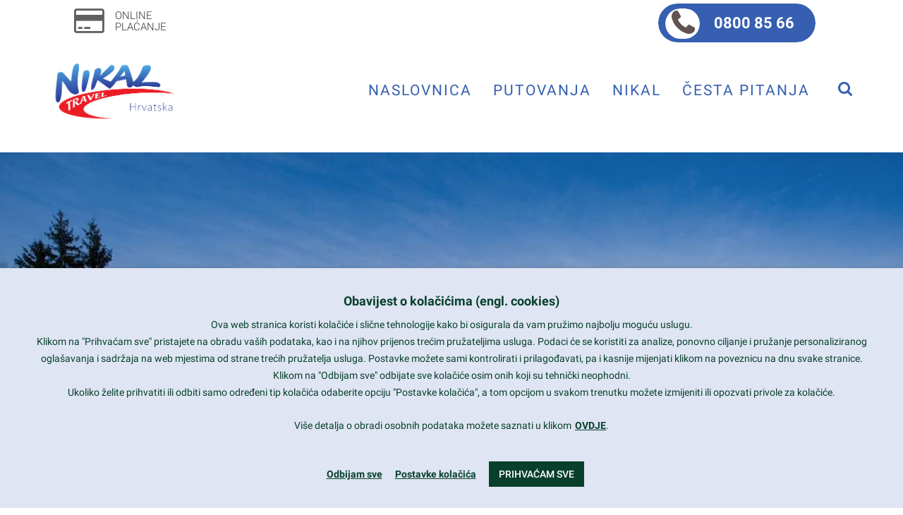

--- FILE ---
content_type: text/html; charset=UTF-8
request_url: https://www.nikal.hr/ponuda/wald-residence/bad-kleinkirchheim-wald-residence-izvana-1/
body_size: 31453
content:
<!DOCTYPE html>
<html lang="hr">
<head>
	<meta charset="UTF-8"/>
	<meta http-equiv="X-UA-Compatible" content="IE=edge">
	<meta name="viewport" content="width=device-width, initial-scale=1">
	<!-- This site is running CAOS for WordPress -->
<meta name='robots' content='index, follow, max-image-preview:large, max-snippet:-1, max-video-preview:-1' />
	<style>img:is([sizes="auto" i], [sizes^="auto," i]) { contain-intrinsic-size: 3000px 1500px }</style>
	<script type="text/javascript">
var ajaxurl = "https://www.nikal.hr/wp-admin/admin-ajax.php";
var ff_template_url = "https://www.nikal.hr/wp-content/themes/ark";
</script>

	<!-- This site is optimized with the Yoast SEO plugin v26.6 - https://yoast.com/wordpress/plugins/seo/ -->
	<title>Bad-Kleinkirchheim-Wald-Residence-izvana (1) - Nikal d.o.o. putnička agencija</title>
	<link rel="canonical" href="https://www.nikal.hr/ponuda/wald-residence/bad-kleinkirchheim-wald-residence-izvana-1/" />
	<script type="application/ld+json" class="yoast-schema-graph">{"@context":"https://schema.org","@graph":[{"@type":"WebPage","@id":"https://www.nikal.hr/ponuda/wald-residence/bad-kleinkirchheim-wald-residence-izvana-1/","url":"https://www.nikal.hr/ponuda/wald-residence/bad-kleinkirchheim-wald-residence-izvana-1/","name":"Bad-Kleinkirchheim-Wald-Residence-izvana (1) - Nikal d.o.o. putnička agencija","isPartOf":{"@id":"https://www.nikal.hr/#website"},"primaryImageOfPage":{"@id":"https://www.nikal.hr/ponuda/wald-residence/bad-kleinkirchheim-wald-residence-izvana-1/#primaryimage"},"image":{"@id":"https://www.nikal.hr/ponuda/wald-residence/bad-kleinkirchheim-wald-residence-izvana-1/#primaryimage"},"thumbnailUrl":"https://www.nikal.hr/wp-content/uploads/2020/07/Bad-Kleinkirchheim-Wald-Residence-izvana-1.jpg","datePublished":"2020-07-22T09:18:52+00:00","breadcrumb":{"@id":"https://www.nikal.hr/ponuda/wald-residence/bad-kleinkirchheim-wald-residence-izvana-1/#breadcrumb"},"inLanguage":"hr","potentialAction":[{"@type":"ReadAction","target":["https://www.nikal.hr/ponuda/wald-residence/bad-kleinkirchheim-wald-residence-izvana-1/"]}]},{"@type":"ImageObject","inLanguage":"hr","@id":"https://www.nikal.hr/ponuda/wald-residence/bad-kleinkirchheim-wald-residence-izvana-1/#primaryimage","url":"https://www.nikal.hr/wp-content/uploads/2020/07/Bad-Kleinkirchheim-Wald-Residence-izvana-1.jpg","contentUrl":"https://www.nikal.hr/wp-content/uploads/2020/07/Bad-Kleinkirchheim-Wald-Residence-izvana-1.jpg","width":2300,"height":1540},{"@type":"BreadcrumbList","@id":"https://www.nikal.hr/ponuda/wald-residence/bad-kleinkirchheim-wald-residence-izvana-1/#breadcrumb","itemListElement":[{"@type":"ListItem","position":1,"name":"Home","item":"https://www.nikal.hr/"},{"@type":"ListItem","position":2,"name":"Bad Kleinkirchheim | Wald Residence","item":"https://www.nikal.hr/ponuda/wald-residence/"},{"@type":"ListItem","position":3,"name":"Bad-Kleinkirchheim-Wald-Residence-izvana (1)"}]},{"@type":"WebSite","@id":"https://www.nikal.hr/#website","url":"https://www.nikal.hr/","name":"Nikal d.o.o. putnička agencija","description":"putnička agencija","publisher":{"@id":"https://www.nikal.hr/#organization"},"potentialAction":[{"@type":"SearchAction","target":{"@type":"EntryPoint","urlTemplate":"https://www.nikal.hr/?s={search_term_string}"},"query-input":{"@type":"PropertyValueSpecification","valueRequired":true,"valueName":"search_term_string"}}],"inLanguage":"hr"},{"@type":"Organization","@id":"https://www.nikal.hr/#organization","name":"Nikal d.o.o. putnička agencija","url":"https://www.nikal.hr/","logo":{"@type":"ImageObject","inLanguage":"hr","@id":"https://www.nikal.hr/#/schema/logo/image/","url":"https://www.nikal.hr/wp-content/uploads/2018/07/nikal-logo.png","contentUrl":"https://www.nikal.hr/wp-content/uploads/2018/07/nikal-logo.png","width":794,"height":390,"caption":"Nikal d.o.o. putnička agencija"},"image":{"@id":"https://www.nikal.hr/#/schema/logo/image/"}}]}</script>
	<!-- / Yoast SEO plugin. -->


<link rel='preconnect' href='//www.google-analytics.com' />
<link rel="alternate" type="application/rss+xml" title="Nikal d.o.o. putnička agencija &raquo; Kanal" href="https://www.nikal.hr/feed/" />
<link rel="alternate" type="application/rss+xml" title="Nikal d.o.o. putnička agencija &raquo; Kanal komentara" href="https://www.nikal.hr/comments/feed/" />
<link rel="alternate" type="application/rss+xml" title="Nikal d.o.o. putnička agencija &raquo; Bad-Kleinkirchheim-Wald-Residence-izvana (1) Kanal komentara" href="https://www.nikal.hr/ponuda/wald-residence/bad-kleinkirchheim-wald-residence-izvana-1/feed/" />
<script type="text/javascript">
/* <![CDATA[ */
window._wpemojiSettings = {"baseUrl":"https:\/\/s.w.org\/images\/core\/emoji\/16.0.1\/72x72\/","ext":".png","svgUrl":"https:\/\/s.w.org\/images\/core\/emoji\/16.0.1\/svg\/","svgExt":".svg","source":{"concatemoji":"https:\/\/www.nikal.hr\/wp-includes\/js\/wp-emoji-release.min.js"}};
/*! This file is auto-generated */
!function(s,n){var o,i,e;function c(e){try{var t={supportTests:e,timestamp:(new Date).valueOf()};sessionStorage.setItem(o,JSON.stringify(t))}catch(e){}}function p(e,t,n){e.clearRect(0,0,e.canvas.width,e.canvas.height),e.fillText(t,0,0);var t=new Uint32Array(e.getImageData(0,0,e.canvas.width,e.canvas.height).data),a=(e.clearRect(0,0,e.canvas.width,e.canvas.height),e.fillText(n,0,0),new Uint32Array(e.getImageData(0,0,e.canvas.width,e.canvas.height).data));return t.every(function(e,t){return e===a[t]})}function u(e,t){e.clearRect(0,0,e.canvas.width,e.canvas.height),e.fillText(t,0,0);for(var n=e.getImageData(16,16,1,1),a=0;a<n.data.length;a++)if(0!==n.data[a])return!1;return!0}function f(e,t,n,a){switch(t){case"flag":return n(e,"\ud83c\udff3\ufe0f\u200d\u26a7\ufe0f","\ud83c\udff3\ufe0f\u200b\u26a7\ufe0f")?!1:!n(e,"\ud83c\udde8\ud83c\uddf6","\ud83c\udde8\u200b\ud83c\uddf6")&&!n(e,"\ud83c\udff4\udb40\udc67\udb40\udc62\udb40\udc65\udb40\udc6e\udb40\udc67\udb40\udc7f","\ud83c\udff4\u200b\udb40\udc67\u200b\udb40\udc62\u200b\udb40\udc65\u200b\udb40\udc6e\u200b\udb40\udc67\u200b\udb40\udc7f");case"emoji":return!a(e,"\ud83e\udedf")}return!1}function g(e,t,n,a){var r="undefined"!=typeof WorkerGlobalScope&&self instanceof WorkerGlobalScope?new OffscreenCanvas(300,150):s.createElement("canvas"),o=r.getContext("2d",{willReadFrequently:!0}),i=(o.textBaseline="top",o.font="600 32px Arial",{});return e.forEach(function(e){i[e]=t(o,e,n,a)}),i}function t(e){var t=s.createElement("script");t.src=e,t.defer=!0,s.head.appendChild(t)}"undefined"!=typeof Promise&&(o="wpEmojiSettingsSupports",i=["flag","emoji"],n.supports={everything:!0,everythingExceptFlag:!0},e=new Promise(function(e){s.addEventListener("DOMContentLoaded",e,{once:!0})}),new Promise(function(t){var n=function(){try{var e=JSON.parse(sessionStorage.getItem(o));if("object"==typeof e&&"number"==typeof e.timestamp&&(new Date).valueOf()<e.timestamp+604800&&"object"==typeof e.supportTests)return e.supportTests}catch(e){}return null}();if(!n){if("undefined"!=typeof Worker&&"undefined"!=typeof OffscreenCanvas&&"undefined"!=typeof URL&&URL.createObjectURL&&"undefined"!=typeof Blob)try{var e="postMessage("+g.toString()+"("+[JSON.stringify(i),f.toString(),p.toString(),u.toString()].join(",")+"));",a=new Blob([e],{type:"text/javascript"}),r=new Worker(URL.createObjectURL(a),{name:"wpTestEmojiSupports"});return void(r.onmessage=function(e){c(n=e.data),r.terminate(),t(n)})}catch(e){}c(n=g(i,f,p,u))}t(n)}).then(function(e){for(var t in e)n.supports[t]=e[t],n.supports.everything=n.supports.everything&&n.supports[t],"flag"!==t&&(n.supports.everythingExceptFlag=n.supports.everythingExceptFlag&&n.supports[t]);n.supports.everythingExceptFlag=n.supports.everythingExceptFlag&&!n.supports.flag,n.DOMReady=!1,n.readyCallback=function(){n.DOMReady=!0}}).then(function(){return e}).then(function(){var e;n.supports.everything||(n.readyCallback(),(e=n.source||{}).concatemoji?t(e.concatemoji):e.wpemoji&&e.twemoji&&(t(e.twemoji),t(e.wpemoji)))}))}((window,document),window._wpemojiSettings);
/* ]]> */
</script>
<link rel='stylesheet' id='animate-css' href='https://www.nikal.hr/wp-content/plugins/fresh-framework//framework/themes/builder/metaBoxThemeBuilder/assets/freshGrid/extern/animate.css/animate.min.css' type='text/css' media='all' />
<link rel='stylesheet' id='ff-freshgrid-css' href='https://www.nikal.hr/wp-content/plugins/fresh-framework//framework/themes/builder/metaBoxThemeBuilder/assets/freshGrid/freshGrid.css' type='text/css' media='all' />
<style id='wp-emoji-styles-inline-css' type='text/css'>

	img.wp-smiley, img.emoji {
		display: inline !important;
		border: none !important;
		box-shadow: none !important;
		height: 1em !important;
		width: 1em !important;
		margin: 0 0.07em !important;
		vertical-align: -0.1em !important;
		background: none !important;
		padding: 0 !important;
	}
</style>
<link rel='stylesheet' id='wp-block-library-css' href='https://www.nikal.hr/wp-includes/css/dist/block-library/style.min.css' type='text/css' media='all' />
<style id='classic-theme-styles-inline-css' type='text/css'>
/*! This file is auto-generated */
.wp-block-button__link{color:#fff;background-color:#32373c;border-radius:9999px;box-shadow:none;text-decoration:none;padding:calc(.667em + 2px) calc(1.333em + 2px);font-size:1.125em}.wp-block-file__button{background:#32373c;color:#fff;text-decoration:none}
</style>
<style id='global-styles-inline-css' type='text/css'>
:root{--wp--preset--aspect-ratio--square: 1;--wp--preset--aspect-ratio--4-3: 4/3;--wp--preset--aspect-ratio--3-4: 3/4;--wp--preset--aspect-ratio--3-2: 3/2;--wp--preset--aspect-ratio--2-3: 2/3;--wp--preset--aspect-ratio--16-9: 16/9;--wp--preset--aspect-ratio--9-16: 9/16;--wp--preset--color--black: #000000;--wp--preset--color--cyan-bluish-gray: #abb8c3;--wp--preset--color--white: #ffffff;--wp--preset--color--pale-pink: #f78da7;--wp--preset--color--vivid-red: #cf2e2e;--wp--preset--color--luminous-vivid-orange: #ff6900;--wp--preset--color--luminous-vivid-amber: #fcb900;--wp--preset--color--light-green-cyan: #7bdcb5;--wp--preset--color--vivid-green-cyan: #00d084;--wp--preset--color--pale-cyan-blue: #8ed1fc;--wp--preset--color--vivid-cyan-blue: #0693e3;--wp--preset--color--vivid-purple: #9b51e0;--wp--preset--gradient--vivid-cyan-blue-to-vivid-purple: linear-gradient(135deg,rgba(6,147,227,1) 0%,rgb(155,81,224) 100%);--wp--preset--gradient--light-green-cyan-to-vivid-green-cyan: linear-gradient(135deg,rgb(122,220,180) 0%,rgb(0,208,130) 100%);--wp--preset--gradient--luminous-vivid-amber-to-luminous-vivid-orange: linear-gradient(135deg,rgba(252,185,0,1) 0%,rgba(255,105,0,1) 100%);--wp--preset--gradient--luminous-vivid-orange-to-vivid-red: linear-gradient(135deg,rgba(255,105,0,1) 0%,rgb(207,46,46) 100%);--wp--preset--gradient--very-light-gray-to-cyan-bluish-gray: linear-gradient(135deg,rgb(238,238,238) 0%,rgb(169,184,195) 100%);--wp--preset--gradient--cool-to-warm-spectrum: linear-gradient(135deg,rgb(74,234,220) 0%,rgb(151,120,209) 20%,rgb(207,42,186) 40%,rgb(238,44,130) 60%,rgb(251,105,98) 80%,rgb(254,248,76) 100%);--wp--preset--gradient--blush-light-purple: linear-gradient(135deg,rgb(255,206,236) 0%,rgb(152,150,240) 100%);--wp--preset--gradient--blush-bordeaux: linear-gradient(135deg,rgb(254,205,165) 0%,rgb(254,45,45) 50%,rgb(107,0,62) 100%);--wp--preset--gradient--luminous-dusk: linear-gradient(135deg,rgb(255,203,112) 0%,rgb(199,81,192) 50%,rgb(65,88,208) 100%);--wp--preset--gradient--pale-ocean: linear-gradient(135deg,rgb(255,245,203) 0%,rgb(182,227,212) 50%,rgb(51,167,181) 100%);--wp--preset--gradient--electric-grass: linear-gradient(135deg,rgb(202,248,128) 0%,rgb(113,206,126) 100%);--wp--preset--gradient--midnight: linear-gradient(135deg,rgb(2,3,129) 0%,rgb(40,116,252) 100%);--wp--preset--font-size--small: 13px;--wp--preset--font-size--medium: 20px;--wp--preset--font-size--large: 36px;--wp--preset--font-size--x-large: 42px;--wp--preset--spacing--20: 0.44rem;--wp--preset--spacing--30: 0.67rem;--wp--preset--spacing--40: 1rem;--wp--preset--spacing--50: 1.5rem;--wp--preset--spacing--60: 2.25rem;--wp--preset--spacing--70: 3.38rem;--wp--preset--spacing--80: 5.06rem;--wp--preset--shadow--natural: 6px 6px 9px rgba(0, 0, 0, 0.2);--wp--preset--shadow--deep: 12px 12px 50px rgba(0, 0, 0, 0.4);--wp--preset--shadow--sharp: 6px 6px 0px rgba(0, 0, 0, 0.2);--wp--preset--shadow--outlined: 6px 6px 0px -3px rgba(255, 255, 255, 1), 6px 6px rgba(0, 0, 0, 1);--wp--preset--shadow--crisp: 6px 6px 0px rgba(0, 0, 0, 1);}:where(.is-layout-flex){gap: 0.5em;}:where(.is-layout-grid){gap: 0.5em;}body .is-layout-flex{display: flex;}.is-layout-flex{flex-wrap: wrap;align-items: center;}.is-layout-flex > :is(*, div){margin: 0;}body .is-layout-grid{display: grid;}.is-layout-grid > :is(*, div){margin: 0;}:where(.wp-block-columns.is-layout-flex){gap: 2em;}:where(.wp-block-columns.is-layout-grid){gap: 2em;}:where(.wp-block-post-template.is-layout-flex){gap: 1.25em;}:where(.wp-block-post-template.is-layout-grid){gap: 1.25em;}.has-black-color{color: var(--wp--preset--color--black) !important;}.has-cyan-bluish-gray-color{color: var(--wp--preset--color--cyan-bluish-gray) !important;}.has-white-color{color: var(--wp--preset--color--white) !important;}.has-pale-pink-color{color: var(--wp--preset--color--pale-pink) !important;}.has-vivid-red-color{color: var(--wp--preset--color--vivid-red) !important;}.has-luminous-vivid-orange-color{color: var(--wp--preset--color--luminous-vivid-orange) !important;}.has-luminous-vivid-amber-color{color: var(--wp--preset--color--luminous-vivid-amber) !important;}.has-light-green-cyan-color{color: var(--wp--preset--color--light-green-cyan) !important;}.has-vivid-green-cyan-color{color: var(--wp--preset--color--vivid-green-cyan) !important;}.has-pale-cyan-blue-color{color: var(--wp--preset--color--pale-cyan-blue) !important;}.has-vivid-cyan-blue-color{color: var(--wp--preset--color--vivid-cyan-blue) !important;}.has-vivid-purple-color{color: var(--wp--preset--color--vivid-purple) !important;}.has-black-background-color{background-color: var(--wp--preset--color--black) !important;}.has-cyan-bluish-gray-background-color{background-color: var(--wp--preset--color--cyan-bluish-gray) !important;}.has-white-background-color{background-color: var(--wp--preset--color--white) !important;}.has-pale-pink-background-color{background-color: var(--wp--preset--color--pale-pink) !important;}.has-vivid-red-background-color{background-color: var(--wp--preset--color--vivid-red) !important;}.has-luminous-vivid-orange-background-color{background-color: var(--wp--preset--color--luminous-vivid-orange) !important;}.has-luminous-vivid-amber-background-color{background-color: var(--wp--preset--color--luminous-vivid-amber) !important;}.has-light-green-cyan-background-color{background-color: var(--wp--preset--color--light-green-cyan) !important;}.has-vivid-green-cyan-background-color{background-color: var(--wp--preset--color--vivid-green-cyan) !important;}.has-pale-cyan-blue-background-color{background-color: var(--wp--preset--color--pale-cyan-blue) !important;}.has-vivid-cyan-blue-background-color{background-color: var(--wp--preset--color--vivid-cyan-blue) !important;}.has-vivid-purple-background-color{background-color: var(--wp--preset--color--vivid-purple) !important;}.has-black-border-color{border-color: var(--wp--preset--color--black) !important;}.has-cyan-bluish-gray-border-color{border-color: var(--wp--preset--color--cyan-bluish-gray) !important;}.has-white-border-color{border-color: var(--wp--preset--color--white) !important;}.has-pale-pink-border-color{border-color: var(--wp--preset--color--pale-pink) !important;}.has-vivid-red-border-color{border-color: var(--wp--preset--color--vivid-red) !important;}.has-luminous-vivid-orange-border-color{border-color: var(--wp--preset--color--luminous-vivid-orange) !important;}.has-luminous-vivid-amber-border-color{border-color: var(--wp--preset--color--luminous-vivid-amber) !important;}.has-light-green-cyan-border-color{border-color: var(--wp--preset--color--light-green-cyan) !important;}.has-vivid-green-cyan-border-color{border-color: var(--wp--preset--color--vivid-green-cyan) !important;}.has-pale-cyan-blue-border-color{border-color: var(--wp--preset--color--pale-cyan-blue) !important;}.has-vivid-cyan-blue-border-color{border-color: var(--wp--preset--color--vivid-cyan-blue) !important;}.has-vivid-purple-border-color{border-color: var(--wp--preset--color--vivid-purple) !important;}.has-vivid-cyan-blue-to-vivid-purple-gradient-background{background: var(--wp--preset--gradient--vivid-cyan-blue-to-vivid-purple) !important;}.has-light-green-cyan-to-vivid-green-cyan-gradient-background{background: var(--wp--preset--gradient--light-green-cyan-to-vivid-green-cyan) !important;}.has-luminous-vivid-amber-to-luminous-vivid-orange-gradient-background{background: var(--wp--preset--gradient--luminous-vivid-amber-to-luminous-vivid-orange) !important;}.has-luminous-vivid-orange-to-vivid-red-gradient-background{background: var(--wp--preset--gradient--luminous-vivid-orange-to-vivid-red) !important;}.has-very-light-gray-to-cyan-bluish-gray-gradient-background{background: var(--wp--preset--gradient--very-light-gray-to-cyan-bluish-gray) !important;}.has-cool-to-warm-spectrum-gradient-background{background: var(--wp--preset--gradient--cool-to-warm-spectrum) !important;}.has-blush-light-purple-gradient-background{background: var(--wp--preset--gradient--blush-light-purple) !important;}.has-blush-bordeaux-gradient-background{background: var(--wp--preset--gradient--blush-bordeaux) !important;}.has-luminous-dusk-gradient-background{background: var(--wp--preset--gradient--luminous-dusk) !important;}.has-pale-ocean-gradient-background{background: var(--wp--preset--gradient--pale-ocean) !important;}.has-electric-grass-gradient-background{background: var(--wp--preset--gradient--electric-grass) !important;}.has-midnight-gradient-background{background: var(--wp--preset--gradient--midnight) !important;}.has-small-font-size{font-size: var(--wp--preset--font-size--small) !important;}.has-medium-font-size{font-size: var(--wp--preset--font-size--medium) !important;}.has-large-font-size{font-size: var(--wp--preset--font-size--large) !important;}.has-x-large-font-size{font-size: var(--wp--preset--font-size--x-large) !important;}
:where(.wp-block-post-template.is-layout-flex){gap: 1.25em;}:where(.wp-block-post-template.is-layout-grid){gap: 1.25em;}
:where(.wp-block-columns.is-layout-flex){gap: 2em;}:where(.wp-block-columns.is-layout-grid){gap: 2em;}
:root :where(.wp-block-pullquote){font-size: 1.5em;line-height: 1.6;}
</style>
<link rel='stylesheet' id='iTx-css-css' href='https://www.nikal.hr/wp-content/plugins/iTravelXPlugin/iTravelX.css' type='text/css' media='all' />
<link rel='stylesheet' id='iTx-slick-css-css' href='https://www.nikal.hr/wp-content/plugins/iTravelXPlugin/slick.css' type='text/css' media='all' />
<link rel='stylesheet' id='iTx-slick-theme-css-css' href='https://www.nikal.hr/wp-content/plugins/iTravelXPlugin/slick-theme.css' type='text/css' media='all' />
<link rel='stylesheet' id='iTx-pcbm-css-css' href='https://www.nikal.hr/wp-content/plugins/iTravelXPlugin/pretty-checkbox.min.css' type='text/css' media='all' />
<link rel='stylesheet' id='iTx-slbm-css-css' href='https://www.nikal.hr/wp-content/plugins/iTravelXPlugin/simplelightbox.min.css' type='text/css' media='all' />
<link rel='stylesheet' id='bootstrap-css' href='https://www.nikal.hr/wp-content/themes/ark/assets/plugins/bootstrap/css/bootstrap.min.css' type='text/css' media='all' />
<link rel='stylesheet' id='jquery.mCustomScrollbar-css' href='https://www.nikal.hr/wp-content/themes/ark/assets/plugins/scrollbar/jquery.mCustomScrollbar.css' type='text/css' media='all' />
<link rel='stylesheet' id='owl.carousel-css' href='https://www.nikal.hr/wp-content/themes/ark/assets/plugins/owl-carousel/assets/owl.carousel.css' type='text/css' media='all' />
<link rel='stylesheet' id='magnific-popup-css' href='https://www.nikal.hr/wp-content/themes/ark/assets/plugins/magnific-popup/magnific-popup.css' type='text/css' media='all' />
<link rel='stylesheet' id='cubeportfolio-css' href='https://www.nikal.hr/wp-content/themes/ark/assets/plugins/cubeportfolio/css/cubeportfolio.min.css' type='text/css' media='all' />
<link rel='stylesheet' id='freshframework-font-awesome4-css' href='https://www.nikal.hr/wp-content/plugins/fresh-framework///framework/extern/iconfonts/ff-font-awesome4/ff-font-awesome4.css' type='text/css' media='all' />
<link rel='stylesheet' id='freshframework-font-et-line-css' href='https://www.nikal.hr/wp-content/plugins/fresh-framework///framework/extern/iconfonts/ff-font-et-line/ff-font-et-line.css' type='text/css' media='all' />
<link rel='stylesheet' id='freshframework-simple-line-icons-css' href='https://www.nikal.hr/wp-content/plugins/fresh-framework///framework/extern/iconfonts/ff-font-simple-line-icons/ff-font-simple-line-icons.css' type='text/css' media='all' />
<link rel='stylesheet' id='ark-style-css' href='https://www.nikal.hr/wp-content/themes/ark/style.css' type='text/css' media='all' />
<style id='ark-style-inline-css' type='text/css'>
body,p,.ff-richtext,li,li a,a,h1, h2, h3, h4, h5, h6 ,.progress-box-v1 .progress-title,.progress-box-v2 .progress-title,.team-v5-progress-box .progress-title,.pricing-list-v1 .pricing-list-v1-header-title,.team-v3 .progress-box .progress-title,.rating-container .caption > .label,.theme-portfolio .cbp-l-filters-alignRight,.theme-portfolio .cbp-l-filters-alignLeft,.theme-portfolio .cbp-l-filters-alignCenter,.theme-portfolio .cbp-filter-item,.theme-portfolio .cbp-l-loadMore-button .cbp-l-loadMore-link,.theme-portfolio .cbp-l-loadMore-button .cbp-l-loadMore-button-link,.theme-portfolio .cbp-l-loadMore-text .cbp-l-loadMore-link,.theme-portfolio .cbp-l-loadMore-text .cbp-l-loadMore-button-link,.theme-portfolio-v2 .cbp-l-filters-alignRight .cbp-filter-item,.theme-portfolio-v3 .cbp-l-filters-button .cbp-filter-item,.zeus .tp-bullet-title{font-family:'Roboto',Arial,sans-serif}

.blog-classic .blog-classic-label,.blog-classic .blog-classic-subtitle,.blog-grid .blog-grid-title-el,.blog-grid .blog-grid-title-el .blog-grid-title-link,.blog-grid .blog-grid-supplemental-title,.op-b-blog .blog-grid-supplemental-title,.blog-grid .blog-grid-supplemental-category,.blog-grid-supplemental .blog-grid-supplemental-title a,.blog-teaser .blog-teaser-category .blog-teaser-category-title,.blog-teaser .blog-teaser-category .blog-teaser-category-title a,.news-v8 .news-v8-category a,.news-v1 .news-v1-heading .news-v1-heading-title > a,.news-v1 .news-v1-quote:before,.news-v2 .news-v2-subtitle,.news-v2 .news-v2-subtitle a,.ff-news-v3-meta-data,.ff-news-v3-meta-data a,.news-v3 .news-v3-content .news-v3-subtitle,.news-v6 .news-v6-subtitle,.news-v7 .news-v7-subtitle,.news-v8 .news-v8-category,.blog-simple-slider .op-b-blog-title,.blog-simple-slider .op-b-blog-title a,.heading-v1 .heading-v1-title,.heading-v1 .heading-v1-title p,.testimonials-v7 .testimonials-v7-title .sign,.team-v3 .team-v3-member-position,.heading-v1 .heading-v1-subtitle,.heading-v1 .heading-v1-subtitle p,.heading-v2 .heading-v2-text,.heading-v2 .heading-v2-text p,.heading-v3 .heading-v3-text,.heading-v3 .heading-v3-text p,.heading-v4 .heading-v4-subtitle,.heading-v4 .heading-v4-subtitle p,.newsletter-v2 .newsletter-v2-title span.sign,.quote-socials-v1 .quote-socials-v1-quote,.quote-socials-v1 .quote-socials-v1-quote p,.sliding-bg .sliding-bg-title,.timeline-v4 .timeline-v4-subtitle, .timeline-v4 .timeline-v4-subtitle a,.counters-v2 .counters-v2-subtitle,.icon-box-v2 .icon-box-v2-body-subtitle,.i-banner-v1 .i-banner-v1-heading .i-banner-v1-member-position,.i-banner-v1 .i-banner-v1-quote,.i-banner-v3 .i-banner-v3-subtitle,.newsletter-v2 .newsletter-v2-title:before,.piechart-v1 .piechart-v1-body .piechart-v1-body-subtitle,.pricing-list-v1 .pricing-list-v1-body .pricing-list-v1-header-subtitle,.pricing-list-v2 .pricing-list-v2-header-title,.pricing-list-v3 .pricing-list-v3-text,.promo-block-v2 .promo-block-v2-text,.promo-block-v2 .promo-block-v2-text p,.promo-block-v3 .promo-block-v3-subtitle,.services-v1 .services-v1-subtitle,.services-v10 .services-v10-no,.services-v11 .services-v11-subtitle,.slider-block-v1 .slider-block-v1-subtitle,.team-v3 .team-v3-header .team-v3-member-position,.team-v4 .team-v4-content .team-v4-member-position,.testimonials-v1 .testimonials-v1-author-position,.testimonials-v3 .testimonials-v3-subtitle:before,.testimonials-v3 .testimonials-v3-subtitle span.sign,.testimonials-v3 .testimonials-v3-author,.testimonials-v5 .testimonials-v5-quote-text,.testimonials-v5 .testimonials-v5-quote-text p,.testimonials-v6 .testimonials-v6-element .testimonials-v6-position,.testimonials-v6 .testimonials-v6-quote-text,.testimonials-v6 .testimonials-v6-quote-text p,.testimonials-v7 .testimonials-v7-title:before,.testimonials-v7 .testimonials-v7-author,.testimonials-v7-title-span,.footer .footer-testimonials .footer-testimonials-quote:before,.animated-headline-v1 .animated-headline-v1-subtitle,.news-v3 .news-v3-content .news-v3-subtitle,.news-v3 .news-v3-content .news-v3-subtitle a,.theme-ci-v1 .theme-ci-v1-item .theme-ci-v1-title{font-family:null,Arial,sans-serif}

code, kbd, pre, samp{font-family:'Courier New', Courier, monospace,Arial,sans-serif}

.custom-font-1{font-family:Arial, Helvetica, sans-serif,Arial,sans-serif}

.custom-font-2{font-family:Arial, Helvetica, sans-serif,Arial,sans-serif}

.custom-font-3{font-family:Arial, Helvetica, sans-serif,Arial,sans-serif}

.custom-font-4{font-family:Arial, Helvetica, sans-serif,Arial,sans-serif}

.custom-font-5{font-family:Arial, Helvetica, sans-serif,Arial,sans-serif}

.custom-font-6{font-family:Arial, Helvetica, sans-serif,Arial,sans-serif}

.custom-font-7{font-family:Arial, Helvetica, sans-serif,Arial,sans-serif}

.custom-font-8{font-family:Arial, Helvetica, sans-serif,Arial,sans-serif}


</style>
<link rel='stylesheet' id='ark-google-fonts-css' href='//www.nikal.hr/wp-content/uploads/sgf-css/font-3a1d6b4a056867fea2a83b4f2969ac83.css' type='text/css' media='all' />
<link rel='stylesheet' id='ark-colors-css' href='https://www.nikal.hr/wp-content/uploads/freshframework/css/colors.css' type='text/css' media='all' />
<link rel='stylesheet' id='twentytwenty-css' href='https://www.nikal.hr/wp-content/themes/ark/assets/plugins/twentytwenty/css/twentytwenty.css' type='text/css' media='all' />
<link rel='stylesheet' id='cookie-law-info-css' href='https://www.nikal.hr/wp-content/plugins/webtoffee-gdpr-cookie-consent/public/css/cookie-law-info-public.css' type='text/css' media='all' />
<link rel='stylesheet' id='cookie-law-info-gdpr-css' href='https://www.nikal.hr/wp-content/plugins/webtoffee-gdpr-cookie-consent/public/css/cookie-law-info-gdpr.css' type='text/css' media='all' />
<style id='cookie-law-info-gdpr-inline-css' type='text/css'>
.cli-modal-content, .cli-tab-content { background-color: #ffffff; }.cli-privacy-content-text, .cli-modal .cli-modal-dialog, .cli-tab-container p, a.cli-privacy-readmore { color: #000000; }.cli-tab-header { background-color: #f2f2f2; }.cli-tab-header, .cli-tab-header a.cli-nav-link,span.cli-necessary-caption,.cli-switch .cli-slider:after { color: #000000; }.cli-switch .cli-slider:before { background-color: #ffffff; }.cli-switch input:checked + .cli-slider:before { background-color: #ffffff; }.cli-switch .cli-slider { background-color: #e3e1e8; }.cli-switch input:checked + .cli-slider { background-color: #28a745; }.cli-modal-close svg { fill: #000000; }.cli-tab-footer .wt-cli-privacy-accept-all-btn { background-color: #00acad; color: #ffffff}.cli-tab-footer .wt-cli-privacy-accept-btn { background-color: #00acad; color: #ffffff}.cli-tab-header a:before{ border-right: 1px solid #000000; border-bottom: 1px solid #000000; }
</style>
<script type="text/javascript" src="https://www.nikal.hr/wp-includes/js/jquery/jquery.min.js" id="jquery-core-js"></script>
<script type="text/javascript" src="https://www.nikal.hr/wp-includes/js/jquery/jquery-migrate.min.js" id="jquery-migrate-js"></script>
<script type="text/javascript" src="https://www.nikal.hr/wp-content/plugins/iTravelXPlugin/iTravelX.js" id="iTx-js-js"></script>
<script type="text/javascript" src="https://www.nikal.hr/wp-content/plugins/iTravelXPlugin/slick.min.js" id="iTx-slick-js-js"></script>
<script type="text/javascript" src="https://www.nikal.hr/wp-content/plugins/iTravelXPlugin/wan-spinner.js" id="iTx-wan-js-js"></script>
<script type="text/javascript" src="https://www.nikal.hr/wp-content/plugins/iTravelXPlugin/simple-lightbox.min.js" id="iTx-slbm-js-js"></script>
<!--[if lt IE 9]>
<script type="text/javascript" src="https://www.nikal.hr/wp-content/themes/ark/assets/plugins/html5shiv.js" id="ie_html5shiv-js"></script>
<![endif]-->
<!--[if lt IE 9]>
<script type="text/javascript" src="https://www.nikal.hr/wp-content/themes/ark/assets/plugins/respond.min.js" id="respond-js"></script>
<![endif]-->
<script type="text/javascript" id="cookie-law-info-js-extra">
/* <![CDATA[ */
var Cli_Data = {"nn_cookie_ids":[],"non_necessary_cookies":[],"cookielist":{"nuzni":{"id":117,"status":true,"priority":999,"title":"Nu\u017eni","strict":true,"default_state":false,"ccpa_optout":false,"loadonstart":false},"funkcionalni":{"id":118,"status":true,"priority":888,"title":"Funkcionalni","strict":false,"default_state":false,"ccpa_optout":false,"loadonstart":false},"analiticki":{"id":103,"status":true,"priority":444,"title":"Analiti\u010dki","strict":false,"default_state":false,"ccpa_optout":false,"loadonstart":false},"marketinski":{"id":104,"status":true,"priority":222,"title":"Marketin\u0161ki","strict":false,"default_state":false,"ccpa_optout":false,"loadonstart":false}},"ajax_url":"https:\/\/www.nikal.hr\/wp-admin\/admin-ajax.php","current_lang":"hr","security":"ebb0900797","eu_countries":["GB"],"geoIP":"disabled","use_custom_geolocation_api":"","custom_geolocation_api":"https:\/\/geoip.cookieyes.com\/geoip\/checker\/result.php","consentVersion":"1","strictlyEnabled":["necessary","obligatoire","nuzni"],"cookieDomain":"","privacy_length":"250","ccpaEnabled":"","ccpaRegionBased":"","ccpaBarEnabled":"","ccpaType":"gdpr","triggerDomRefresh":"","secure_cookies":""};
var log_object = {"ajax_url":"https:\/\/www.nikal.hr\/wp-admin\/admin-ajax.php"};
/* ]]> */
</script>
<script type="text/javascript" src="https://www.nikal.hr/wp-content/plugins/webtoffee-gdpr-cookie-consent/public/js/cookie-law-info-public.js" id="cookie-law-info-js"></script>
<script data-cfasync="false" type="text/javascript" id="caos-gtag-js-before">
/* <![CDATA[ */
        
            window.dataLayer = window.dataLayer || [];

            function gtag() {
                dataLayer.push(arguments);
            }

            gtag('consent', 'default', {
                'analytics_storage': 'denied',
                'wait_for_update': 15000
            });

			        
		
/* ]]> */
</script>
<script data-cfasync="false" type="text/javascript" src="https://www.nikal.hr/wp-content/uploads/caos/56e52b44.js?id=G-8DQQFQTY35" id="caos-gtag-js"></script>
<script data-cfasync="false" type="text/javascript" id="caos-gtag-js-after">
/* <![CDATA[ */
    window.dataLayer = window.dataLayer || [];

    function gtag() {
        dataLayer.push(arguments);
    }

    gtag('js', new Date());
    gtag('config', 'G-8DQQFQTY35', {"cookie_domain":"www.nikal.hr","cookie_flags":"samesite=none;secure","allow_google_signals":true});
	
        
            var caos_consent_mode = function () {
                var i = 0;

                return function () {
                    if (i >= 30) {
                        console.log('No cookie match found for 15 seconds, trying again on next pageload.');

                        clearInterval(caos_consent_mode_listener);
                    }

                    var cookie = document.cookie;

					                    if (cookie.match(/cookielawinfo-checkbox-analiticki=yes/) !== null) {
                        consent_granted();
                    }
					
                    i++;
                };
            }();

            var caos_consent_mode_listener = window.setInterval(caos_consent_mode, 500);

            function consent_granted() {
                console.log('Cookie matched! Updating consent state to granted.');

                gtag('consent', 'update', {
                    'analytics_storage': 'granted'
                });

				
                window.clearInterval(caos_consent_mode_listener);
            }
        
		
/* ]]> */
</script>
		<script>
			const redact_ad_data = false;
			let wt_cli_ad_storage, wt_cli_analytics_storage, wt_cli_functionality_storage, wt_cli_waiting_period;
			let wt_url_passthrough = true;
			let wt_cli_bypass = 0;
			// Set values for wt_cli_advertisement_category, wt_cli_analytics_category, wt_cli_functional_category
			let wt_cli_advertisement_category = 'marketinski';
			let wt_cli_analytics_category = 'analiticki';
			let wt_cli_functional_category = 'funkcionalni';

			window.dataLayer = window.dataLayer || [];
			//Set default state 
			update_default_state(wt_cli_advertisement_category, wt_cli_analytics_category, wt_cli_functional_category);

			function update_default_state(wt_cli_advertisement_category, wt_cli_analytics_category, wt_cli_functional_category) {
				let wt_cookie_policy_val = getCookie(`viewed_cookie_policy`, true);
				let wt_analytics_cookie_val = getCookie(`cookielawinfo-checkbox-${wt_cli_analytics_category}`);
				let wt_advertisement_cookie_val = getCookie(`cookielawinfo-checkbox-${wt_cli_advertisement_category}`);
				let wt_functional_cookie_val = getCookie(`cookielawinfo-checkbox-${wt_cli_functional_category}`);
				wt_cli_ad_storage = (wt_advertisement_cookie_val === 'yes' && wt_cookie_policy_val) ? 'granted' : 'denied';
				wt_cli_analytics_storage = (wt_analytics_cookie_val === 'yes' && wt_cookie_policy_val) ? 'granted' : 'denied';
				wt_cli_functionality_storage = (wt_functional_cookie_val === 'yes' && wt_cookie_policy_val) ? 'granted' : 'denied';
				wt_cli_waiting_period = 500;
				//Support for cookie scanner
				if (wt_cli_bypass) {
					wt_cli_ad_storage = wt_cli_analytics_storage = wt_cli_functionality_storage = 'granted';
					wt_cli_waiting_period = 100;
				}
				gtag("consent", "default", {
					ad_storage: "denied",
					ad_user_data: "denied",
					ad_personalization: "denied",
					analytics_storage: "denied",
					functionality_storage: "denied",
					personalization_storage: "denied",
					security_storage: "granted",
					wait_for_update: wt_cli_waiting_period,
				});
			}

			function gtag() {
				dataLayer.push(arguments);
			}
			gtag("set", "developer_id.dZDk4Nz", true);
			gtag("set", "ads_data_redaction", true);
			gtag("set", "url_passthrough", wt_url_passthrough);

			//Check whether already given consent 
			let wt_viewed_cookie_policy = getCookie(`viewed_cookie_policy`, true);
			if(wt_viewed_cookie_policy) {
				checkConsentInitialized();
			}
			// Check if banner is hidden and initialize consent
			document.addEventListener("cliBannerVisibility", function(event) {
				if (event.detail.visible === false) {
					checkConsentInitialized();
				}
			});
			document.addEventListener("cli_consent_update", function() {
				checkConsentInitialized();
			});
			function checkConsentInitialized() {
				// Define a variable to store the retry interval
				const retryInterval = 100; // milliseconds

				function tryToUpdateConsent() {
					// Check if CLI.consent is not loaded yet
					if (typeof CLI === 'undefined' || Object.keys(CLI.consent).length === 0) {
						// If not loaded, wait for the retry interval and retry
						setTimeout(tryToUpdateConsent, retryInterval);
						return;
					}
					// If CLI.consent is loaded, proceed with updating consent status
					setTimeout(update_consent_status, 500); // Delaying the function call for 0.5 seconds
				}

				// Start the initial attempt to update consent
				tryToUpdateConsent();
			}

			function update_consent_status() {
				// Your logic for accepting cookie consent
				wt_cli_ad_storage = 'denied';
				wt_cli_analytics_storage = 'denied';
				wt_cli_functionality_storage = 'denied';
				if (CLI.consent[wt_cli_advertisement_category] == true) {
					wt_cli_ad_storage = 'granted';
				}
				if (CLI.consent[wt_cli_analytics_category] == true) {
					wt_cli_analytics_storage = 'granted';
				}
				if (CLI.consent[wt_cli_functional_category] == true) {
					wt_cli_functionality_storage = 'granted';
				}
				// Access cliBlocker.cliShowBar value
				let isBannerDisabled = cliBlocker.cliShowBar;
				//Support for cookie scanner
				if (wt_cli_bypass || !isBannerDisabled) {
					wt_cli_ad_storage = wt_cli_analytics_storage = wt_cli_functionality_storage = 'granted';
					wt_cli_waiting_period = 100;
				}
				gtag('consent', 'update', {
					'ad_storage': wt_cli_ad_storage,
					'ad_user_data': wt_cli_ad_storage,
					'ad_personalization': wt_cli_ad_storage,
					'analytics_storage': wt_cli_analytics_storage,
					'functionality_storage': wt_cli_functionality_storage,
					'personalization_storage': wt_cli_functionality_storage,
					'security_storage': "granted",
				});
				set_ads_data_redaction();
			}

			function set_ads_data_redaction() {
				if (redact_ad_data && wt_cli_ad_storage == 'denied') {
					gtag('set', 'ads_data_redaction', true);
				}
			}

			function getCookie(name, force = false) {
				const value = "; " + document.cookie;
				const parts = value.split("; " + name + "=");
				if (parts.length === 2) {
					return parts.pop().split(";").shift();
				}
				return force ? false : 'no'; // Return 'false' if cookie doesn't exist and force is true
			}
		</script>
	<link rel="https://api.w.org/" href="https://www.nikal.hr/wp-json/" /><link rel="alternate" title="JSON" type="application/json" href="https://www.nikal.hr/wp-json/wp/v2/media/3616" /><link rel="EditURI" type="application/rsd+xml" title="RSD" href="https://www.nikal.hr/xmlrpc.php?rsd" />
<meta name="generator" content="WordPress 6.8.3" />
<link rel='shortlink' href='https://www.nikal.hr/?p=3616' />
<link rel="alternate" title="oEmbed (JSON)" type="application/json+oembed" href="https://www.nikal.hr/wp-json/oembed/1.0/embed?url=https%3A%2F%2Fwww.nikal.hr%2Fponuda%2Fwald-residence%2Fbad-kleinkirchheim-wald-residence-izvana-1%2F" />
<link rel="alternate" title="oEmbed (XML)" type="text/xml+oembed" href="https://www.nikal.hr/wp-json/oembed/1.0/embed?url=https%3A%2F%2Fwww.nikal.hr%2Fponuda%2Fwald-residence%2Fbad-kleinkirchheim-wald-residence-izvana-1%2F&#038;format=xml" />
    
    <script type="text/javascript">
        var ajaxurl = 'https://www.nikal.hr/wp-admin/admin-ajax.php';
    </script>
<style type="text/css">.recentcomments a{display:inline !important;padding:0 !important;margin:0 !important;}</style><link rel="icon" href="https://www.nikal.hr/wp-content/uploads/2018/07/cropped-nikal-favicon-1-32x32.png" sizes="32x32" />
<link rel="icon" href="https://www.nikal.hr/wp-content/uploads/2018/07/cropped-nikal-favicon-1-192x192.png" sizes="192x192" />
<link rel="apple-touch-icon" href="https://www.nikal.hr/wp-content/uploads/2018/07/cropped-nikal-favicon-1-180x180.png" />
<meta name="msapplication-TileImage" content="https://www.nikal.hr/wp-content/uploads/2018/07/cropped-nikal-favicon-1-270x270.png" />
<meta name="facebook-domain-verification" content="bnz1qqtxe5o6methwptot4fd835ezm" />

<!-- Favicon -->
<link rel="apple-touch-icon-precomposed" sizes="57x57" href="https://www.nikal.hr/wp-content/uploads/freshframework/ff_fresh_favicon/favicon_57x57--2018_07_28__12_26_39.png"> <!-- iPhone iOS ≤ 6 favicon -->
<link rel="apple-touch-icon-precomposed" sizes="114x114" href="https://www.nikal.hr/wp-content/uploads/freshframework/ff_fresh_favicon/favicon_114x114--2018_07_28__12_26_39.png"> <!-- iPhone iOS ≤ 6 Retina favicon -->
<link rel="apple-touch-icon-precomposed" sizes="72x72" href="https://www.nikal.hr/wp-content/uploads/freshframework/ff_fresh_favicon/favicon_72x72--2018_07_28__12_26_39.png"> <!-- iPad iOS ≤ 6 favicon -->
<link rel="apple-touch-icon-precomposed" sizes="144x144" href="https://www.nikal.hr/wp-content/uploads/freshframework/ff_fresh_favicon/favicon_144x144--2018_07_28__12_26_39.png"> <!-- iPad iOS ≤ 6 Retina favicon -->
<link rel="apple-touch-icon-precomposed" sizes="60x60" href="https://www.nikal.hr/wp-content/uploads/freshframework/ff_fresh_favicon/favicon_60x60--2018_07_28__12_26_39.png"> <!-- iPhone iOS ≥ 7 favicon -->
<link rel="apple-touch-icon-precomposed" sizes="120x120" href="https://www.nikal.hr/wp-content/uploads/freshframework/ff_fresh_favicon/favicon_120x120--2018_07_28__12_26_39.png"> <!-- iPhone iOS ≥ 7 Retina favicon -->
<link rel="apple-touch-icon-precomposed" sizes="76x76" href="https://www.nikal.hr/wp-content/uploads/freshframework/ff_fresh_favicon/favicon_76x76--2018_07_28__12_26_39.png"> <!-- iPad iOS ≥ 7 favicon -->
<link rel="apple-touch-icon-precomposed" sizes="152x152" href="https://www.nikal.hr/wp-content/uploads/freshframework/ff_fresh_favicon/favicon_152x152--2018_07_28__12_26_39.png"> <!-- iPad iOS ≥ 7 Retina favicon -->
<link rel="icon" type="image/png" sizes="196x196" href="https://www.nikal.hr/wp-content/uploads/freshframework/ff_fresh_favicon/favicon_196x196--2018_07_28__12_26_39.png"> <!-- Android Chrome M31+ favicon -->
<link rel="icon" type="image/png" sizes="160x160" href="https://www.nikal.hr/wp-content/uploads/freshframework/ff_fresh_favicon/favicon_160x160--2018_07_28__12_26_39.png"> <!-- Opera Speed Dial ≤ 12 favicon -->
<link rel="icon" type="image/png" sizes="96x96" href="https://www.nikal.hr/wp-content/uploads/freshframework/ff_fresh_favicon/favicon_96x96--2018_07_28__12_26_39.png"> <!-- Google TV favicon -->
<link rel="icon" type="image/png" sizes="32x32" href="https://www.nikal.hr/wp-content/uploads/freshframework/ff_fresh_favicon/favicon_32x32--2018_07_28__12_26_39.png"> <!-- Default medium favicon -->
<link rel="icon" type="image/png" sizes="16x16" href="https://www.nikal.hr/wp-content/uploads/freshframework/ff_fresh_favicon/favicon_16x16--2018_07_28__12_26_39.png"> <!-- Default small favicon -->
<meta name="msapplication-TileColor" content="#FFFFFF" > <!-- IE10 Windows 8.0 favicon -->
<link rel="shortcut icon" href="https://www.nikal.hr/wp-content/uploads/freshframework/ff_fresh_favicon/icon2018_07_28__12_26_39.ico" /> <!-- Default favicons (16, 32, 48) in .ico format -->
<!--/Favicon -->

</head>
<body class="attachment wp-singular attachment-template-default single single-attachment postid-3616 attachmentid-3616 attachment-jpeg wp-theme-ark appear-animate">
<div class="ffb-id-navigation-header wrapper ff-boxed-wrapper"><div class="wrapper-top-space"></div><header class="ark-header  header-no-pills header header-sticky navbar-fixed-top header-has-topbar fg-text-dark ffb-header-design"><div class="ff-ark-header-circle-shadow"></div><div class="ark-topbar-wrapper  ark-topbar-hidden-on-scroll"><div class="ark-topbar"><section class="ffb-id-1t27lq3n fg-section fg-text-dark"><div class="fg-container container fg-container-large fg-container-lvl--1 fg-container-no-padding"><div class="fg-row row fg-row-no-gutter   " ><div class="ffb-id-1tcb7opo fg-col col-xs-12 col-md-3 fg-text-dark" style="float:left; "><section class="ffb-id-1tcbpsoq l-icon-box-v2 text-center fg-text-dark"><div class="l-icon-box-v2-col"><i class="l-icon-box-v2-icon ff-font-awesome4 icon-credit-card fg-text-dark ffb-icon-1"></i></div><div class="l-icon-box-v2-col l-icon-box-v2-col-p-l"><h3 class="l-icon-box-v2-title fg-text-dark ffb-description-2"><a href="https://wpos.wspay.biz/NIKAL.aspx" target="_blank" rel="noopener">ONLINE<br />PLAĆANJE</a></h3></div></section></div><div class="ffb-id-1tccfk5v fg-col col-xs-12 col-md-6 hidden-xs fg-text-dark" data-fg-height="{&quot;4&quot;:&quot;50%&quot;,&quot;1&quot;:&quot;null&quot;,&quot;2&quot;:&quot;null&quot;,&quot;3&quot;:&quot;null&quot;}" style="float:left; "><div class="ffb-id-1tccjvmr ffg-empty-space fg-text-dark"></div></div><div class="ffb-id-1tccgdg9 fg-col col-xs-12 col-md-3 fg-text-dark" style="float:right; "><section class="ffb-id-1tccgdga l-icon-box-v2 text-left fg-el-has-bg fg-text-dark" style="float:left; "><span class="fg-bg"><span data-fg-bg="{&quot;type&quot;:&quot;color&quot;,&quot;opacity&quot;:1,&quot;color&quot;:&quot;#365fb1&quot;}" class="fg-bg-layer fg-bg-type-color " style="opacity: 1; background-color: #365fb1;"></span></span><div class="l-icon-box-v2-col"><i class="l-icon-box-v2-icon ff-font-awesome4 icon-phone fg-el-has-bg fg-text-dark ffb-icon-1"><span class="fg-bg"><span data-fg-bg="{&quot;type&quot;:&quot;color&quot;,&quot;opacity&quot;:1,&quot;color&quot;:&quot;#ffffff&quot;}" class="fg-bg-layer fg-bg-type-color " style="opacity: 1; background-color: #ffffff;"></span></span></i></div><div class="l-icon-box-v2-col l-icon-box-v2-col-p-l"><h3 class="l-icon-box-v2-title fg-text-dark ffb-description-2"><a href="tel:08008566">0800 85 66</a></h3></div></section></div></div></div></section></div></div><nav class="navbar mega-menu fg-text-dark ffb-header-design-inner" role="navigation">
				<div class=" fg-container container fg-container-large  ">
					<div class="menu-container">
						
													<button type="button" class="navbar-toggle" data-toggle="collapse" data-target=".nav-collapse">
								<span class="sr-only">Toggle navigation</span>
								<span class="toggle-icon"></span>
							</button>
						
																									<div class="navbar-actions">

									<div class="navbar-actions-shrink search-classic">
			<div class="search-classic-btn ffb-ark-first-level-menu">
				<i class="navbar-special-icon search-classic-btn-default ff-font-awesome4 icon-search"></i>
				<i class="navbar-special-icon search-classic-btn-active ff-font-awesome4 icon-times"></i>
			</div>
			<div class="search-classic-field">
				<form method="get" action="https://www.nikal.hr/">
					<div class="input-group">
												<input
							name="s"
							type="text"
							class="form-control search-classic-input"
							placeholder="Traži..."
							value=""
						>

						<span class="input-group-btn">
							<button class="btn-base-bg btn-base-sm search-classic-submit-button" type="submit"><i class="search-on-header-btn-default ff-font-awesome4 icon-search"></i></button>
						</span>
					</div>
				</form>
			</div>
		</div>
								</div>

						<div class="navbar-logo fg-text-dark ffb-logo"><a class="navbar-logo-wrap" href="https://www.nikal.hr/"><img class="navbar-logo-img navbar-logo-img-normal" src="https://www.nikal.hr/wp-content/uploads/2018/07/nikal-logo.png" alt="Nikal d.o.o. putnička agencija"><img class="navbar-logo-img navbar-logo-img-fixed" src="https://www.nikal.hr/wp-content/uploads/2018/07/nikal-logo.png" alt="Nikal d.o.o. putnička agencija"><img class="navbar-logo-img navbar-logo-img-mobile" src="https://www.nikal.hr/wp-content/uploads/2018/07/nikal-logo.png" alt="Nikal d.o.o. putnička agencija"><img class="navbar-logo-img navbar-logo-img-tablet" src="https://www.nikal.hr/wp-content/uploads/2018/07/nikal-logo.png" alt="Nikal d.o.o. putnička agencija"></a><span class="hidden header-height-info" data-desktopBeforeScroll="136" data-desktopAfterScroll="70" data-mobileBeforeScroll="136" data-tabletBeforeScroll="90"></span></div>
					</div>

					<div class="collapse navbar-collapse nav-collapse">
						<div class="menu-container">

															<ul class="nav navbar-nav navbar-nav-left">
									<li id="menu-item-12" class="menu-item menu-item-type-custom menu-item-object-custom nav-item  menu-item-12"><a href="/" class=" nav-item-child ffb-ark-first-level-menu ">Naslovnica</a></li><li id="menu-item-234" class="menu-item menu-item-type-post_type menu-item-object-page nav-item  menu-item-234"><a href="https://www.nikal.hr/putovanja/" class=" nav-item-child ffb-ark-first-level-menu ">Putovanja</a></li><li id="menu-item-964" class="menu-item menu-item-type-custom menu-item-object-custom menu-item-has-children nav-item  dropdown menu-item-964"><a class=" nav-item-child ffb-ark-first-level-menu  dropdown-link ">Nikal</a><a data-toggle="dropdown" href="#"  class=" nav-item-child ffb-ark-first-level-menu  dropdown-toggle ">&nbsp;</a><span class="clearfix"></span><ul class="sub-menu  dropdown-menu "><li id="menu-item-33" class="menu-item menu-item-type-post_type menu-item-object-page dropdown-menu-item menu-item-33"><a href="https://www.nikal.hr/o-nama/" class=" dropdown-menu-item-child  ffb-ark-sub-level-menu ">O nama</a></li><li id="menu-item-1348" class="menu-item menu-item-type-post_type menu-item-object-page dropdown-menu-item menu-item-1348"><a href="https://www.nikal.hr/opci-uvjeti-poslovanja/" class=" dropdown-menu-item-child  ffb-ark-sub-level-menu ">Opći uvjeti poslovanja</a></li><li id="menu-item-181" class="menu-item menu-item-type-post_type menu-item-object-page dropdown-menu-item menu-item-181"><a href="https://www.nikal.hr/mogucnosti-placanja/" class=" dropdown-menu-item-child  ffb-ark-sub-level-menu ">Mogućnosti plaćanja</a></li><li id="menu-item-1148" class="menu-item menu-item-type-post_type menu-item-object-page dropdown-menu-item menu-item-1148"><a href="https://www.nikal.hr/reklamacije/" class=" dropdown-menu-item-child  ffb-ark-sub-level-menu ">Reklamacije</a></li><li id="menu-item-35" class="menu-item menu-item-type-post_type menu-item-object-page dropdown-menu-item menu-item-35"><a href="https://www.nikal.hr/zastita-podataka/" class=" dropdown-menu-item-child  ffb-ark-sub-level-menu ">Zaštita osobnih podataka</a></li></ul></li><li id="menu-item-34" class="menu-item menu-item-type-post_type menu-item-object-page nav-item  menu-item-34"><a href="https://www.nikal.hr/cesta-pitanja/" class=" nav-item-child ffb-ark-first-level-menu ">Česta pitanja</a></li>								</ul>
													</div>
					</div>
				</div>
			</nav>
				</header><div class="page-wrapper"><section class="ffb-id-pk7ir8k fg-section fg-el-has-bg fg-text-dark" data-fg-height="{&quot;1&quot;:&quot;200&quot;,&quot;4&quot;:&quot;400&quot;,&quot;2&quot;:&quot;200&quot;,&quot;3&quot;:&quot;200&quot;}"><span class="fg-bg"><span data-fg-bg="{&quot;type&quot;:&quot;image&quot;,&quot;opacity&quot;:&quot;1&quot;,&quot;url&quot;:&quot;https:\/\/www.nikal.hr\/wp-content\/uploads\/2020\/07\/Bad-Kleinkirchheim-Wald-Residence-izvana-1.jpg&quot;,&quot;size&quot;:&quot;cover&quot;,&quot;repeat&quot;:&quot;no-repeat&quot;,&quot;attachment&quot;:&quot;scroll&quot;,&quot;position&quot;:&quot;top center&quot;}" class="fg-bg-layer fg-bg-type-image " style="opacity: 1; background-image: url(&quot;https://www.nikal.hr/wp-content/uploads/2020/07/Bad-Kleinkirchheim-Wald-Residence-izvana-1.jpg&quot;); background-repeat: no-repeat; background-attachment: scroll; background-position: top center; background-size: cover;"></span></span><div class="fg-container container fg-container-large fg-container-lvl--1 "><div class="fg-row row    " ><div class="ffb-id-pk7ir8l fg-col col-xs-12 col-md-12 hidden-xs fg-text-dark"><div class="ffb-id-1temrco2 blog-grid-title-lg fg-text-dark" style="font-weight:bold;  text-transform:uppercase;  display:inline-block;  text-shadow: 0 0 10px #fff;"><a href="https://www.nikal.hr/ponuda/wald-residence/bad-kleinkirchheim-wald-residence-izvana-1/">Bad-Kleinkirchheim-Wald-Residence-izvana (1)</a></div></div></div></div></section><style>@media (min-width:1200px) { .ffb-id-1t27lq3n{ margin-bottom: 0px;padding-bottom: 0px;}}.ffb-id-1tccgdg9{ padding-top: 0px;padding-right: 0px;}@media (min-width:768px) { .ffb-id-1tccgdg9{ padding-top: 5px;padding-right: 5px;}}@media (min-width:992px) { .ffb-id-1tccgdg9{ padding-top: 5px;padding-right: 5px;}}@media (min-width:1200px) { .ffb-id-1tccgdg9{ padding-top: 5px;padding-right: 5px;}}.ffb-id-1tccgdg9{ width:50%;}@media (min-width:1200px) { .ffb-id-1tccgdg9{ width:25%;}}.ffb-id-1tccgdga .l-icon-box-v2-icon{ color: #606060;}.ffb-id-1tccgdga .ffb-icon-1{ margin-top: 5px;margin-bottom: 5px;padding-top: 7px;padding-right: 6px;padding-bottom: 6px;padding-left: 6px;}@media (min-width:768px) { .ffb-id-1tccgdga .ffb-icon-1{ margin-top: 5px;margin-bottom: 5px;padding-top: 10px;padding-right: 9px;padding-bottom: 9px;padding-left: 9px;}}@media (min-width:992px) { .ffb-id-1tccgdga .ffb-icon-1{ margin-top: 5px;margin-bottom: 5px;padding-top: 10px;padding-right: 9px;padding-bottom: 9px;padding-left: 9px;}}@media (min-width:1200px) { .ffb-id-1tccgdga .ffb-icon-1{ margin-top: 5px;margin-bottom: 5px;padding-top: 10px;padding-right: 9px;padding-bottom: 9px;padding-left: 9px;}}.ffb-id-1tccgdga .ffb-icon-1{ border-radius: 50px 50px 50px 50px !important;}.ffb-id-1tccgdga .ffb-icon-1 ,.ffb-id-1tccgdga .ffb-icon-1:before,.ffb-id-1tccgdga .ffb-icon-1:after,.ffb-id-1tccgdga .ffb-icon-1 *,.ffb-id-1tccgdga .ffb-icon-1 *:before,.ffb-id-1tccgdga .ffb-icon-1 *:after{ color: #625350 !important;}.ffb-id-1tccgdga .ffb-icon-1{ font-size: 24px !important;}.ffb-id-1tccgdga .ffb-icon-1 ,.ffb-id-1tccgdga .ffb-icon-1:before,.ffb-id-1tccgdga .ffb-icon-1:after,.ffb-id-1tccgdga .ffb-icon-1:hover,.ffb-id-1tccgdga .ffb-icon-1:focus,.ffb-id-1tccgdga .ffb-icon-1 *,.ffb-id-1tccgdga .ffb-icon-1 *:before,.ffb-id-1tccgdga .ffb-icon-1 *:after,.ffb-id-1tccgdga .ffb-icon-1 *:hover,.ffb-id-1tccgdga .ffb-icon-1 *:focus{ font-size: 24px !important;}@media (min-width:768px) { .ffb-id-1tccgdga .ffb-icon-1{ font-size: 20px !important;}}@media (min-width:768px) { .ffb-id-1tccgdga .ffb-icon-1 ,.ffb-id-1tccgdga .ffb-icon-1:before,.ffb-id-1tccgdga .ffb-icon-1:after,.ffb-id-1tccgdga .ffb-icon-1:hover,.ffb-id-1tccgdga .ffb-icon-1:focus,.ffb-id-1tccgdga .ffb-icon-1 *,.ffb-id-1tccgdga .ffb-icon-1 *:before,.ffb-id-1tccgdga .ffb-icon-1 *:after,.ffb-id-1tccgdga .ffb-icon-1 *:hover,.ffb-id-1tccgdga .ffb-icon-1 *:focus{ font-size: 20px !important;}}@media (min-width:992px) { .ffb-id-1tccgdga .ffb-icon-1{ font-size: 20px !important;}}@media (min-width:992px) { .ffb-id-1tccgdga .ffb-icon-1 ,.ffb-id-1tccgdga .ffb-icon-1:before,.ffb-id-1tccgdga .ffb-icon-1:after,.ffb-id-1tccgdga .ffb-icon-1:hover,.ffb-id-1tccgdga .ffb-icon-1:focus,.ffb-id-1tccgdga .ffb-icon-1 *,.ffb-id-1tccgdga .ffb-icon-1 *:before,.ffb-id-1tccgdga .ffb-icon-1 *:after,.ffb-id-1tccgdga .ffb-icon-1 *:hover,.ffb-id-1tccgdga .ffb-icon-1 *:focus{ font-size: 20px !important;}}@media (min-width:1200px) { .ffb-id-1tccgdga .ffb-icon-1{ font-size: 40px !important;}}@media (min-width:1200px) { .ffb-id-1tccgdga .ffb-icon-1 ,.ffb-id-1tccgdga .ffb-icon-1:before,.ffb-id-1tccgdga .ffb-icon-1:after,.ffb-id-1tccgdga .ffb-icon-1:hover,.ffb-id-1tccgdga .ffb-icon-1:focus,.ffb-id-1tccgdga .ffb-icon-1 *,.ffb-id-1tccgdga .ffb-icon-1 *:before,.ffb-id-1tccgdga .ffb-icon-1 *:after,.ffb-id-1tccgdga .ffb-icon-1 *:hover,.ffb-id-1tccgdga .ffb-icon-1 *:focus{ font-size: 40px !important;}}.ffb-id-1tccgdga .ffb-description-2{ margin-bottom: 0px;margin-left: 0px;padding-top: 0px;padding-right: 20px;padding-bottom: 0px;padding-left: 0px;}@media (min-width:768px) { .ffb-id-1tccgdga .ffb-description-2{ margin-bottom: 0px;margin-left: 0px;}}@media (min-width:992px) { .ffb-id-1tccgdga .ffb-description-2{ margin-bottom: 0px;margin-left: 0px;}}@media (min-width:1200px) { .ffb-id-1tccgdga .ffb-description-2{ margin-bottom: 0px;margin-left: 0px;padding-top: 0px;padding-right: 20px;padding-bottom: 0px;padding-left: 0px;}} .ffb-id-1tccgdga .ffb-description-2:hover{ text-decoration:underline;}@media (min-width:768px) {  .l-icon-box-v2 .l-icon-box-v2-title{ font-size:16px !important;line-height:16px !important;}}@media (min-width:1200px) { .ffb-id-1tccgdga .ffb-description-2{ font-size: 22px !important;line-height: 24px !important;}}@media (min-width:1200px) { .ffb-id-1tccgdga .ffb-description-2 ,.ffb-id-1tccgdga .ffb-description-2:before,.ffb-id-1tccgdga .ffb-description-2:after,.ffb-id-1tccgdga .ffb-description-2:hover,.ffb-id-1tccgdga .ffb-description-2:focus,.ffb-id-1tccgdga .ffb-description-2 *,.ffb-id-1tccgdga .ffb-description-2 *:before,.ffb-id-1tccgdga .ffb-description-2 *:after,.ffb-id-1tccgdga .ffb-description-2 *:hover,.ffb-id-1tccgdga .ffb-description-2 *:focus{ font-size: 22px !important;line-height: 24px !important;}}.ffb-id-1tccgdga{ margin-top: 5px;margin-right: 5px;margin-bottom: 0px;margin-left: 0px;}@media (min-width:768px) { .ffb-id-1tccgdga{ margin-top: 0px;margin-right: 20px;margin-bottom: 0px;margin-left: 0px;}}@media (min-width:992px) { .ffb-id-1tccgdga{ margin-top: 0px;margin-right: 20px;margin-bottom: 0px;margin-left: 0px;}}@media (min-width:1200px) { .ffb-id-1tccgdga{ margin-top: 0px;margin-right: 20px;margin-bottom: 0px;margin-left: 0px;padding-top: 2px;padding-bottom: 2px;}}.ffb-id-1tccgdga{ border-radius: 500px 500px 500px 500px !important;}.ffb-id-1tccgdga ,.ffb-id-1tccgdga:before,.ffb-id-1tccgdga:after,.ffb-id-1tccgdga *,.ffb-id-1tccgdga *:before,.ffb-id-1tccgdga *:after{ color: #ffffff !important;}.ffb-id-1tccgdga{ font-size: 16px !important;line-height: 17px !important;font-weight: bold !important;}.ffb-id-1tccgdga ,.ffb-id-1tccgdga:before,.ffb-id-1tccgdga:after,.ffb-id-1tccgdga:hover,.ffb-id-1tccgdga:focus,.ffb-id-1tccgdga *,.ffb-id-1tccgdga *:before,.ffb-id-1tccgdga *:after,.ffb-id-1tccgdga *:hover,.ffb-id-1tccgdga *:focus{ font-size: 16px !important;line-height: 17px !important;font-weight: bold !important;}@media (min-width:768px) { .ffb-id-1tccgdga{ font-weight: bold !important;}}@media (min-width:768px) { .ffb-id-1tccgdga ,.ffb-id-1tccgdga:before,.ffb-id-1tccgdga:after,.ffb-id-1tccgdga:hover,.ffb-id-1tccgdga:focus,.ffb-id-1tccgdga *,.ffb-id-1tccgdga *:before,.ffb-id-1tccgdga *:after,.ffb-id-1tccgdga *:hover,.ffb-id-1tccgdga *:focus{ font-weight: bold !important;}}@media (min-width:992px) { .ffb-id-1tccgdga{ font-weight: bold !important;}}@media (min-width:992px) { .ffb-id-1tccgdga ,.ffb-id-1tccgdga:before,.ffb-id-1tccgdga:after,.ffb-id-1tccgdga:hover,.ffb-id-1tccgdga:focus,.ffb-id-1tccgdga *,.ffb-id-1tccgdga *:before,.ffb-id-1tccgdga *:after,.ffb-id-1tccgdga *:hover,.ffb-id-1tccgdga *:focus{ font-weight: bold !important;}}@media (min-width:1200px) { .ffb-id-1tccgdga{ font-size: 20px !important;line-height: 24px !important;font-weight: bold !important;}}@media (min-width:1200px) { .ffb-id-1tccgdga ,.ffb-id-1tccgdga:before,.ffb-id-1tccgdga:after,.ffb-id-1tccgdga:hover,.ffb-id-1tccgdga:focus,.ffb-id-1tccgdga *,.ffb-id-1tccgdga *:before,.ffb-id-1tccgdga *:after,.ffb-id-1tccgdga *:hover,.ffb-id-1tccgdga *:focus{ font-size: 20px !important;line-height: 24px !important;font-weight: bold !important;}} .ffb-id-1tccgdga{ padding-bottom:0 !important;margin-bottom:0 !important;}@media (min-width:1200px) { .ffb-id-1tccfk5v{ height:50%;}}.ffb-id-1tccjvmr{ height: 1px;}.ffb-id-1tcb7opo{ width:50%;}@media (min-width:768px) { .ffb-id-1tcb7opo{ width:25%;}}@media (min-width:992px) { .ffb-id-1tcb7opo{ width:25%;}}@media (min-width:1200px) { .ffb-id-1tcb7opo{ width:25%;}}.ffb-id-1tcbpsoq .l-icon-box-v2-icon{ color: #606060;}.ffb-id-1tcbpsoq .ffb-icon-1{ font-size: 28px !important;}.ffb-id-1tcbpsoq .ffb-icon-1 ,.ffb-id-1tcbpsoq .ffb-icon-1:before,.ffb-id-1tcbpsoq .ffb-icon-1:after,.ffb-id-1tcbpsoq .ffb-icon-1:hover,.ffb-id-1tcbpsoq .ffb-icon-1:focus,.ffb-id-1tcbpsoq .ffb-icon-1 *,.ffb-id-1tcbpsoq .ffb-icon-1 *:before,.ffb-id-1tcbpsoq .ffb-icon-1 *:after,.ffb-id-1tcbpsoq .ffb-icon-1 *:hover,.ffb-id-1tcbpsoq .ffb-icon-1 *:focus{ font-size: 28px !important;}@media (min-width:768px) { .ffb-id-1tcbpsoq .ffb-icon-1{ font-size: 40px !important;}}@media (min-width:768px) { .ffb-id-1tcbpsoq .ffb-icon-1 ,.ffb-id-1tcbpsoq .ffb-icon-1:before,.ffb-id-1tcbpsoq .ffb-icon-1:after,.ffb-id-1tcbpsoq .ffb-icon-1:hover,.ffb-id-1tcbpsoq .ffb-icon-1:focus,.ffb-id-1tcbpsoq .ffb-icon-1 *,.ffb-id-1tcbpsoq .ffb-icon-1 *:before,.ffb-id-1tcbpsoq .ffb-icon-1 *:after,.ffb-id-1tcbpsoq .ffb-icon-1 *:hover,.ffb-id-1tcbpsoq .ffb-icon-1 *:focus{ font-size: 40px !important;}}@media (min-width:992px) { .ffb-id-1tcbpsoq .ffb-icon-1{ font-size: 40px !important;}}@media (min-width:992px) { .ffb-id-1tcbpsoq .ffb-icon-1 ,.ffb-id-1tcbpsoq .ffb-icon-1:before,.ffb-id-1tcbpsoq .ffb-icon-1:after,.ffb-id-1tcbpsoq .ffb-icon-1:hover,.ffb-id-1tcbpsoq .ffb-icon-1:focus,.ffb-id-1tcbpsoq .ffb-icon-1 *,.ffb-id-1tcbpsoq .ffb-icon-1 *:before,.ffb-id-1tcbpsoq .ffb-icon-1 *:after,.ffb-id-1tcbpsoq .ffb-icon-1 *:hover,.ffb-id-1tcbpsoq .ffb-icon-1 *:focus{ font-size: 40px !important;}}@media (min-width:1200px) { .ffb-id-1tcbpsoq .ffb-icon-1{ font-size: 40px !important;}}@media (min-width:1200px) { .ffb-id-1tcbpsoq .ffb-icon-1 ,.ffb-id-1tcbpsoq .ffb-icon-1:before,.ffb-id-1tcbpsoq .ffb-icon-1:after,.ffb-id-1tcbpsoq .ffb-icon-1:hover,.ffb-id-1tcbpsoq .ffb-icon-1:focus,.ffb-id-1tcbpsoq .ffb-icon-1 *,.ffb-id-1tcbpsoq .ffb-icon-1 *:before,.ffb-id-1tcbpsoq .ffb-icon-1 *:after,.ffb-id-1tcbpsoq .ffb-icon-1 *:hover,.ffb-id-1tcbpsoq .ffb-icon-1 *:focus{ font-size: 40px !important;}}.ffb-id-1tcbpsoq .ffb-description-2{ margin-left: -15px;}@media (min-width:768px) { .ffb-id-1tcbpsoq .ffb-description-2{ margin-left: -5px;}}@media (min-width:992px) { .ffb-id-1tcbpsoq .ffb-description-2{ margin-left: -5px;}}@media (min-width:1200px) { .ffb-id-1tcbpsoq .ffb-description-2{ margin-left: -5px;}} .ffb-id-1tcbpsoq .ffb-description-2 a:hover{ text-decoration:underline;}.ffb-id-1tcbpsoq .ffb-description-2{ font-size: 12px !important;line-height: 12px !important;text-align: left !important;}.ffb-id-1tcbpsoq .ffb-description-2 ,.ffb-id-1tcbpsoq .ffb-description-2:before,.ffb-id-1tcbpsoq .ffb-description-2:after,.ffb-id-1tcbpsoq .ffb-description-2:hover,.ffb-id-1tcbpsoq .ffb-description-2:focus,.ffb-id-1tcbpsoq .ffb-description-2 *,.ffb-id-1tcbpsoq .ffb-description-2 *:before,.ffb-id-1tcbpsoq .ffb-description-2 *:after,.ffb-id-1tcbpsoq .ffb-description-2 *:hover,.ffb-id-1tcbpsoq .ffb-description-2 *:focus{ font-size: 12px !important;line-height: 12px !important;text-align: left !important;}@media (min-width:1200px) { .ffb-id-1tcbpsoq .ffb-description-2{ font-size: 15px !important;line-height: 16px !important;text-align: left !important;}}@media (min-width:1200px) { .ffb-id-1tcbpsoq .ffb-description-2 ,.ffb-id-1tcbpsoq .ffb-description-2:before,.ffb-id-1tcbpsoq .ffb-description-2:after,.ffb-id-1tcbpsoq .ffb-description-2:hover,.ffb-id-1tcbpsoq .ffb-description-2:focus,.ffb-id-1tcbpsoq .ffb-description-2 *,.ffb-id-1tcbpsoq .ffb-description-2 *:before,.ffb-id-1tcbpsoq .ffb-description-2 *:after,.ffb-id-1tcbpsoq .ffb-description-2 *:hover,.ffb-id-1tcbpsoq .ffb-description-2 *:focus{ font-size: 15px !important;line-height: 16px !important;text-align: left !important;}}.ffb-id-1tcbpsoq{ margin-bottom: 0px;padding-top: 10px;padding-right: 20px;padding-bottom: 10px;padding-left: 10px;}@media (min-width:768px) { .ffb-id-1tcbpsoq{ margin-bottom: 0px;padding-top: 10px;padding-right: 55px;padding-bottom: 0px;padding-left: 50px;}}@media (min-width:992px) { .ffb-id-1tcbpsoq{ margin-bottom: 0px;padding-top: 10px;padding-right: 55px;padding-bottom: 0px;padding-left: 50px;}}@media (min-width:1200px) { .ffb-id-1tcbpsoq{ margin-bottom: 0px;padding-top: 10px;padding-right: 0px;padding-bottom: 0px;padding-left: 50px;}}/* RESETS - DO NOT CHANGE DYNAMICALLY */header .navbar-logo,header.header-shrink .navbar-logo {	line-height: 0 !important;}header .navbar-logo-wrap img {	max-height: none !important;}header .navbar-logo .navbar-logo-wrap {	transition-duration: 400ms;	transition-property: all;	transition-timing-function: cubic-bezier(0.7, 1, 0.7, 1);}@media (max-width: 991px){	header .navbar-logo .navbar-logo-img {		max-width: none !important;	}}@media (max-width: 991px){	.header .navbar-actions .navbar-actions-shrink {		max-height: none;	}}@media (min-width: 992px){	.header .navbar-actions .navbar-actions-shrink {		max-height: none;	}}@media (min-width: 992px) {	.header-shrink.ark-header .navbar-actions .navbar-actions-shrink {		max-height: none;	}}@media (max-width: 991px){	.header-fullscreen .header-fullscreen-col {		width: calc(100% - 60px);	}	.header-fullscreen .header-fullscreen-col.header-fullscreen-nav-actions-left {		width: 30px;	}}.ark-header .topbar-toggle-trigger {	padding: 0;}header .navbar-logo .navbar-logo-wrap {	transition-property: width, height, opacity, padding, margin-top, margin-bottom;}/* DYNAMIC OVERWRITES */.ark-header .navbar-logo .navbar-logo-wrap {	line-height: 1px;}@media (min-width: 992px) {	.wrapper>.wrapper-top-space {	height: 136px;	}	.ark-header .navbar-logo .navbar-logo-wrap {		padding-top: 22.5px;		padding-bottom: 22.5px;	}}@media (min-width: 992px) {	.header-shrink.ark-header .navbar-logo .navbar-logo-wrap {		padding-top: 12.5px;		padding-bottom: 12.5px;	}}@media (min-width: 992px) {	.ark-header .navbar-nav .nav-item {		line-height: 136px;	}	.ark-header .navbar-nav .nav-item ul {		line-height: 1.42857143;	}}@media (min-width: 992px) {	header .navbar-logo-wrap img {		height: 91px !important;	}}@media (min-width: 992px) {	header.header-shrink .navbar-logo-wrap img {		height: 45px !important;	}}.ark-header .navbar-actions .navbar-actions-shrink {	line-height: 135px;}@media (min-width: 992px){	.header-shrink.ark-header .navbar-actions .navbar-actions-shrink {		line-height: 69px;	}}@media (min-width: 992px) {	.ark-header.header-no-pills .navbar-nav .nav-item-child {		line-height: 136px;	}}@media (min-width: 992px) {	.ark-header.header-no-pills.header-shrink .navbar-nav .nav-item-child {		line-height: 70px;	}}@media (min-width: 992px) {	.ark-header.header-pills .navbar-nav .nav-item-child {		margin-top: 53px;		margin-bottom: 53px;	}}@media (min-width: 992px) {	.ark-header.header-pills.header-shrink .navbar-nav .nav-item-child {		margin-top: 20px;		margin-bottom: 20px;	}}@media (max-width: 767px) {	.header-fullscreen .header-fullscreen-nav-actions-left,	.header-fullscreen .header-fullscreen-nav-actions-right {		padding-top: 53px;		padding-bottom: 53px;	}}@media (min-width: 768px) and (max-width: 991px) {	.header-fullscreen .header-fullscreen-nav-actions-left,	.header-fullscreen .header-fullscreen-nav-actions-right {		padding-top: 30px;		padding-bottom: 30px;	}}@media (min-width: 992px) {	.header-fullscreen .header-fullscreen-nav-actions-left,	.header-fullscreen .header-fullscreen-nav-actions-right {		padding-top: 53px;		padding-bottom: 53px;	}}@media (min-width: 992px) {	.header-shrink.header-fullscreen .header-fullscreen-nav-actions-left,	.header-shrink.header-fullscreen .header-fullscreen-nav-actions-right {		padding-top: 20px;		padding-bottom: 20px;	}}.ark-header.auto-hiding-navbar.nav-up {	top: -80px;}.ark-header.auto-hiding-navbar.nav-up.header-has-topbar {	top: -100%}.search-on-header-field .search-on-header-input {	height: 134px;}.header-shrink .search-on-header-field .search-on-header-input {	height: 68px;}@media (max-width: 767px) {	.search-on-header-field .search-on-header-input {		height: 136px;	}}@media (min-width: 768px) and (max-width: 991px) {	.search-on-header-field .search-on-header-input {		height: 90px;	}}@media (max-width: 767px) {	.ark-header .topbar-toggle-trigger {		height: 20px;		margin-top: 58px;		margin-bottom: 58px;	}}@media (min-width: 768px) and (max-width: 991px) {	.ark-header .topbar-toggle-trigger {		height: 20px;		margin-top: 35px;		margin-bottom: 35px;	}}/* HORIZONTAL - TABLET */@media (min-width: 768px) and (max-width: 991px) {	.ark-header .navbar-toggle{		margin-top: 32.5px;		margin-bottom: 32.5px;	}}@media (min-width: 768px) and (max-width: 991px) {	.ark-header .navbar-actions .navbar-actions-shrink {		line-height: 90px;	}}@media (min-width: 768px) and (max-width: 991px) {	header .navbar-logo-wrap img {		height: 45px !important;	}}@media (min-width: 768px) and (max-width: 991px) {	.wrapper-top-space-xs {		height: 90px;	}	.ark-header .navbar-logo .navbar-logo-wrap {		padding-top: 22.5px;		padding-bottom: 22.5px;	}}/* HORIZONTAL - MOBILE */@media (max-width: 767px) {	.ark-header .navbar-toggle{		margin-top: 55.5px;		margin-bottom: 55.5px;	}}@media (max-width: 767px) {	.ark-header .navbar-actions .navbar-actions-shrink {		line-height: 136px;	}}@media (max-width: 767px) {	header .navbar-logo-wrap img {		height: 91px !important;	}}@media (max-width: 767px) {	.wrapper-top-space-xs {		height: 136px;	}	.ark-header .navbar-logo .navbar-logo-wrap {		padding-top: 22.5px;		padding-bottom: 22.5px;	}}/* FULLSCREEN */.ark-header.header-fullscreen .navbar-logo{	min-height: 1px !important;}.ark-header.header-fullscreen .navbar-logo-wrap{	width: 100% !important;}@media (max-width: 991px) {	.ark-header.header-fullscreen .header-fullscreen-nav-actions-right{		width: 30px;	}}/* VERTICAL */@media (max-width: 767px) {	.header-vertical .navbar-toggle {		margin-top: 55.5px;		margin-bottom: 55.5px;	}}@media (max-width: 767px) {	.header-section-scroll .navbar-toggle {		margin-top: 55.5px;		margin-bottom: 55.5px;	}}@media (max-width: 767px) {	header.ark-header-vertical .navbar-logo .navbar-logo-wrap {		padding-top: 22.5px !important;		padding-bottom: 22.5px !important;	}}@media (max-width: 767px) {	header.ark-header-vertical .shopping-cart-wrapper {		margin-top: -78px;	}}@media (min-width: 768px) and (max-width: 991px) {	.header-vertical .navbar-toggle {		margin-top: 32.5px;		margin-bottom: 32.5px;	}}@media (min-width: 768px) and (max-width: 991px) {	.header-section-scroll .navbar-toggle {		margin-top: 32.5px;		margin-bottom: 32.5px;	}}@media (min-width: 768px) and (max-width: 991px) {	header.ark-header-vertical .navbar-logo .navbar-logo-wrap {		padding-top: 22.5px !important;		padding-bottom: 22.5px !important;	}}@media (min-width: 768px) and (max-width: 991px) {	header.ark-header-vertical .shopping-cart-wrapper {		margin-top: -55px;	}}/* VERTICAL TEMPLATES */@media (max-width: 767px) {	.ark-header .ffb-header-template-item-vcenter{		height:  136px;	}}@media (min-width: 768px) and (max-width: 991px) {	.ark-header .ffb-header-template-item-vcenter{		height:  90px;	}}@media (min-width: 992px) {	.ark-header .ffb-header-template-item-vcenter{		height:  136px;	}	.ark-header.header-shrink .ffb-header-template-item-vcenter{		height: 70px;	}}/* HEADER HEIGHT FIX FOR IE */@media (min-width: 992px) {	.ark-header .navbar-nav .nav-item {		max-height: 136px;		overflow: visible;	}}/* LOGO JUMP OUT */.ffb-id-navigation-header .ffb-ark-first-level-menu{ font-size: 16pt !important;}.ffb-id-navigation-header .ffb-ark-first-level-menu ,.ffb-id-navigation-header .ffb-ark-first-level-menu:before,.ffb-id-navigation-header .ffb-ark-first-level-menu:after,.ffb-id-navigation-header .ffb-ark-first-level-menu:hover,.ffb-id-navigation-header .ffb-ark-first-level-menu:focus,.ffb-id-navigation-header .ffb-ark-first-level-menu *,.ffb-id-navigation-header .ffb-ark-first-level-menu *:before,.ffb-id-navigation-header .ffb-ark-first-level-menu *:after,.ffb-id-navigation-header .ffb-ark-first-level-menu *:hover,.ffb-id-navigation-header .ffb-ark-first-level-menu *:focus{ font-size: 16pt !important;}.ffb-id-navigation-header .ffb-ark-sub-level-menu{ border: 0px solid  !important;}.ffb-id-navigation-header .ffb-ark-sub-level-menu{ font-size: 14pt !important;}.ffb-id-navigation-header .ffb-ark-sub-level-menu ,.ffb-id-navigation-header .ffb-ark-sub-level-menu:before,.ffb-id-navigation-header .ffb-ark-sub-level-menu:after,.ffb-id-navigation-header .ffb-ark-sub-level-menu:hover,.ffb-id-navigation-header .ffb-ark-sub-level-menu:focus,.ffb-id-navigation-header .ffb-ark-sub-level-menu *,.ffb-id-navigation-header .ffb-ark-sub-level-menu *:before,.ffb-id-navigation-header .ffb-ark-sub-level-menu *:after,.ffb-id-navigation-header .ffb-ark-sub-level-menu *:hover,.ffb-id-navigation-header .ffb-ark-sub-level-menu *:focus{ font-size: 14pt !important;}.ffb-id-navigation-header  .ark-header .navbar-toggle .toggle-icon:not(.is-clicked){ background-color:#365fb1;}.ffb-id-navigation-header  .ark-header .navbar-toggle .toggle-icon:before{ background-color:#365fb1;}.ffb-id-navigation-header  .ark-header .navbar-toggle .toggle-icon:after{ background-color:#365fb1;}.ffb-id-navigation-header  .ark-header .topbar-toggle-trigger .topbar-toggle-trigger-icon-style:before{ color:#365fb1;}@media (max-width:991px) { .ffb-id-navigation-header .ark-header .navbar-nav .dropdown-toggle{ width:100%;}}@media (max-width:991px) { .ffb-id-navigation-header .ark-header .navbar-nav .dropdown-toggle{ float:none;}}@media (min-width:992px) { .ffb-id-navigation-header  .ark-header:not(.header-shrink) .menu-container>ul>li>a.nav-item-child{ color:#365fb1;}}@media (min-width:992px) { .ffb-id-navigation-header  .ark-header:not(.header-shrink) .menu-container>ul>li.current-menu-ancestor>a.nav-item-child{ color:#ed1c24;}}@media (min-width:992px) { .ffb-id-navigation-header  .ark-header:not(.header-shrink) .menu-container>ul>li.current-menu-item>a.nav-item-child{ color:#ed1c24;}}@media (min-width:992px) { .ffb-id-navigation-header  .ark-header:not(.header-shrink) .menu-container>ul>li.active>a.nav-item-child{ color:#ed1c24;}}@media (min-width:992px) { .ffb-id-navigation-header  .ark-header:not(.header-shrink) .menu-container>ul>li:hover>a.nav-item-child{ color:#ffffff !important;}}@media (min-width:992px) { .ffb-id-navigation-header  .ark-header:not(.header-shrink) .menu-container>ul>li:hover>a.nav-item-child{ background-color:#ed1c24 !important;}}@media (min-width:992px) { .ffb-id-navigation-header  .ark-header:not(.header-shrink)  .navbar-actions>.navbar-actions-shrink>a{ color:#365fb1;}}@media (min-width:992px) { .ffb-id-navigation-header  .ark-header:not(.header-shrink)  .navbar-actions>.navbar-actions-shrink>a i{ color:#365fb1;}}@media (min-width:992px) { .ffb-id-navigation-header  .ark-header:not(.header-shrink)  .navbar-actions>.navbar-actions-shrink .navbar-special-icon{ color:#365fb1;}}@media (min-width:992px) { .ffb-id-navigation-header  .ark-header:not(.header-shrink)  .navbar-actions>.navbar-actions-shrink:not(.is-clicked) .sidebar-trigger-icon{ background-color:#365fb1;}}@media (min-width:992px) { .ffb-id-navigation-header  .ark-header:not(.header-shrink)  .navbar-actions>.navbar-actions-shrink .sidebar-trigger-icon:before{ background-color:#365fb1;}}@media (min-width:992px) { .ffb-id-navigation-header  .ark-header:not(.header-shrink)  .navbar-actions>.navbar-actions-shrink .sidebar-trigger-icon:after{ background-color:#365fb1;}}@media (min-width:992px) { .ffb-id-navigation-header  .ark-header:not(.header-shrink) ul.dropdown-menu li.current-menu-ancestor>a.ffb-ark-sub-level-menu{ color:#365fb1;}}@media (min-width:992px) { .ffb-id-navigation-header  .ark-header:not(.header-shrink) ul.dropdown-menu li.current-menu-item>a.ffb-ark-sub-level-menu{ color:#365fb1;}}@media (min-width:992px) { .ffb-id-navigation-header  .ark-header:not(.header-shrink) ul.dropdown-menu li.active>a.ffb-ark-sub-level-menu{ color:#365fb1;}}@media (min-width:992px) { .ffb-id-navigation-header  .ark-header:not(.header-shrink) ul.mega-menu-list li.current-menu-ancestor>a.ffb-ark-sub-level-menu{ color:#365fb1;}}@media (min-width:992px) { .ffb-id-navigation-header  .ark-header:not(.header-shrink) ul.mega-menu-list li.current-menu-item>a.ffb-ark-sub-level-menu{ color:#365fb1;}}@media (min-width:992px) { .ffb-id-navigation-header  .ark-header:not(.header-shrink) ul.mega-menu-list li.active>a.ffb-ark-sub-level-menu{ color:#365fb1;}}@media (min-width:992px) { .ffb-id-navigation-header  .ark-header:not(.header-shrink) ul.dropdown-menu a.ffb-ark-sub-level-menu:hover{ color:#ffffff !important;}}@media (min-width:992px) { .ffb-id-navigation-header  .ark-header:not(.header-shrink) ul.mega-menu-list a.ffb-ark-sub-level-menu:hover{ color:#ffffff !important;}}@media (min-width:992px) { .ffb-id-navigation-header  .ark-header:not(.header-shrink) ul.dropdown-menu a.ffb-ark-sub-level-menu:hover{ background-color:#ed1c24 !important;}}@media (min-width:992px) { .ffb-id-navigation-header  .ark-header:not(.header-shrink) ul.mega-menu-list a.ffb-ark-sub-level-menu:hover{ background-color:#ed1c24 !important;}}@media (min-width:992px) { .ffb-id-navigation-header .ark-header:not(.header-shrink) ul.dropdown-menu{ box-shadow:0 5px 20px rgba(0,0,0,0.06);}}@media (min-width:992px) { .ffb-id-navigation-header  .ark-header.header-shrink .ff-ark-header-circle-shadow:before{ box-shadow: 0 0 15px rgba(0,0,50,0.09);}}@media (min-width:992px) { .ffb-id-navigation-header  .ark-header.header-shrink .menu-container>ul>li>a.nav-item-child{ color:#365fb1;}}@media (min-width:992px) { .ffb-id-navigation-header  .ark-header.header-shrink .menu-container>ul>li.current-menu-ancestor>a.nav-item-child{ color:#ed1c24;}}@media (min-width:992px) { .ffb-id-navigation-header  .ark-header.header-shrink .menu-container>ul>li.current-menu-item>a.nav-item-child{ color:#ed1c24;}}@media (min-width:992px) { .ffb-id-navigation-header  .ark-header.header-shrink .menu-container>ul>li.active>a.nav-item-child{ color:#ed1c24;}}@media (min-width:992px) { .ffb-id-navigation-header  .ark-header.header-shrink .menu-container>ul>li:hover>a.nav-item-child{ color:#ffffff !important;}}@media (min-width:992px) { .ffb-id-navigation-header  .ark-header.header-shrink .menu-container>ul>li:hover>a.nav-item-child{ background-color:#ed1c24 !important;}}@media (min-width:992px) { .ffb-id-navigation-header  .ark-header.header-shrink  .navbar-actions>.navbar-actions-shrink>a{ color:#365fb1;}}@media (min-width:992px) { .ffb-id-navigation-header  .ark-header.header-shrink  .navbar-actions>.navbar-actions-shrink>a i{ color:#365fb1;}}@media (min-width:992px) { .ffb-id-navigation-header  .ark-header.header-shrink  .navbar-actions>.navbar-actions-shrink .navbar-special-icon{ color:#365fb1;}}@media (min-width:992px) { .ffb-id-navigation-header  .ark-header.header-shrink  .navbar-actions>.navbar-actions-shrink:not(.is-clicked) .sidebar-trigger-icon{ background-color:#365fb1;}}@media (min-width:992px) { .ffb-id-navigation-header  .ark-header.header-shrink  .navbar-actions>.navbar-actions-shrink .sidebar-trigger-icon:before{ background-color:#365fb1;}}@media (min-width:992px) { .ffb-id-navigation-header  .ark-header.header-shrink  .navbar-actions>.navbar-actions-shrink .sidebar-trigger-icon:after{ background-color:#365fb1;}}@media (min-width:992px) { .ffb-id-navigation-header  .ark-header.header-shrink ul.dropdown-menu li.current-menu-ancestor>a.ffb-ark-sub-level-menu{ color:#365fb1;}}@media (min-width:992px) { .ffb-id-navigation-header  .ark-header.header-shrink ul.dropdown-menu li.current-menu-item>a.ffb-ark-sub-level-menu{ color:#365fb1;}}@media (min-width:992px) { .ffb-id-navigation-header  .ark-header.header-shrink ul.dropdown-menu li.active>a.ffb-ark-sub-level-menu{ color:#365fb1;}}@media (min-width:992px) { .ffb-id-navigation-header  .ark-header.header-shrink ul.mega-menu-list li.current-menu-ancestor>a.ffb-ark-sub-level-menu{ color:#365fb1;}}@media (min-width:992px) { .ffb-id-navigation-header  .ark-header.header-shrink ul.mega-menu-list li.current-menu-item>a.ffb-ark-sub-level-menu{ color:#365fb1;}}@media (min-width:992px) { .ffb-id-navigation-header  .ark-header.header-shrink ul.mega-menu-list li.active>a.ffb-ark-sub-level-menu{ color:#365fb1;}}@media (min-width:992px) { .ffb-id-navigation-header  .ark-header.header-shrink ul.dropdown-menu a.ffb-ark-sub-level-menu:hover{ color:#ffffff !important;}}@media (min-width:992px) { .ffb-id-navigation-header  .ark-header.header-shrink ul.mega-menu-list a.ffb-ark-sub-level-menu:hover{ color:#ffffff !important;}}@media (min-width:992px) { .ffb-id-navigation-header  .ark-header.header-shrink ul.dropdown-menu a.ffb-ark-sub-level-menu:hover{ background-color:#ed1c24 !important;}}@media (min-width:992px) { .ffb-id-navigation-header  .ark-header.header-shrink ul.mega-menu-list a.ffb-ark-sub-level-menu:hover{ background-color:#ed1c24 !important;}}@media (min-width:992px) { .ffb-id-navigation-header .ark-header.header-shrink ul.dropdown-menu{ box-shadow:0 5px 20px rgba(0, 0, 0, 0.06);}}@media (max-width:991px) { .ffb-id-navigation-header  .ark-header .ff-ark-header-circle-shadow:before{ box-shadow: 0 0 15px rgba(0,0,50,0.09);}}@media (max-width:991px) { .ffb-id-navigation-header  .ark-header .menu-container>ul>li>a.nav-item-child{ color:#365fb1;}}@media (max-width:991px) { .ffb-id-navigation-header  .ark-header .menu-container>ul>li.current-menu-ancestor>a.nav-item-child{ color:#ed1c24;}}@media (max-width:991px) { .ffb-id-navigation-header  .ark-header .menu-container>ul>li.current-menu-item>a.nav-item-child{ color:#ed1c24;}}@media (max-width:991px) { .ffb-id-navigation-header  .ark-header .menu-container>ul>li.active>a.nav-item-child{ color:#ed1c24;}}@media (max-width:991px) { .ffb-id-navigation-header  .ark-header .menu-container>ul>li:hover>a.nav-item-child{ color:#365fb1 !important;}}@media (max-width:991px) { .ffb-id-navigation-header  .ark-header .menu-container>ul>li>a.nav-item-child{ background:linear-gradient(to right, transparent 0%,transparent 90%, 90%,   100%) ;}}@media (max-width:991px) { .ffb-id-navigation-header  .ark-header .menu-container>ul>li.current-menu-ancestor>a.nav-item-child.dropdown-toggle{ background:linear-gradient(to right, transparent 0%,transparent 90%, 90%,   100%) ;}}@media (max-width:991px) { .ffb-id-navigation-header  .ark-header .menu-container>ul>li.current-menu-item>a.nav-item-child.dropdown-toggle{ background:linear-gradient(to right, transparent 0%,transparent 90%, 90%,   100%) ;}}@media (max-width:991px) { .ffb-id-navigation-header  .ark-header .menu-container>ul>li.active>a.nav-item-child.dropdown-toggle{ background:linear-gradient(to right, transparent 0%,transparent 90%, 90%,   100%) ;}}@media (max-width:991px) { .ffb-id-navigation-header  .ark-header .menu-container>ul>li:hover>a.nav-item-child.dropdown-toggle{ background:linear-gradient(to right, transparent 0%,transparent 90%, 90%,   100%)  !important;}}@media (max-width:991px) { .ffb-id-navigation-header  .ark-header  .navbar-actions>.navbar-actions-shrink>a{ color:#365fb1;}}@media (max-width:991px) { .ffb-id-navigation-header  .ark-header  .navbar-actions>.navbar-actions-shrink>a i{ color:#365fb1;}}@media (max-width:991px) { .ffb-id-navigation-header  .ark-header  .navbar-actions>.navbar-actions-shrink .navbar-special-icon{ color:#365fb1;}}@media (max-width:991px) { .ffb-id-navigation-header  .ark-header  .navbar-actions>.navbar-actions-shrink:not(.is-clicked) .sidebar-trigger-icon{ background-color:#365fb1;}}@media (max-width:991px) { .ffb-id-navigation-header  .ark-header  .navbar-actions>.navbar-actions-shrink .sidebar-trigger-icon:before{ background-color:#365fb1;}}@media (max-width:991px) { .ffb-id-navigation-header  .ark-header  .navbar-actions>.navbar-actions-shrink .sidebar-trigger-icon:after{ background-color:#365fb1;}}@media (max-width:991px) { .ffb-id-navigation-header  .ark-header ul.dropdown-menu li.current-menu-ancestor>a.ffb-ark-sub-level-menu{ color:#365fb1;}}@media (max-width:991px) { .ffb-id-navigation-header  .ark-header ul.dropdown-menu li.current-menu-item>a.ffb-ark-sub-level-menu{ color:#365fb1;}}@media (max-width:991px) { .ffb-id-navigation-header  .ark-header ul.dropdown-menu li.active>a.ffb-ark-sub-level-menu{ color:#365fb1;}}@media (max-width:991px) { .ffb-id-navigation-header  .ark-header ul.mega-menu-list li.current-menu-ancestor>a.ffb-ark-sub-level-menu{ color:#365fb1;}}@media (max-width:991px) { .ffb-id-navigation-header  .ark-header ul.mega-menu-list li.current-menu-item>a.ffb-ark-sub-level-menu{ color:#365fb1;}}@media (max-width:991px) { .ffb-id-navigation-header  .ark-header ul.mega-menu-list li.active>a.ffb-ark-sub-level-menu{ color:#365fb1;}}@media (max-width:991px) { .ffb-id-navigation-header  .ark-header ul.dropdown-menu a.ffb-ark-sub-level-menu:hover{ color:#ffffff !important;}}@media (max-width:991px) { .ffb-id-navigation-header  .ark-header ul.mega-menu-list a.ffb-ark-sub-level-menu:hover{ color:#ffffff !important;}}@media (max-width:991px) { .ffb-id-navigation-header  .ark-header ul.dropdown-menu a.ffb-ark-sub-level-menu:hover{ background-color:#365fb1 !important;}}@media (max-width:991px) { .ffb-id-navigation-header  .ark-header ul.mega-menu-list a.ffb-ark-sub-level-menu:hover{ background-color:#365fb1 !important;}}/* RESETS - DO NOT CHANGE DYNAMICALLY */header .navbar-logo,header.header-shrink .navbar-logo {	line-height: 0 !important;}header .navbar-logo-wrap img {	max-height: none !important;}header .navbar-logo .navbar-logo-wrap {	transition-duration: 400ms;	transition-property: all;	transition-timing-function: cubic-bezier(0.7, 1, 0.7, 1);}@media (max-width: 991px){	header .navbar-logo .navbar-logo-img {		max-width: none !important;	}}@media (max-width: 991px){	.header .navbar-actions .navbar-actions-shrink {		max-height: none;	}}@media (min-width: 992px){	.header .navbar-actions .navbar-actions-shrink {		max-height: none;	}}@media (min-width: 992px) {	.header-shrink.ark-header .navbar-actions .navbar-actions-shrink {		max-height: none;	}}@media (max-width: 991px){	.header-fullscreen .header-fullscreen-col {		width: calc(100% - 60px);	}	.header-fullscreen .header-fullscreen-col.header-fullscreen-nav-actions-left {		width: 30px;	}}.ark-header .topbar-toggle-trigger {	padding: 0;}header .navbar-logo .navbar-logo-wrap {	transition-property: width, height, opacity, padding, margin-top, margin-bottom;}/* DYNAMIC OVERWRITES */.ark-header .navbar-logo .navbar-logo-wrap {	line-height: 1px;}@media (min-width: 992px) {	.wrapper>.wrapper-top-space {	height: 136px;	}	.ark-header .navbar-logo .navbar-logo-wrap {		padding-top: 22.5px;		padding-bottom: 22.5px;	}}@media (min-width: 992px) {	.header-shrink.ark-header .navbar-logo .navbar-logo-wrap {		padding-top: 12.5px;		padding-bottom: 12.5px;	}}@media (min-width: 992px) {	.ark-header .navbar-nav .nav-item {		line-height: 136px;	}	.ark-header .navbar-nav .nav-item ul {		line-height: 1.42857143;	}}@media (min-width: 992px) {	header .navbar-logo-wrap img {		height: 91px !important;	}}@media (min-width: 992px) {	header.header-shrink .navbar-logo-wrap img {		height: 45px !important;	}}.ark-header .navbar-actions .navbar-actions-shrink {	line-height: 135px;}@media (min-width: 992px){	.header-shrink.ark-header .navbar-actions .navbar-actions-shrink {		line-height: 69px;	}}@media (min-width: 992px) {	.ark-header.header-no-pills .navbar-nav .nav-item-child {		line-height: 136px;	}}@media (min-width: 992px) {	.ark-header.header-no-pills.header-shrink .navbar-nav .nav-item-child {		line-height: 70px;	}}@media (min-width: 992px) {	.ark-header.header-pills .navbar-nav .nav-item-child {		margin-top: 53px;		margin-bottom: 53px;	}}@media (min-width: 992px) {	.ark-header.header-pills.header-shrink .navbar-nav .nav-item-child {		margin-top: 20px;		margin-bottom: 20px;	}}@media (max-width: 767px) {	.header-fullscreen .header-fullscreen-nav-actions-left,	.header-fullscreen .header-fullscreen-nav-actions-right {		padding-top: 53px;		padding-bottom: 53px;	}}@media (min-width: 768px) and (max-width: 991px) {	.header-fullscreen .header-fullscreen-nav-actions-left,	.header-fullscreen .header-fullscreen-nav-actions-right {		padding-top: 30px;		padding-bottom: 30px;	}}@media (min-width: 992px) {	.header-fullscreen .header-fullscreen-nav-actions-left,	.header-fullscreen .header-fullscreen-nav-actions-right {		padding-top: 53px;		padding-bottom: 53px;	}}@media (min-width: 992px) {	.header-shrink.header-fullscreen .header-fullscreen-nav-actions-left,	.header-shrink.header-fullscreen .header-fullscreen-nav-actions-right {		padding-top: 20px;		padding-bottom: 20px;	}}.ark-header.auto-hiding-navbar.nav-up {	top: -80px;}.ark-header.auto-hiding-navbar.nav-up.header-has-topbar {	top: -100%}.search-on-header-field .search-on-header-input {	height: 134px;}.header-shrink .search-on-header-field .search-on-header-input {	height: 68px;}@media (max-width: 767px) {	.search-on-header-field .search-on-header-input {		height: 136px;	}}@media (min-width: 768px) and (max-width: 991px) {	.search-on-header-field .search-on-header-input {		height: 90px;	}}@media (max-width: 767px) {	.ark-header .topbar-toggle-trigger {		height: 20px;		margin-top: 58px;		margin-bottom: 58px;	}}@media (min-width: 768px) and (max-width: 991px) {	.ark-header .topbar-toggle-trigger {		height: 20px;		margin-top: 35px;		margin-bottom: 35px;	}}/* HORIZONTAL - TABLET */@media (min-width: 768px) and (max-width: 991px) {	.ark-header .navbar-toggle{		margin-top: 32.5px;		margin-bottom: 32.5px;	}}@media (min-width: 768px) and (max-width: 991px) {	.ark-header .navbar-actions .navbar-actions-shrink {		line-height: 90px;	}}@media (min-width: 768px) and (max-width: 991px) {	header .navbar-logo-wrap img {		height: 45px !important;	}}@media (min-width: 768px) and (max-width: 991px) {	.wrapper-top-space-xs {		height: 90px;	}	.ark-header .navbar-logo .navbar-logo-wrap {		padding-top: 22.5px;		padding-bottom: 22.5px;	}}/* HORIZONTAL - MOBILE */@media (max-width: 767px) {	.ark-header .navbar-toggle{		margin-top: 55.5px;		margin-bottom: 55.5px;	}}@media (max-width: 767px) {	.ark-header .navbar-actions .navbar-actions-shrink {		line-height: 136px;	}}@media (max-width: 767px) {	header .navbar-logo-wrap img {		height: 91px !important;	}}@media (max-width: 767px) {	.wrapper-top-space-xs {		height: 136px;	}	.ark-header .navbar-logo .navbar-logo-wrap {		padding-top: 22.5px;		padding-bottom: 22.5px;	}}/* FULLSCREEN */.ark-header.header-fullscreen .navbar-logo{	min-height: 1px !important;}.ark-header.header-fullscreen .navbar-logo-wrap{	width: 100% !important;}@media (max-width: 991px) {	.ark-header.header-fullscreen .header-fullscreen-nav-actions-right{		width: 30px;	}}/* VERTICAL */@media (max-width: 767px) {	.header-vertical .navbar-toggle {		margin-top: 55.5px;		margin-bottom: 55.5px;	}}@media (max-width: 767px) {	.header-section-scroll .navbar-toggle {		margin-top: 55.5px;		margin-bottom: 55.5px;	}}@media (max-width: 767px) {	header.ark-header-vertical .navbar-logo .navbar-logo-wrap {		padding-top: 22.5px !important;		padding-bottom: 22.5px !important;	}}@media (max-width: 767px) {	header.ark-header-vertical .shopping-cart-wrapper {		margin-top: -78px;	}}@media (min-width: 768px) and (max-width: 991px) {	.header-vertical .navbar-toggle {		margin-top: 32.5px;		margin-bottom: 32.5px;	}}@media (min-width: 768px) and (max-width: 991px) {	.header-section-scroll .navbar-toggle {		margin-top: 32.5px;		margin-bottom: 32.5px;	}}@media (min-width: 768px) and (max-width: 991px) {	header.ark-header-vertical .navbar-logo .navbar-logo-wrap {		padding-top: 22.5px !important;		padding-bottom: 22.5px !important;	}}@media (min-width: 768px) and (max-width: 991px) {	header.ark-header-vertical .shopping-cart-wrapper {		margin-top: -55px;	}}/* VERTICAL TEMPLATES */@media (max-width: 767px) {	.ark-header .ffb-header-template-item-vcenter{		height:  136px;	}}@media (min-width: 768px) and (max-width: 991px) {	.ark-header .ffb-header-template-item-vcenter{		height:  90px;	}}@media (min-width: 992px) {	.ark-header .ffb-header-template-item-vcenter{		height:  136px;	}	.ark-header.header-shrink .ffb-header-template-item-vcenter{		height: 70px;	}}/* HEADER HEIGHT FIX FOR IE */@media (min-width: 992px) {	.ark-header .navbar-nav .nav-item {		max-height: 136px;		overflow: visible;	}}/* LOGO JUMP OUT */.ffb-id-navigation-header .ffb-ark-first-level-menu{ font-size: 16pt !important;}.ffb-id-navigation-header .ffb-ark-first-level-menu ,.ffb-id-navigation-header .ffb-ark-first-level-menu:before,.ffb-id-navigation-header .ffb-ark-first-level-menu:after,.ffb-id-navigation-header .ffb-ark-first-level-menu:hover,.ffb-id-navigation-header .ffb-ark-first-level-menu:focus,.ffb-id-navigation-header .ffb-ark-first-level-menu *,.ffb-id-navigation-header .ffb-ark-first-level-menu *:before,.ffb-id-navigation-header .ffb-ark-first-level-menu *:after,.ffb-id-navigation-header .ffb-ark-first-level-menu *:hover,.ffb-id-navigation-header .ffb-ark-first-level-menu *:focus{ font-size: 16pt !important;}.ffb-id-navigation-header .ffb-ark-sub-level-menu{ border: 0px solid  !important;}.ffb-id-navigation-header .ffb-ark-sub-level-menu{ font-size: 14pt !important;}.ffb-id-navigation-header .ffb-ark-sub-level-menu ,.ffb-id-navigation-header .ffb-ark-sub-level-menu:before,.ffb-id-navigation-header .ffb-ark-sub-level-menu:after,.ffb-id-navigation-header .ffb-ark-sub-level-menu:hover,.ffb-id-navigation-header .ffb-ark-sub-level-menu:focus,.ffb-id-navigation-header .ffb-ark-sub-level-menu *,.ffb-id-navigation-header .ffb-ark-sub-level-menu *:before,.ffb-id-navigation-header .ffb-ark-sub-level-menu *:after,.ffb-id-navigation-header .ffb-ark-sub-level-menu *:hover,.ffb-id-navigation-header .ffb-ark-sub-level-menu *:focus{ font-size: 14pt !important;}.ffb-id-navigation-header  .ark-header .navbar-toggle .toggle-icon:not(.is-clicked){ background-color:#365fb1;}.ffb-id-navigation-header  .ark-header .navbar-toggle .toggle-icon:before{ background-color:#365fb1;}.ffb-id-navigation-header  .ark-header .navbar-toggle .toggle-icon:after{ background-color:#365fb1;}.ffb-id-navigation-header  .ark-header .topbar-toggle-trigger .topbar-toggle-trigger-icon-style:before{ color:#365fb1;}@media (max-width:991px) { .ffb-id-navigation-header .ark-header .navbar-nav .dropdown-toggle{ width:100%;}}@media (max-width:991px) { .ffb-id-navigation-header .ark-header .navbar-nav .dropdown-toggle{ float:none;}}@media (min-width:992px) { .ffb-id-navigation-header  .ark-header:not(.header-shrink) .menu-container>ul>li>a.nav-item-child{ color:#365fb1;}}@media (min-width:992px) { .ffb-id-navigation-header  .ark-header:not(.header-shrink) .menu-container>ul>li.current-menu-ancestor>a.nav-item-child{ color:#ed1c24;}}@media (min-width:992px) { .ffb-id-navigation-header  .ark-header:not(.header-shrink) .menu-container>ul>li.current-menu-item>a.nav-item-child{ color:#ed1c24;}}@media (min-width:992px) { .ffb-id-navigation-header  .ark-header:not(.header-shrink) .menu-container>ul>li.active>a.nav-item-child{ color:#ed1c24;}}@media (min-width:992px) { .ffb-id-navigation-header  .ark-header:not(.header-shrink) .menu-container>ul>li:hover>a.nav-item-child{ color:#ffffff !important;}}@media (min-width:992px) { .ffb-id-navigation-header  .ark-header:not(.header-shrink) .menu-container>ul>li:hover>a.nav-item-child{ background-color:#ed1c24 !important;}}@media (min-width:992px) { .ffb-id-navigation-header  .ark-header:not(.header-shrink)  .navbar-actions>.navbar-actions-shrink>a{ color:#365fb1;}}@media (min-width:992px) { .ffb-id-navigation-header  .ark-header:not(.header-shrink)  .navbar-actions>.navbar-actions-shrink>a i{ color:#365fb1;}}@media (min-width:992px) { .ffb-id-navigation-header  .ark-header:not(.header-shrink)  .navbar-actions>.navbar-actions-shrink .navbar-special-icon{ color:#365fb1;}}@media (min-width:992px) { .ffb-id-navigation-header  .ark-header:not(.header-shrink)  .navbar-actions>.navbar-actions-shrink:not(.is-clicked) .sidebar-trigger-icon{ background-color:#365fb1;}}@media (min-width:992px) { .ffb-id-navigation-header  .ark-header:not(.header-shrink)  .navbar-actions>.navbar-actions-shrink .sidebar-trigger-icon:before{ background-color:#365fb1;}}@media (min-width:992px) { .ffb-id-navigation-header  .ark-header:not(.header-shrink)  .navbar-actions>.navbar-actions-shrink .sidebar-trigger-icon:after{ background-color:#365fb1;}}@media (min-width:992px) { .ffb-id-navigation-header  .ark-header:not(.header-shrink) ul.dropdown-menu li.current-menu-ancestor>a.ffb-ark-sub-level-menu{ color:#365fb1;}}@media (min-width:992px) { .ffb-id-navigation-header  .ark-header:not(.header-shrink) ul.dropdown-menu li.current-menu-item>a.ffb-ark-sub-level-menu{ color:#365fb1;}}@media (min-width:992px) { .ffb-id-navigation-header  .ark-header:not(.header-shrink) ul.dropdown-menu li.active>a.ffb-ark-sub-level-menu{ color:#365fb1;}}@media (min-width:992px) { .ffb-id-navigation-header  .ark-header:not(.header-shrink) ul.mega-menu-list li.current-menu-ancestor>a.ffb-ark-sub-level-menu{ color:#365fb1;}}@media (min-width:992px) { .ffb-id-navigation-header  .ark-header:not(.header-shrink) ul.mega-menu-list li.current-menu-item>a.ffb-ark-sub-level-menu{ color:#365fb1;}}@media (min-width:992px) { .ffb-id-navigation-header  .ark-header:not(.header-shrink) ul.mega-menu-list li.active>a.ffb-ark-sub-level-menu{ color:#365fb1;}}@media (min-width:992px) { .ffb-id-navigation-header  .ark-header:not(.header-shrink) ul.dropdown-menu a.ffb-ark-sub-level-menu:hover{ color:#ffffff !important;}}@media (min-width:992px) { .ffb-id-navigation-header  .ark-header:not(.header-shrink) ul.mega-menu-list a.ffb-ark-sub-level-menu:hover{ color:#ffffff !important;}}@media (min-width:992px) { .ffb-id-navigation-header  .ark-header:not(.header-shrink) ul.dropdown-menu a.ffb-ark-sub-level-menu:hover{ background-color:#ed1c24 !important;}}@media (min-width:992px) { .ffb-id-navigation-header  .ark-header:not(.header-shrink) ul.mega-menu-list a.ffb-ark-sub-level-menu:hover{ background-color:#ed1c24 !important;}}@media (min-width:992px) { .ffb-id-navigation-header .ark-header:not(.header-shrink) ul.dropdown-menu{ box-shadow:0 5px 20px rgba(0,0,0,0.06);}}@media (min-width:992px) { .ffb-id-navigation-header  .ark-header.header-shrink .ff-ark-header-circle-shadow:before{ box-shadow: 0 0 15px rgba(0,0,50,0.09);}}@media (min-width:992px) { .ffb-id-navigation-header  .ark-header.header-shrink .menu-container>ul>li>a.nav-item-child{ color:#365fb1;}}@media (min-width:992px) { .ffb-id-navigation-header  .ark-header.header-shrink .menu-container>ul>li.current-menu-ancestor>a.nav-item-child{ color:#ed1c24;}}@media (min-width:992px) { .ffb-id-navigation-header  .ark-header.header-shrink .menu-container>ul>li.current-menu-item>a.nav-item-child{ color:#ed1c24;}}@media (min-width:992px) { .ffb-id-navigation-header  .ark-header.header-shrink .menu-container>ul>li.active>a.nav-item-child{ color:#ed1c24;}}@media (min-width:992px) { .ffb-id-navigation-header  .ark-header.header-shrink .menu-container>ul>li:hover>a.nav-item-child{ color:#ffffff !important;}}@media (min-width:992px) { .ffb-id-navigation-header  .ark-header.header-shrink .menu-container>ul>li:hover>a.nav-item-child{ background-color:#ed1c24 !important;}}@media (min-width:992px) { .ffb-id-navigation-header  .ark-header.header-shrink  .navbar-actions>.navbar-actions-shrink>a{ color:#365fb1;}}@media (min-width:992px) { .ffb-id-navigation-header  .ark-header.header-shrink  .navbar-actions>.navbar-actions-shrink>a i{ color:#365fb1;}}@media (min-width:992px) { .ffb-id-navigation-header  .ark-header.header-shrink  .navbar-actions>.navbar-actions-shrink .navbar-special-icon{ color:#365fb1;}}@media (min-width:992px) { .ffb-id-navigation-header  .ark-header.header-shrink  .navbar-actions>.navbar-actions-shrink:not(.is-clicked) .sidebar-trigger-icon{ background-color:#365fb1;}}@media (min-width:992px) { .ffb-id-navigation-header  .ark-header.header-shrink  .navbar-actions>.navbar-actions-shrink .sidebar-trigger-icon:before{ background-color:#365fb1;}}@media (min-width:992px) { .ffb-id-navigation-header  .ark-header.header-shrink  .navbar-actions>.navbar-actions-shrink .sidebar-trigger-icon:after{ background-color:#365fb1;}}@media (min-width:992px) { .ffb-id-navigation-header  .ark-header.header-shrink ul.dropdown-menu li.current-menu-ancestor>a.ffb-ark-sub-level-menu{ color:#365fb1;}}@media (min-width:992px) { .ffb-id-navigation-header  .ark-header.header-shrink ul.dropdown-menu li.current-menu-item>a.ffb-ark-sub-level-menu{ color:#365fb1;}}@media (min-width:992px) { .ffb-id-navigation-header  .ark-header.header-shrink ul.dropdown-menu li.active>a.ffb-ark-sub-level-menu{ color:#365fb1;}}@media (min-width:992px) { .ffb-id-navigation-header  .ark-header.header-shrink ul.mega-menu-list li.current-menu-ancestor>a.ffb-ark-sub-level-menu{ color:#365fb1;}}@media (min-width:992px) { .ffb-id-navigation-header  .ark-header.header-shrink ul.mega-menu-list li.current-menu-item>a.ffb-ark-sub-level-menu{ color:#365fb1;}}@media (min-width:992px) { .ffb-id-navigation-header  .ark-header.header-shrink ul.mega-menu-list li.active>a.ffb-ark-sub-level-menu{ color:#365fb1;}}@media (min-width:992px) { .ffb-id-navigation-header  .ark-header.header-shrink ul.dropdown-menu a.ffb-ark-sub-level-menu:hover{ color:#ffffff !important;}}@media (min-width:992px) { .ffb-id-navigation-header  .ark-header.header-shrink ul.mega-menu-list a.ffb-ark-sub-level-menu:hover{ color:#ffffff !important;}}@media (min-width:992px) { .ffb-id-navigation-header  .ark-header.header-shrink ul.dropdown-menu a.ffb-ark-sub-level-menu:hover{ background-color:#ed1c24 !important;}}@media (min-width:992px) { .ffb-id-navigation-header  .ark-header.header-shrink ul.mega-menu-list a.ffb-ark-sub-level-menu:hover{ background-color:#ed1c24 !important;}}@media (min-width:992px) { .ffb-id-navigation-header .ark-header.header-shrink ul.dropdown-menu{ box-shadow:0 5px 20px rgba(0, 0, 0, 0.06);}}@media (max-width:991px) { .ffb-id-navigation-header  .ark-header .ff-ark-header-circle-shadow:before{ box-shadow: 0 0 15px rgba(0,0,50,0.09);}}@media (max-width:991px) { .ffb-id-navigation-header  .ark-header .menu-container>ul>li>a.nav-item-child{ color:#365fb1;}}@media (max-width:991px) { .ffb-id-navigation-header  .ark-header .menu-container>ul>li.current-menu-ancestor>a.nav-item-child{ color:#ed1c24;}}@media (max-width:991px) { .ffb-id-navigation-header  .ark-header .menu-container>ul>li.current-menu-item>a.nav-item-child{ color:#ed1c24;}}@media (max-width:991px) { .ffb-id-navigation-header  .ark-header .menu-container>ul>li.active>a.nav-item-child{ color:#ed1c24;}}@media (max-width:991px) { .ffb-id-navigation-header  .ark-header .menu-container>ul>li:hover>a.nav-item-child{ color:#365fb1 !important;}}@media (max-width:991px) { .ffb-id-navigation-header  .ark-header .menu-container>ul>li>a.nav-item-child{ background:linear-gradient(to right, transparent 0%,transparent 90%, 90%,   100%) ;}}@media (max-width:991px) { .ffb-id-navigation-header  .ark-header .menu-container>ul>li.current-menu-ancestor>a.nav-item-child.dropdown-toggle{ background:linear-gradient(to right, transparent 0%,transparent 90%, 90%,   100%) ;}}@media (max-width:991px) { .ffb-id-navigation-header  .ark-header .menu-container>ul>li.current-menu-item>a.nav-item-child.dropdown-toggle{ background:linear-gradient(to right, transparent 0%,transparent 90%, 90%,   100%) ;}}@media (max-width:991px) { .ffb-id-navigation-header  .ark-header .menu-container>ul>li.active>a.nav-item-child.dropdown-toggle{ background:linear-gradient(to right, transparent 0%,transparent 90%, 90%,   100%) ;}}@media (max-width:991px) { .ffb-id-navigation-header  .ark-header .menu-container>ul>li:hover>a.nav-item-child.dropdown-toggle{ background:linear-gradient(to right, transparent 0%,transparent 90%, 90%,   100%)  !important;}}@media (max-width:991px) { .ffb-id-navigation-header  .ark-header  .navbar-actions>.navbar-actions-shrink>a{ color:#365fb1;}}@media (max-width:991px) { .ffb-id-navigation-header  .ark-header  .navbar-actions>.navbar-actions-shrink>a i{ color:#365fb1;}}@media (max-width:991px) { .ffb-id-navigation-header  .ark-header  .navbar-actions>.navbar-actions-shrink .navbar-special-icon{ color:#365fb1;}}@media (max-width:991px) { .ffb-id-navigation-header  .ark-header  .navbar-actions>.navbar-actions-shrink:not(.is-clicked) .sidebar-trigger-icon{ background-color:#365fb1;}}@media (max-width:991px) { .ffb-id-navigation-header  .ark-header  .navbar-actions>.navbar-actions-shrink .sidebar-trigger-icon:before{ background-color:#365fb1;}}@media (max-width:991px) { .ffb-id-navigation-header  .ark-header  .navbar-actions>.navbar-actions-shrink .sidebar-trigger-icon:after{ background-color:#365fb1;}}@media (max-width:991px) { .ffb-id-navigation-header  .ark-header ul.dropdown-menu li.current-menu-ancestor>a.ffb-ark-sub-level-menu{ color:#365fb1;}}@media (max-width:991px) { .ffb-id-navigation-header  .ark-header ul.dropdown-menu li.current-menu-item>a.ffb-ark-sub-level-menu{ color:#365fb1;}}@media (max-width:991px) { .ffb-id-navigation-header  .ark-header ul.dropdown-menu li.active>a.ffb-ark-sub-level-menu{ color:#365fb1;}}@media (max-width:991px) { .ffb-id-navigation-header  .ark-header ul.mega-menu-list li.current-menu-ancestor>a.ffb-ark-sub-level-menu{ color:#365fb1;}}@media (max-width:991px) { .ffb-id-navigation-header  .ark-header ul.mega-menu-list li.current-menu-item>a.ffb-ark-sub-level-menu{ color:#365fb1;}}@media (max-width:991px) { .ffb-id-navigation-header  .ark-header ul.mega-menu-list li.active>a.ffb-ark-sub-level-menu{ color:#365fb1;}}@media (max-width:991px) { .ffb-id-navigation-header  .ark-header ul.dropdown-menu a.ffb-ark-sub-level-menu:hover{ color:#ffffff !important;}}@media (max-width:991px) { .ffb-id-navigation-header  .ark-header ul.mega-menu-list a.ffb-ark-sub-level-menu:hover{ color:#ffffff !important;}}@media (max-width:991px) { .ffb-id-navigation-header  .ark-header ul.dropdown-menu a.ffb-ark-sub-level-menu:hover{ background-color:#365fb1 !important;}}@media (max-width:991px) { .ffb-id-navigation-header  .ark-header ul.mega-menu-list a.ffb-ark-sub-level-menu:hover{ background-color:#365fb1 !important;}}.ffb-id-pk7ir8k{ padding-top: 140px;}@media (min-width:1200px) { .ffb-id-pk7ir8k{ margin-top: 80px;}}.ffb-id-pk7ir8k{ height:200px;}@media (min-width:1200px) { .ffb-id-pk7ir8k{ height:400px;}}@media (min-width:1200px) { .ffb-id-pk7ir8l{ margin-top: 80px;}}.ffb-id-1temrco2{ margin-top: -10px;}@media (min-width:1200px) { .ffb-id-1temrco2{ margin-top: 50px;}}.ffb-id-1temrco2 ,.ffb-id-1temrco2:before,.ffb-id-1temrco2:after,.ffb-id-1temrco2 *,.ffb-id-1temrco2 *:before,.ffb-id-1temrco2 *:after{ color: #000000 !important;}.ffb-id-1temrco2{ font-weight: bold !important;}.ffb-id-1temrco2 ,.ffb-id-1temrco2:before,.ffb-id-1temrco2:after,.ffb-id-1temrco2:hover,.ffb-id-1temrco2:focus,.ffb-id-1temrco2 *,.ffb-id-1temrco2 *:before,.ffb-id-1temrco2 *:after,.ffb-id-1temrco2 *:hover,.ffb-id-1temrco2 *:focus{ font-weight: bold !important;}@media (min-width:1200px) { .ffb-id-1temrco2{ font-size: 32pt !important;letter-spacing:2px !important;}}@media (min-width:1200px) { .ffb-id-1temrco2 ,.ffb-id-1temrco2:before,.ffb-id-1temrco2:after,.ffb-id-1temrco2:hover,.ffb-id-1temrco2:focus,.ffb-id-1temrco2 *,.ffb-id-1temrco2 *:before,.ffb-id-1temrco2 *:after,.ffb-id-1temrco2 *:hover,.ffb-id-1temrco2 *:focus{ font-size: 32pt !important;letter-spacing:2px !important;}}</style><div class="bg-color-sky-light">
	<div class="content-sm container">
		<div class="row">
			<div class="md-margin-b-50 col-xs-12 col-md-9">
				<div id="post-" class="post-wrapper">
					<article class="blog-grid margin-b-30 bg-color-white">
												<div class="blog-grid-content">
							<h2 class="blog-grid-title-lg">
								<span class="blog-grid-title-link">
																	</span>
							</h2>

							<div class="post-content ff-richtext">
								<div  class="ewd-ufaq-faq-list ewd-ufaq-page-type-load_more ewd-ufaq-category-tabs-" id='ewd-ufaq-faq-list'>

	<input type='hidden' name='show_on_load' value='' id='ewd-ufaq-show-on-load' />
<input type='hidden' name='include_category' value='' id='ewd-ufaq-include-category' />
<input type='hidden' name='exclude_category' value='' id='ewd-ufaq-exclude-category' />
<input type='hidden' name='orderby' value='title' id='ewd-ufaq-orderby' />
<input type='hidden' name='order' value='asc' id='ewd-ufaq-order' />
<input type='hidden' name='post_count' value='-1' id='ewd-ufaq-post-count' />
<input type='hidden' name='current_url' value='/ponuda/wald-residence/bad-kleinkirchheim-wald-residence-izvana-1/' id='ewd-ufaq-current-url' />
	
	
	<div class='ewd-ufaq-faqs'>

		<div id='ewd-ufaq-faq-category-djeca-kucni-ljubimci' class='ewd-ufaq-faq-category'>
	
	<div class='ewd-ufaq-faq-category-title '  >
		
		<h4 title="Click here to open Djeca, kućni ljubimci">
			Djeca, kućni ljubimci					</h4>

			
	</div>
	
	<div class='ewd-ufaq-faq-category-inner ' >
<div  class="ewd-ufaq-faq-div ewd-ufaq-faq-column-count-one ewd-ufaq-faq-responsive-columns- ewd-ufaq-faq-display-style-one ewd-ufaq-can-be-toggled" id='ewd-ufaq-post-145-kIFxwTDz6H' data-post_id='145'>

		
	<div class='ewd-ufaq-faq-title ewd-ufaq-faq-toggle'>
	
	<a class='ewd-ufaq-post-margin'  href='#' role="button">

		<div class='ewd-ufaq-post-margin-symbol ewd-ufaq-square'>
			<span >a</span>
		</div>

		<div class='ewd-ufaq-faq-title-text'>

			<h4>
				Mogu li na putovanje povesti svog kućnog ljubimca?			</h4>

		</div>

		<div class='ewd-ufaq-clear'></div>

	</a>
	
</div>
	
	<div class='ewd-ufaq-faq-body ewd-ufaq-hidden' >

		
			
		
			<div class='ewd-ufaq-post-margin ewd-ufaq-faq-post'>
	<p>Nažalost, na naša putoavnja ne možete povesti kućne ljubimce.</p>
</div>
		
			<div class='ewd-ufaq-faq-custom-fields'>

	
</div>
		
			
		
			
		
			
		
			
		
			
		
			
		
			
		
	</div>

</div><div  class="ewd-ufaq-faq-div ewd-ufaq-faq-column-count-one ewd-ufaq-faq-responsive-columns- ewd-ufaq-faq-display-style-one ewd-ufaq-can-be-toggled" id='ewd-ufaq-post-144-6l0t0B9dFZ' data-post_id='144'>

		
	<div class='ewd-ufaq-faq-title ewd-ufaq-faq-toggle'>
	
	<a class='ewd-ufaq-post-margin'  href='#' role="button">

		<div class='ewd-ufaq-post-margin-symbol ewd-ufaq-square'>
			<span >a</span>
		</div>

		<div class='ewd-ufaq-faq-title-text'>

			<h4>
				Mogu li putovati s djecom?			</h4>

		</div>

		<div class='ewd-ufaq-clear'></div>

	</a>
	
</div>
	
	<div class='ewd-ufaq-faq-body ewd-ufaq-hidden' >

		
			
		
			<div class='ewd-ufaq-post-margin ewd-ufaq-faq-post'>
	<p>Većina naših putovanja su kružna putovanja što ponekad može biti  dosta naporno za mlađu djecu. Ukoliko smatrate da Vašem djetetu dano putovanje neće biti prenaporno svakako ga možete povesti.</p>
</div>
		
			<div class='ewd-ufaq-faq-custom-fields'>

	
</div>
		
			
		
			
		
			
		
			
		
			
		
			
		
			
		
	</div>

</div></div>

</div>
<div id='ewd-ufaq-faq-category-dokumentacija-dokumenti-vize' class='ewd-ufaq-faq-category'>
	
	<div class='ewd-ufaq-faq-category-title '  >
		
		<h4 title="Click here to open Putna dokumentacija, dokumenti, vize">
			Putna dokumentacija, dokumenti, vize					</h4>

			
	</div>
	
	<div class='ewd-ufaq-faq-category-inner ' >
<div  class="ewd-ufaq-faq-div ewd-ufaq-faq-column-count-one ewd-ufaq-faq-responsive-columns- ewd-ufaq-faq-display-style-one ewd-ufaq-can-be-toggled" id='ewd-ufaq-post-141-mNOtsTWf47' data-post_id='141'>

		
	<div class='ewd-ufaq-faq-title ewd-ufaq-faq-toggle'>
	
	<a class='ewd-ufaq-post-margin'  href='#' role="button">

		<div class='ewd-ufaq-post-margin-symbol ewd-ufaq-square'>
			<span >a</span>
		</div>

		<div class='ewd-ufaq-faq-title-text'>

			<h4>
				Gdje i kada ću dobiti putnu dokumentaciju?			</h4>

		</div>

		<div class='ewd-ufaq-clear'></div>

	</a>
	
</div>
	
	<div class='ewd-ufaq-faq-body ewd-ufaq-hidden' >

		
			
		
			<div class='ewd-ufaq-post-margin ewd-ufaq-faq-post'>
	<p>Putna dokumentacija bit će poslana na <strong>e-mail adresu</strong> navedenu prilikom rezervacije.<br data-start="129" data-end="132" />Dokumentaciju ćete primiti <strong data-start="159" data-end="188">5 do 7 dana prije polaska</strong>.</p>


<p></p>
</div>
		
			<div class='ewd-ufaq-faq-custom-fields'>

	
</div>
		
			
		
			
		
			
		
			
		
			
		
			
		
			
		
	</div>

</div><div  class="ewd-ufaq-faq-div ewd-ufaq-faq-column-count-one ewd-ufaq-faq-responsive-columns- ewd-ufaq-faq-display-style-one ewd-ufaq-can-be-toggled" id='ewd-ufaq-post-143-DjZX33Is5h' data-post_id='143'>

		
	<div class='ewd-ufaq-faq-title ewd-ufaq-faq-toggle'>
	
	<a class='ewd-ufaq-post-margin'  href='#' role="button">

		<div class='ewd-ufaq-post-margin-symbol ewd-ufaq-square'>
			<span >a</span>
		</div>

		<div class='ewd-ufaq-faq-title-text'>

			<h4>
				Je li za putovanje u inozemstvo potrebna viza?			</h4>

		</div>

		<div class='ewd-ufaq-clear'></div>

	</a>
	
</div>
	
	<div class='ewd-ufaq-faq-body ewd-ufaq-hidden' >

		
			
		
			<div class='ewd-ufaq-post-margin ewd-ufaq-faq-post'>
	<p>Putovanja unutar EU<br />
Hrvatskim državljanima za putovanja u zemlje članice EU potrebna je važeća putovnica ili osobna iskaznica.<br />
Putnici koji nisu hrvatski državljani dužni su se informirati o viznom režimu zemlje u koju putuju na web-stranici Veleposlanstva svoje države.</p>
<p>Putovanja izvan EU<br />
Za putovanja u zemlje koje nisu članice EU hrvatskim državljanima potrebna je putovnica važeća najmanje 6 mjeseci nakon povratka s putovanja. Za neke destinacije potrebna je i viza.</p>
<p>Turska, Cipar, UAE (Dubai), Kina, Vijetnam, Uzbekistan<br />
•Potrebna je putovnica važeća još najmanje 6 mjeseci nakon povratka.<br />
•Viza nije potrebna.</p>
<p>Šri Lanka<br />
•Potrebna je putovnica važeća još najmanje 6 mjeseci i viza.<br />
•Vizu možete zatražiti online: www.eta.gov.lk (cijena 30 USD).<br />
•Agencija može posredovati u izradi vize.<br />
•Za detaljnije informacije kontaktirajte naš info telefon.</p>
<p>Indija<br />
•Potrebna je putovnica važeća još najmanje 6 mjeseci i viza.<br />
•Vizu je moguće ishoditi online putem sustava e-Visa: www.indianvisaonline.gov.in/evisa/tvoa.html.<br />
•Agencija može posredovati u izradi vize.<br />
•Za detaljnije informacije kontaktirajte naš info telefon.</p>
<p>Kuba<br />
•Potrebna je putovnica važeća još najmanje 6 mjeseci i viza.<br />
•Vizu možete ishoditi online: https://evisacuba.cu/en/inicio ili https://visacuba.com/ (trenutna cijena 24 €).<br />
•Prije putovanja potrebno je ispuniti obrazac zdravstvenog nadzora – Declaración de Sanidad del Viajero.</p>
</div>
		
			<div class='ewd-ufaq-faq-custom-fields'>

	
</div>
		
			
		
			
		
			
		
			
		
			
		
			
		
			
		
	</div>

</div><div  class="ewd-ufaq-faq-div ewd-ufaq-faq-column-count-one ewd-ufaq-faq-responsive-columns- ewd-ufaq-faq-display-style-one ewd-ufaq-can-be-toggled" id='ewd-ufaq-post-142-l5Bf11yLbe' data-post_id='142'>

		
	<div class='ewd-ufaq-faq-title ewd-ufaq-faq-toggle'>
	
	<a class='ewd-ufaq-post-margin'  href='#' role="button">

		<div class='ewd-ufaq-post-margin-symbol ewd-ufaq-square'>
			<span >a</span>
		</div>

		<div class='ewd-ufaq-faq-title-text'>

			<h4>
				Koji osobni dokumenti su mi potrebni za putovanje u inozemstvo?			</h4>

		</div>

		<div class='ewd-ufaq-clear'></div>

	</a>
	
</div>
	
	<div class='ewd-ufaq-faq-body ewd-ufaq-hidden' >

		
			
		
			<div class='ewd-ufaq-post-margin ewd-ufaq-faq-post'>
	<p>Za putovanja u zemlje EU hrvatskim državljanima potrebna je važeća putovnica ili osobna iskaznica<br />
Za putovanje u zemlje izvan EU  hrvatskim državljanima potrebna je važeća putovnica koja mora vrijediti najmanje 6 mjeseci od datuma povratka.</p>
</div>
		
			<div class='ewd-ufaq-faq-custom-fields'>

	
</div>
		
			
		
			
		
			
		
			
		
			
		
			
		
			
		
	</div>

</div></div>

</div>
<div id='ewd-ufaq-faq-category-na-putovanju' class='ewd-ufaq-faq-category'>
	
	<div class='ewd-ufaq-faq-category-title '  >
		
		<h4 title="Click here to open Na putovanju">
			Na putovanju					</h4>

			
	</div>
	
	<div class='ewd-ufaq-faq-category-inner ' >
<div  class="ewd-ufaq-faq-div ewd-ufaq-faq-column-count-one ewd-ufaq-faq-responsive-columns- ewd-ufaq-faq-display-style-one ewd-ufaq-can-be-toggled" id='ewd-ufaq-post-149-hmcmEXfMIT' data-post_id='149'>

		
	<div class='ewd-ufaq-faq-title ewd-ufaq-faq-toggle'>
	
	<a class='ewd-ufaq-post-margin'  href='#' role="button">

		<div class='ewd-ufaq-post-margin-symbol ewd-ufaq-square'>
			<span >a</span>
		</div>

		<div class='ewd-ufaq-faq-title-text'>

			<h4>
				Koliko novaca trebam ponijeti sa sobom na putovanje?			</h4>

		</div>

		<div class='ewd-ufaq-clear'></div>

	</a>
	
</div>
	
	<div class='ewd-ufaq-faq-body ewd-ufaq-hidden' >

		
			
		
			<div class='ewd-ufaq-post-margin ewd-ufaq-faq-post'>
	<p>S obzirom da svaki putnik ima različite potrebe i želje, to je nemoguće predvidjeti. Predlažemo da sa sobom ponesete kreditnu karticu s kojom možete plaćati i podizati novac na bankomatima.</p>
</div>
		
			<div class='ewd-ufaq-faq-custom-fields'>

	
</div>
		
			
		
			
		
			
		
			
		
			
		
			
		
			
		
	</div>

</div><div  class="ewd-ufaq-faq-div ewd-ufaq-faq-column-count-one ewd-ufaq-faq-responsive-columns- ewd-ufaq-faq-display-style-one ewd-ufaq-can-be-toggled" id='ewd-ufaq-post-151-OgWTlNZ1Qi' data-post_id='151'>

		
	<div class='ewd-ufaq-faq-title ewd-ufaq-faq-toggle'>
	
	<a class='ewd-ufaq-post-margin'  href='#' role="button">

		<div class='ewd-ufaq-post-margin-symbol ewd-ufaq-square'>
			<span >a</span>
		</div>

		<div class='ewd-ufaq-faq-title-text'>

			<h4>
				Može li se sudjelovati u nekim dodatnim fakultativnim izletima koji nisu uključeni u osnovni program putovanja?			</h4>

		</div>

		<div class='ewd-ufaq-clear'></div>

	</a>
	
</div>
	
	<div class='ewd-ufaq-faq-body ewd-ufaq-hidden' >

		
			
		
			<div class='ewd-ufaq-post-margin ewd-ufaq-faq-post'>
	<p>Ovisno o destinaciji i ako vrijeme dopusti, možete otići na dodatne fakultativne izlete za koje se prijavljujete i plaćate kod svog vodiča. Ti dodatni izleti nisu uključeni u osnovni program i organiziraju se u slobodno vrijeme.</p>
</div>
		
			<div class='ewd-ufaq-faq-custom-fields'>

	
</div>
		
			
		
			
		
			
		
			
		
			
		
			
		
			
		
	</div>

</div><div  class="ewd-ufaq-faq-div ewd-ufaq-faq-column-count-one ewd-ufaq-faq-responsive-columns- ewd-ufaq-faq-display-style-one ewd-ufaq-can-be-toggled" id='ewd-ufaq-post-148-atu7MVvkTJ' data-post_id='148'>

		
	<div class='ewd-ufaq-faq-title ewd-ufaq-faq-toggle'>
	
	<a class='ewd-ufaq-post-margin'  href='#' role="button">

		<div class='ewd-ufaq-post-margin-symbol ewd-ufaq-square'>
			<span >a</span>
		</div>

		<div class='ewd-ufaq-faq-title-text'>

			<h4>
				Što je s prehranom na putovanju?			</h4>

		</div>

		<div class='ewd-ufaq-clear'></div>

	</a>
	
</div>
	
	<div class='ewd-ufaq-faq-body ewd-ufaq-hidden' >

		
			
		
			<div class='ewd-ufaq-post-margin ewd-ufaq-faq-post'>
	<p>Sva naša putovanja minimalno uključuju doručak u hotelu u kojem boravite.<br />
Putovanja u Tursku uključuju polupansion (doručak i večeru).<br />
Za većinu drugih destinacija možete prilikom rezervacije uplatiti doplatu za večere.</p>
</div>
		
			<div class='ewd-ufaq-faq-custom-fields'>

	
</div>
		
			
		
			
		
			
		
			
		
			
		
			
		
			
		
	</div>

</div><div  class="ewd-ufaq-faq-div ewd-ufaq-faq-column-count-one ewd-ufaq-faq-responsive-columns- ewd-ufaq-faq-display-style-one ewd-ufaq-can-be-toggled" id='ewd-ufaq-post-150-KcE9YSwNv5' data-post_id='150'>

		
	<div class='ewd-ufaq-faq-title ewd-ufaq-faq-toggle'>
	
	<a class='ewd-ufaq-post-margin'  href='#' role="button">

		<div class='ewd-ufaq-post-margin-symbol ewd-ufaq-square'>
			<span >a</span>
		</div>

		<div class='ewd-ufaq-faq-title-text'>

			<h4>
				Što moram znati kada je u pitanju sigurnost (novac, dragocjenosti)?			</h4>

		</div>

		<div class='ewd-ufaq-clear'></div>

	</a>
	
</div>
	
	<div class='ewd-ufaq-faq-body ewd-ufaq-hidden' >

		
			
		
			<div class='ewd-ufaq-post-margin ewd-ufaq-faq-post'>
	<p>Preporučujemo na putovanju nositi pojas za novac i male torbice uz tijelo, a kreditne kartice i dokumente rasporediti na više različitih mjesta. Dobro je imati fotokopije svih važnijih dokumenata - odvojene od originala. Kako niti jedan hotel u svijetu ne preuzima odgovornost za novac i dragocjenosti ostavljene u hotelskoj sobi, preporučujemo da stvari čuvate u sefu u sobi ili ako ga nema, da stvari pohranite u hotelskom sefu.</p>
</div>
		
			<div class='ewd-ufaq-faq-custom-fields'>

	
</div>
		
			
		
			
		
			
		
			
		
			
		
			
		
			
		
	</div>

</div></div>

</div>
<div id='ewd-ufaq-faq-category-placanje-i-povrat-uplata' class='ewd-ufaq-faq-category'>
	
	<div class='ewd-ufaq-faq-category-title '  >
		
		<h4 title="Click here to open Plaćanje i povrat uplata">
			Plaćanje i povrat uplata					</h4>

			
	</div>
	
	<div class='ewd-ufaq-faq-category-inner ' >
<div  class="ewd-ufaq-faq-div ewd-ufaq-faq-column-count-one ewd-ufaq-faq-responsive-columns- ewd-ufaq-faq-display-style-one ewd-ufaq-can-be-toggled" id='ewd-ufaq-post-140-xG7Nt8rQTP' data-post_id='140'>

		
	<div class='ewd-ufaq-faq-title ewd-ufaq-faq-toggle'>
	
	<a class='ewd-ufaq-post-margin'  href='#' role="button">

		<div class='ewd-ufaq-post-margin-symbol ewd-ufaq-square'>
			<span >a</span>
		</div>

		<div class='ewd-ufaq-faq-title-text'>

			<h4>
				Je li Nikal d.o.o. osiguran protiv nelikvidnosti?			</h4>

		</div>

		<div class='ewd-ufaq-clear'></div>

	</a>
	
</div>
	
	<div class='ewd-ufaq-faq-body ewd-ufaq-hidden' >

		
			
		
			<div class='ewd-ufaq-post-margin ewd-ufaq-faq-post'>
	<p>Da. Agencija Nikal d.o.o. je osigurana protiv nelikvidnosti jamčevnim osiguranjem kod Uniqa osiguranja d.d.</p>
</div>
		
			<div class='ewd-ufaq-faq-custom-fields'>

	
</div>
		
			
		
			
		
			
		
			
		
			
		
			
		
			
		
	</div>

</div><div  class="ewd-ufaq-faq-div ewd-ufaq-faq-column-count-one ewd-ufaq-faq-responsive-columns- ewd-ufaq-faq-display-style-one ewd-ufaq-can-be-toggled" id='ewd-ufaq-post-137-xuu8VJ6u0M' data-post_id='137'>

		
	<div class='ewd-ufaq-faq-title ewd-ufaq-faq-toggle'>
	
	<a class='ewd-ufaq-post-margin'  href='#' role="button">

		<div class='ewd-ufaq-post-margin-symbol ewd-ufaq-square'>
			<span >a</span>
		</div>

		<div class='ewd-ufaq-faq-title-text'>

			<h4>
				Koji su načini plaćanja?			</h4>

		</div>

		<div class='ewd-ufaq-clear'></div>

	</a>
	
</div>
	
	<div class='ewd-ufaq-faq-body ewd-ufaq-hidden' >

		
			
		
			<div class='ewd-ufaq-post-margin ewd-ufaq-faq-post'>
	<p>U roku od 7 dana od rezervacije plaća se akontacija u visini 35% ili 45% vrijednosti cijelog putovanja (ovisno o putovanju). Ostatak uplate potrebno je izvršiti do 45 dana prije polaska. Putnici mogu platiti putem bankovnog transfera ili internet bankarstvom. Podaci za uplatu nalaze se na potvrdi rezervacije.</p>
<p><strong>Načini plaćanja:</strong></p>
<p><strong>1. internet bankarstvo, opće uplatnice</strong></p>
<p><strong>2. kreditne kartice* u poslovnici</strong>: jednokratno i na rate (obročno Visa Premium, Diners, Visa PBZ-a)</p>
<p>*kod plaćanja kreditnim karticama cijena kompletne rezervacije uvećava se za 5 %</p>
<p><strong>3. on-line plaćanje karticama*</strong> putem web stranice www.nikal.hr<br />
– Visa Premium karticama do 6 rata<br />
– Master Card Zagrebačke banke do 12 rata<br />
– Visa kartica PBZ banke do 12 rata<br />
– Diners karticama do 12 rata<br />
– ostalim karticama jednokratno</p>
<p>*kod plaćanja kreditnim karticama cijena kompletne rezervacije uvećava se za 5 %</p>
</div>
		
			<div class='ewd-ufaq-faq-custom-fields'>

	
</div>
		
			
		
			
		
			
		
			
		
			
		
			
		
			
		
	</div>

</div><div  class="ewd-ufaq-faq-div ewd-ufaq-faq-column-count-one ewd-ufaq-faq-responsive-columns- ewd-ufaq-faq-display-style-one ewd-ufaq-can-be-toggled" id='ewd-ufaq-post-139-er4FnEir5D' data-post_id='139'>

		
	<div class='ewd-ufaq-faq-title ewd-ufaq-faq-toggle'>
	
	<a class='ewd-ufaq-post-margin'  href='#' role="button">

		<div class='ewd-ufaq-post-margin-symbol ewd-ufaq-square'>
			<span >a</span>
		</div>

		<div class='ewd-ufaq-faq-title-text'>

			<h4>
				Što se događa s mojim uplaćenim novcem ako stornirate putovanje?			</h4>

		</div>

		<div class='ewd-ufaq-clear'></div>

	</a>
	
</div>
	
	<div class='ewd-ufaq-faq-body ewd-ufaq-hidden' >

		
			
		
			<div class='ewd-ufaq-post-margin ewd-ufaq-faq-post'>
	<p>Ukoliko organizator putovanja otkaže putovanje, iznos se u potpunosti vraća  putniku na tekući račun ako je uplata izvršena internet bankarstvom ili općom uplatnicom.<br />
Ako je uplata izvršena kreditnom karticom, povrat se vrši na istu karticu kojom je izvršena uplata.</p>
</div>
		
			<div class='ewd-ufaq-faq-custom-fields'>

	
</div>
		
			
		
			
		
			
		
			
		
			
		
			
		
			
		
	</div>

</div></div>

</div>
<div id='ewd-ufaq-faq-category-putno-osiguranje' class='ewd-ufaq-faq-category'>
	
	<div class='ewd-ufaq-faq-category-title '  >
		
		<h4 title="Click here to open Putno osiguranje">
			Putno osiguranje					</h4>

			
	</div>
	
	<div class='ewd-ufaq-faq-category-inner ' >
<div  class="ewd-ufaq-faq-div ewd-ufaq-faq-column-count-one ewd-ufaq-faq-responsive-columns- ewd-ufaq-faq-display-style-one ewd-ufaq-can-be-toggled" id='ewd-ufaq-post-135-t0A0aYqCBB' data-post_id='135'>

		
	<div class='ewd-ufaq-faq-title ewd-ufaq-faq-toggle'>
	
	<a class='ewd-ufaq-post-margin'  href='#' role="button">

		<div class='ewd-ufaq-post-margin-symbol ewd-ufaq-square'>
			<span >a</span>
		</div>

		<div class='ewd-ufaq-faq-title-text'>

			<h4>
				Je li obavezno uplatiti paket putnog osiguranja?			</h4>

		</div>

		<div class='ewd-ufaq-clear'></div>

	</a>
	
</div>
	
	<div class='ewd-ufaq-faq-body ewd-ufaq-hidden' >

		
			
		
			<div class='ewd-ufaq-post-margin ewd-ufaq-faq-post'>
	<p>Svakako preporučujemo ugovoriti i uplatiti paket putnog osiguranja jer nikad ne znate hoće li Vam zatrebati. U slučaju više sile (bolest, smrtni slučaj itd.) prisiljeni ste otkazati putovanje, u slučaju da Vam zatreba liječnička pomoć tijekom putovanja ili izgubite prtljagu - ako niste osigurani, to će rezultirati nepotrebnim dodatnim troškovima. U agenciji nudimo paket putnog osiguranja koji uključuje zdravstveno osiguranje na destinaciji, osiguranje prtljage i osiguranje od rizika otkaza putovanja.</p>
</div>
		
			<div class='ewd-ufaq-faq-custom-fields'>

	
</div>
		
			
		
			
		
			
		
			
		
			
		
			
		
			
		
	</div>

</div><div  class="ewd-ufaq-faq-div ewd-ufaq-faq-column-count-one ewd-ufaq-faq-responsive-columns- ewd-ufaq-faq-display-style-one ewd-ufaq-can-be-toggled" id='ewd-ufaq-post-136-E8olQHNUBS' data-post_id='136'>

		
	<div class='ewd-ufaq-faq-title ewd-ufaq-faq-toggle'>
	
	<a class='ewd-ufaq-post-margin'  href='#' role="button">

		<div class='ewd-ufaq-post-margin-symbol ewd-ufaq-square'>
			<span >a</span>
		</div>

		<div class='ewd-ufaq-faq-title-text'>

			<h4>
				Što ako otkažem putovanje, a nemam policu osiguranja od otkaza?			</h4>

		</div>

		<div class='ewd-ufaq-clear'></div>

	</a>
	
</div>
	
	<div class='ewd-ufaq-faq-body ewd-ufaq-hidden' >

		
			
		
			<div class='ewd-ufaq-post-margin ewd-ufaq-faq-post'>
	<p>U tom slučaju primjenjuju se otkazni uvjeti iz <a href="https://www.nikal.hr/opci-uvjeti-poslovanja/">Općih uvjeta</a>.</p>
</div>
		
			<div class='ewd-ufaq-faq-custom-fields'>

	
</div>
		
			
		
			
		
			
		
			
		
			
		
			
		
			
		
	</div>

</div></div>

</div>
<div id='ewd-ufaq-faq-category-putovanje-zrakoplovom' class='ewd-ufaq-faq-category'>
	
	<div class='ewd-ufaq-faq-category-title '  >
		
		<h4 title="Click here to open Putovanje zrakoplovom">
			Putovanje zrakoplovom					</h4>

			
	</div>
	
	<div class='ewd-ufaq-faq-category-inner ' >
<div  class="ewd-ufaq-faq-div ewd-ufaq-faq-column-count-one ewd-ufaq-faq-responsive-columns- ewd-ufaq-faq-display-style-one ewd-ufaq-can-be-toggled" id='ewd-ufaq-post-146-gtmYymar30' data-post_id='146'>

		
	<div class='ewd-ufaq-faq-title ewd-ufaq-faq-toggle'>
	
	<a class='ewd-ufaq-post-margin'  href='#' role="button">

		<div class='ewd-ufaq-post-margin-symbol ewd-ufaq-square'>
			<span >a</span>
		</div>

		<div class='ewd-ufaq-faq-title-text'>

			<h4>
				Što trebam znati kod putovanja zrakoplovom?			</h4>

		</div>

		<div class='ewd-ufaq-clear'></div>

	</a>
	
</div>
	
	<div class='ewd-ufaq-faq-body ewd-ufaq-hidden' >

		
			
		
			<div class='ewd-ufaq-post-margin ewd-ufaq-faq-post'>
	<p>Putnici su obvezni doći u dogovoreno vrijeme na zračnu luku, obično dva sata prije polaska zrakoplova. Kasni dolazak može rezultirati zatvorenim šalterom za prijavu i nemogućnošću ukrcaja. Za izdavanje avio karata koristi se ime i prezime putnika iz ugovora o putovanju, a putnik je dužan dostaviti ispravne podatke u skladu s dokumentom kojim će putovati. Troškove promjene avio karte zbog netočnih ili nepotpunih podataka snosi putnik. Putnici su također dužni poštovati propisanu količinu i vrstu prtljage za određenu aviokompaniju te surađivati s osobljem zračne luke i zrakoplova.</p>
</div>
		
			<div class='ewd-ufaq-faq-custom-fields'>

	
</div>
		
			
		
			
		
			
		
			
		
			
		
			
		
			
		
	</div>

</div></div>

</div>
<div id='ewd-ufaq-faq-category-rezervacije' class='ewd-ufaq-faq-category'>
	
	<div class='ewd-ufaq-faq-category-title '  >
		
		<h4 title="Click here to open Rezervacije">
			Rezervacije					</h4>

			
	</div>
	
	<div class='ewd-ufaq-faq-category-inner ' >
<div  class="ewd-ufaq-faq-div ewd-ufaq-faq-column-count-one ewd-ufaq-faq-responsive-columns- ewd-ufaq-faq-display-style-one ewd-ufaq-can-be-toggled" id='ewd-ufaq-post-129-si0dxf1uf2' data-post_id='129'>

		
	<div class='ewd-ufaq-faq-title ewd-ufaq-faq-toggle'>
	
	<a class='ewd-ufaq-post-margin'  href='#' role="button">

		<div class='ewd-ufaq-post-margin-symbol ewd-ufaq-square'>
			<span >a</span>
		</div>

		<div class='ewd-ufaq-faq-title-text'>

			<h4>
				Kako mogu rezervirati putovanje i do kada?			</h4>

		</div>

		<div class='ewd-ufaq-clear'></div>

	</a>
	
</div>
	
	<div class='ewd-ufaq-faq-body ewd-ufaq-hidden' >

		
			
		
			<div class='ewd-ufaq-post-margin ewd-ufaq-faq-post'>
	<p>Putovanje možete rezervirati brzo i jednostavno putem našeg besplatnog telefona  <a href="tel:0800 85 66">0800 85 66</a> od ponedjeljka do petka od 08:00 do 16:00 sati  ili putem e-maila <a href="mailto:info@nikal.hr">info@nikal.hr</a>.  Rezervacije primamo do popunjenja slobodnih mjesta.</p>
</div>
		
			<div class='ewd-ufaq-faq-custom-fields'>

	
</div>
		
			
		
			
		
			
		
			
		
			
		
			
		
			
		
	</div>

</div><div  class="ewd-ufaq-faq-div ewd-ufaq-faq-column-count-one ewd-ufaq-faq-responsive-columns- ewd-ufaq-faq-display-style-one ewd-ufaq-can-be-toggled" id='ewd-ufaq-post-134-tIy2CmtUD2' data-post_id='134'>

		
	<div class='ewd-ufaq-faq-title ewd-ufaq-faq-toggle'>
	
	<a class='ewd-ufaq-post-margin'  href='#' role="button">

		<div class='ewd-ufaq-post-margin-symbol ewd-ufaq-square'>
			<span >a</span>
		</div>

		<div class='ewd-ufaq-faq-title-text'>

			<h4>
				Koje podatke trebam dati prilikom rezervacije?			</h4>

		</div>

		<div class='ewd-ufaq-clear'></div>

	</a>
	
</div>
	
	<div class='ewd-ufaq-faq-body ewd-ufaq-hidden' >

		
			
		
			<div class='ewd-ufaq-post-margin ewd-ufaq-faq-post'>
	<p>Za izradu rezervacije potrebni su sljedeći podaci: ime i prezime putnika (identično kako je napisano u putnim dokumentima), adresu stanovanja, kontakt telefon, e-mail, datum rođenja, OIB, termin putovanja te koje dodatne usluge želite (ukoliko ste se za njih odlučili). Ako se dobili rezervacijsku lozinku, nju je također potrebno reći prilikom rezervacije.</p>
</div>
		
			<div class='ewd-ufaq-faq-custom-fields'>

	
</div>
		
			
		
			
		
			
		
			
		
			
		
			
		
			
		
	</div>

</div></div>

</div>

	</div>

	
</div>															</div>

							<div class="clearfix"></div>

							
							<div class="clearfix"></div>
						</div>
						<div class="blog-grid-supplemental">
	<div class="entry-meta">
		<div class="blog-grid-supplemental-title">
			<a href="https://www.nikal.hr/author/tcrnicki/">
				tcrnicki			</a>
			-
			<a href="https://www.nikal.hr/ufaqs/koje-podatke-trebam-dati-prilikom-rezervacije/">
				2. 2. 2018.			</a>
			-
												<a href="https://www.nikal.hr/ufaqs/koje-podatke-trebam-dati-prilikom-rezervacije/#respond">
				No Comments			</a>
		</div>
	</div>
</div>					</article>
				</div>
							</div>
			<div class="fg-text-dark ark-sidebar col-xs-12 col-md-3">
				<div id="search-2" class="widget ffb-widget widget_search"><div class="blog-sidebar widget-body"><form role="search" method="get" id="searchform" class="searchform input-group" action="https://www.nikal.hr/">
	<input
		name="s"
		id="s"
		type="text"
		placeholder="Search &hellip;"
		value=""
		class="form-control"
	/>
	<span class="input-group-btn">
		<button type="submit" class="btn" id="searchsubmit">
			<i class="ff-font-awesome4 icon-search"></i>
		</button>
	</span>
</form>
</div></div><div id="recent-comments-2" class="widget ffb-widget widget_recent_comments"><div class="blog-sidebar widget-body"><h4 class="widget-title ffb-widget-title">Najnoviji komentari</h4><ul id="recentcomments"></ul></div></div><div id="archives-2" class="widget ffb-widget widget_archive"><div class="blog-sidebar widget-body"><h4 class="widget-title ffb-widget-title">Arhiva</h4>
			<ul>
							</ul>

			</div></div><div id="categories-2" class="widget ffb-widget widget_categories"><div class="blog-sidebar widget-body"><h4 class="widget-title ffb-widget-title">Kategorije</h4>
			<ul>
				<li class="cat-item-none">Nema kategorija</li>			</ul>

			</div></div><div id="meta-2" class="widget ffb-widget widget_meta"><div class="blog-sidebar widget-body"><h4 class="widget-title ffb-widget-title">Meta</h4>
		<ul>
						<li><a rel="nofollow" href="https://www.nikal.hr/wp-login.php">Prijava</a></li>
			<li><a href="https://www.nikal.hr/feed/">Kanal objava</a></li>
			<li><a href="https://www.nikal.hr/comments/feed/">Kanal komentara</a></li>

			<li><a href="https://wordpress.org/">WordPress.org</a></li>
		</ul>

		</div></div>			</div>
		</div>
	</div>
</div>

		<section class="ffb-id-ppiisj0 fg-section fg-el-has-bg fg-text-light"><span class="fg-bg"><span data-fg-bg="{&quot;type&quot;:&quot;color&quot;,&quot;opacity&quot;:1,&quot;color&quot;:&quot;#000000&quot;}" class="fg-bg-layer fg-bg-type-color " style="opacity: 1; background-color: #000000;"></span><span data-fg-bg="{&quot;type&quot;:&quot;parallax&quot;,&quot;url&quot;:&quot;https:\/\/www.nikal.hr\/wp-content\/themes\/ark\/builder\/placeholders\/mountains-bg.jpg&quot;,&quot;opacity&quot;:&quot;1&quot;,&quot;width&quot;:&quot;1920&quot;,&quot;height&quot;:&quot;1083&quot;,&quot;speed&quot;:&quot;20&quot;,&quot;size&quot;:&quot;cover&quot;,&quot;offset_h&quot;:&quot;50&quot;,&quot;offset_v&quot;:&quot;50&quot;}" class="fg-bg-layer fg-bg-type-parallax " style="opacity: 1; background-image: url(&quot;https://www.nikal.hr/wp-content/themes/ark/builder/placeholders/mountains-bg.jpg&quot;);"></span><span data-fg-bg="{&quot;type&quot;:&quot;color&quot;,&quot;opacity&quot;:1,&quot;color&quot;:&quot;rgba(52, 52, 60, 0.85)&quot;}" class="fg-bg-layer fg-bg-type-color " style="opacity: 1; background-color: rgba(52, 52, 60, 0.85);"></span></span><div class="fg-container container fg-container-large fg-container-lvl--1 "><div class="fg-row row    " ><div class="ffb-id-ppim14v fg-col col-xs-12 col-md-12 fg-text-light" style="text-align:center; "><img class="ffb-id-ppim7dr fg-image   fg-text-light" width="200" height="107" src="https://www.nikal.hr/wp-content/themes/ark/builder/placeholders/logo-default-white.png" style="width:85px;  height:auto; "></div><div class="ffb-id-ppiol06 fg-col col-xs-12 col-md-6 fg-text-light"><div class="ffb-id-ppip2kr fg-row row     fg-text-light"><div class="ffb-id-ppiq83a fg-col col-xs-12 col-xs-offset-0 col-xs-pull-0 col-xs-push-0 col-md-12 fg-text-light"><h3 class="ffb-id-ppiq83b fg-heading text-left    fg-text-light">What we offer</h3></div><div class="ffb-id-ppj0u73 fg-col col-xs-12 col-md-6 fg-text-light"><ul class="ffb-id-ppirpcr ffb-list lists-base fg-text-light"><li class="ffb-list-item text-left ffb-list-style-icon list-unstyled fg-text-light ffb-list-item-1"><i class="ffb-list-icon ff-font-awesome4 icon-angle-right  fg-text-light ffb-one-icon"></i><div class="ffb-list-text fg-text-light ffb-one-text"><a href="#"  target="_blank"  class="ffb-list-link"  >How you can impact customers</a></div></li><li class="ffb-list-item text-left ffb-list-style-icon list-unstyled fg-text-light ffb-list-item-2"><i class="ffb-list-icon ff-font-awesome4 icon-angle-right  fg-text-light ffb-one-icon"></i><div class="ffb-list-text fg-text-light ffb-one-text"><a href="#"  target="_blank"  class="ffb-list-link"  >Is your website user friendly?</a></div></li><li class="ffb-list-item text-left ffb-list-style-icon list-unstyled fg-text-light ffb-list-item-3"><i class="ffb-list-icon ff-font-awesome4 icon-angle-right  fg-text-light ffb-one-icon"></i><div class="ffb-list-text fg-text-light ffb-one-text"><a href="#"  target="_blank"  class="ffb-list-link"  >Ark offers weekly stunning designs.</a></div></li><li class="ffb-list-item text-left ffb-list-style-icon list-unstyled fg-text-light ffb-list-item-4"><i class="ffb-list-icon ff-font-awesome4 icon-angle-right  fg-text-light ffb-one-icon"></i><div class="ffb-list-text fg-text-light ffb-one-text"><a href="#"  target="_blank"  class="ffb-list-link"  >Why our customers love Ark?</a></div></li><li class="ffb-list-item text-left ffb-list-style-icon list-unstyled fg-text-light ffb-list-item-5"><i class="ffb-list-icon ff-font-awesome4 icon-angle-right  fg-text-light ffb-one-icon"></i><div class="ffb-list-text fg-text-light ffb-one-text"><a href="#"  target="_blank"  class="ffb-list-link"  >hat we do is all about passion</a></div></li></ul></div><div class="ffb-id-ppj0ug8 fg-col col-xs-12 col-md-6 fg-text-light"><ul class="ffb-id-ppis7ur ffb-list lists-base fg-text-light"><li class="ffb-list-item text-left ffb-list-style-icon list-unstyled fg-text-light ffb-list-item-1"><i class="ffb-list-icon ff-font-awesome4 icon-angle-right  fg-text-light ffb-one-icon"></i><div class="ffb-list-text fg-text-light ffb-one-text"><a href="#"  target="_blank"  class="ffb-list-link"  >24/7 Support</a></div></li><li class="ffb-list-item text-left ffb-list-style-icon list-unstyled fg-text-light ffb-list-item-2"><i class="ffb-list-icon ff-font-awesome4 icon-angle-right  fg-text-light ffb-one-icon"></i><div class="ffb-list-text fg-text-light ffb-one-text"><a href="#"  target="_blank"  class="ffb-list-link"  >Smart and beautiful design</a></div></li><li class="ffb-list-item text-left ffb-list-style-icon list-unstyled fg-text-light ffb-list-item-3"><i class="ffb-list-icon ff-font-awesome4 icon-angle-right  fg-text-light ffb-one-icon"></i><div class="ffb-list-text fg-text-light ffb-one-text"><a href="#"  target="_blank"  class="ffb-list-link"  >Unlimited Eelements</a></div></li><li class="ffb-list-item text-left ffb-list-style-icon list-unstyled fg-text-light ffb-list-item-4"><i class="ffb-list-icon ff-font-awesome4 icon-angle-right  fg-text-light ffb-one-icon"></i><div class="ffb-list-text fg-text-light ffb-one-text"><a href="#"  target="_blank"  class="ffb-list-link"  >Mobile ready</a></div></li><li class="ffb-list-item text-left ffb-list-style-icon list-unstyled fg-text-light ffb-list-item-5"><i class="ffb-list-icon ff-font-awesome4 icon-angle-right  fg-text-light ffb-one-icon"></i><div class="ffb-list-text fg-text-light ffb-one-text"><a href="#"  target="_blank"  class="ffb-list-link"  >Latest trends and much more...</a></div></li></ul></div></div></div><div class="ffb-id-ppiolj7 fg-col col-xs-12 col-md-6 fg-text-light"><div class="ffb-id-ppip4iq fg-row row     fg-text-light"><div class="ffb-id-ppj438o fg-col col-xs-12 col-xs-offset-0 col-xs-pull-0 col-xs-push-0 col-md-6 fg-text-light"><div class="ffb-id-ppjp53g ark-sidebar ark-element-sidebar widget-title-big fg-text-light"></div></div><div class="ffb-id-ppj54vp fg-col col-xs-12 col-xs-offset-0 col-xs-pull-0 col-xs-push-0 col-md-6 fg-text-light"><h3 class="ffb-id-ppj54vq fg-heading text-left    fg-text-light">Contact Info</h3><p class="ffb-id-ppj54vr fg-paragraph text-left    fg-text-light">1600 Amphitheatre Parkway, Mountain View, CA 94043</p><p class="ffb-id-ppj54vs fg-paragraph text-left    fg-text-light">+1 650-253-0000<br>
<a href="#">prothemes.net@gmail.com</a></p><p class="ffb-id-ppj54vt fg-paragraph text-left    fg-text-light">Daily: 9:00 am - 6:00 pm<br>
Sunday: Closed</p></div></div></div><div class="ffb-id-ppldkl9 fg-col col-xs-12 col-md-12 fg-text-light"><div class="ffb-id-pplfhe6 ffg-empty-space fg-text-light"></div></div><div class="ffb-id-ppj8neq fg-col col-xs-12 col-md-12 fg-text-light"><div class="ffb-id-ppj8ner fg-row row     fg-text-light"><div class="ffb-id-ppj8nf5 fg-col col-xs-12 col-xs-offset-0 col-xs-pull-0 col-xs-push-0 col-md-4 fg-text-light"><p class="ffb-id-ppkokkv fg-paragraph text-left    fg-text-light">Copyright 2017 <a href="http://freshface.net">FRESHFACE</a> © &nbsp;All Rights Reserved</p></div><div class="ffb-id-ppj8nf8 fg-col col-xs-12 col-xs-offset-0 col-xs-pull-0 col-xs-push-0 col-md-4 fg-text-light"><div class="ffb-id-ppj8nfa icons ff-el-icons text-center    fg-text-light"><ul class="list-inline"><li class="theme-icons-wrap fg-text-light ffb-icon1-1"><a href="https://www.facebook.com/sharer/sharer.php?u=https%3A%2F%2Fwww.nikal.hr%2Fufaqs%2Fkoje-podatke-trebam-dati-prilikom-rezervacije%2F" target="_blank" ><i class="theme-icons ff-custom-color theme-icons-xs radius-circle ff-font-awesome4 icon-facebook  "></i></a></li><li class="theme-icons-wrap fg-text-light ffb-icon1-2"><a href="https://twitter.com/intent/tweet?url=https%3A%2F%2Fwww.nikal.hr%2Fufaqs%2Fkoje-podatke-trebam-dati-prilikom-rezervacije%2F" target="_blank" ><i class="theme-icons ff-custom-color theme-icons-xs radius-circle ff-font-awesome4 icon-twitter  "></i></a></li><li class="theme-icons-wrap fg-text-light ffb-icon1-3"><a href="#"  target="_blank" ><i class="theme-icons ff-custom-color theme-icons-xs radius-circle ff-font-awesome4 icon-instagram  "></i></a></li><li class="theme-icons-wrap fg-text-light ffb-icon1-4"><a href="#"  target="_blank" ><i class="theme-icons ff-custom-color theme-icons-xs radius-circle ff-font-awesome4 icon-dribbble  "></i></a></li><li class="theme-icons-wrap fg-text-light ffb-icon1-5"><a href="https://plus.google.com/share?url=https%3A%2F%2Fwww.nikal.hr%2Fufaqs%2Fkoje-podatke-trebam-dati-prilikom-rezervacije%2F" target="_blank" ><i class="theme-icons ff-custom-color theme-icons-xs radius-circle ff-font-awesome4 icon-google-plus  "></i></a></li></ul></div></div><div class="ffb-id-ppj8nfb fg-col col-xs-12 col-xs-offset-0 col-xs-pull-0 col-xs-push-0 col-md-4 fg-text-light"><p class="ffb-id-ppj8nfd fg-paragraph text-left    fg-text-light"><a href="#">Terms &amp; Conditions</a> &nbsp; | &nbsp; <a href="#">Privacy &amp; Policy</a></p></div></div></div></div></div></section><style>.ffb-id-ppj8neq{ margin-top: 10px;}.ffb-id-ppj8ner{ padding-bottom: 20px;}.ffb-id-ppj8nfd{ margin-bottom: 20px;padding-top: 5px;}@media (min-width:992px) { .ffb-id-ppj8nfd{ margin-left: 62px;}}@media (min-width:1200px) { .ffb-id-ppj8nfd{ margin-left: 130px;}}.ffb-id-ppj8nfd a,.ffb-id-ppj8nfd a:before,.ffb-id-ppj8nfd a:after,.ffb-id-ppj8nfd a *,.ffb-id-ppj8nfd a *:before,.ffb-id-ppj8nfd a *:after{ color: #cccccc !important;}.ffb-id-ppj8nfd a:hover,.ffb-id-ppj8nfd a:hover:before,.ffb-id-ppj8nfd a:hover:after,.ffb-id-ppj8nfd a:hover *,.ffb-id-ppj8nfd a:hover *:before,.ffb-id-ppj8nfd a:hover *:after{ color: #365fb1 !important;}.ffb-id-ppj8nfd{ text-decoration: none !important;}.ffb-id-ppj8nfd:before,.ffb-id-ppj8nfd:after,.ffb-id-ppj8nfd:hover,.ffb-id-ppj8nfd:focus,.ffb-id-ppj8nfd *,.ffb-id-ppj8nfd *:before,.ffb-id-ppj8nfd *:after,.ffb-id-ppj8nfd *:hover,.ffb-id-ppj8nfd *:focus{ text-decoration: none !important;}.ffb-id-ppj8nfd{ font-size: 13px !important;}.ffb-id-ppj8nfd ,.ffb-id-ppj8nfd:before,.ffb-id-ppj8nfd:after,.ffb-id-ppj8nfd:hover,.ffb-id-ppj8nfd:focus,.ffb-id-ppj8nfd *,.ffb-id-ppj8nfd *:before,.ffb-id-ppj8nfd *:after,.ffb-id-ppj8nfd *:hover,.ffb-id-ppj8nfd *:focus{ font-size: 13px !important;}.ffb-id-ppj8nfa .ffb-icon1-1 .ff-custom-color{ color: #000000 ;}.ffb-id-ppj8nfa .ffb-icon1-1 .ff-custom-color:hover{ color: #ffffff !important;}.ffb-id-ppj8nfa .ffb-icon1-1 .ff-custom-color{ border-color: transparent;}.ffb-id-ppj8nfa .ffb-icon1-1 .ff-custom-color:hover{ border-color: transparent;}.ffb-id-ppj8nfa .ffb-icon1-1 .ff-custom-color{ background-color: #ffffff ;}.ffb-id-ppj8nfa .ffb-icon1-1 .ff-custom-color:hover{ background-color: #00bcd4 ;}.ffb-id-ppj8nfa .ffb-icon1-2 .ff-custom-color{ color: #000000 ;}.ffb-id-ppj8nfa .ffb-icon1-2 .ff-custom-color:hover{ color: #ffffff !important;}.ffb-id-ppj8nfa .ffb-icon1-2 .ff-custom-color{ border-color: transparent;}.ffb-id-ppj8nfa .ffb-icon1-2 .ff-custom-color:hover{ border-color: transparent;}.ffb-id-ppj8nfa .ffb-icon1-2 .ff-custom-color{ background-color: #ffffff ;}.ffb-id-ppj8nfa .ffb-icon1-2 .ff-custom-color:hover{ background-color: #00bcd4 ;}.ffb-id-ppj8nfa .ffb-icon1-3 .ff-custom-color{ color: #000000 ;}.ffb-id-ppj8nfa .ffb-icon1-3 .ff-custom-color:hover{ color: #ffffff !important;}.ffb-id-ppj8nfa .ffb-icon1-3 .ff-custom-color{ border-color: transparent;}.ffb-id-ppj8nfa .ffb-icon1-3 .ff-custom-color:hover{ border-color: transparent;}.ffb-id-ppj8nfa .ffb-icon1-3 .ff-custom-color{ background-color: #ffffff ;}.ffb-id-ppj8nfa .ffb-icon1-3 .ff-custom-color:hover{ background-color: #00bcd4 ;}.ffb-id-ppj8nfa .ffb-icon1-4 .ff-custom-color{ color: #000000 ;}.ffb-id-ppj8nfa .ffb-icon1-4 .ff-custom-color:hover{ color: #ffffff !important;}.ffb-id-ppj8nfa .ffb-icon1-4 .ff-custom-color{ border-color: transparent;}.ffb-id-ppj8nfa .ffb-icon1-4 .ff-custom-color:hover{ border-color: transparent;}.ffb-id-ppj8nfa .ffb-icon1-4 .ff-custom-color{ background-color: #ffffff ;}.ffb-id-ppj8nfa .ffb-icon1-4 .ff-custom-color:hover{ background-color: #00bcd4 ;}.ffb-id-ppj8nfa .ffb-icon1-5 .ff-custom-color{ color: #000000 ;}.ffb-id-ppj8nfa .ffb-icon1-5 .ff-custom-color:hover{ color: #ffffff !important;}.ffb-id-ppj8nfa .ffb-icon1-5 .ff-custom-color{ border-color: transparent;}.ffb-id-ppj8nfa .ffb-icon1-5 .ff-custom-color:hover{ border-color: transparent;}.ffb-id-ppj8nfa .ffb-icon1-5 .ff-custom-color{ background-color: #ffffff ;}.ffb-id-ppj8nfa .ffb-icon1-5 .ff-custom-color:hover{ background-color: #00bcd4 ;}.ffb-id-ppj8nfa > ul > li{ padding-right: 5px;}.ffb-id-ppj8nfa > ul > li{ padding-left: 5px;}.ffb-id-ppj8nfa{ margin-bottom: 20px;}@media (min-width:992px) { .ffb-id-ppj8nfa{ margin-bottom: -10px;}}.ffb-id-ppkokkv{ margin-bottom: 30px;padding-top: 5px;}.ffb-id-ppkokkv ,.ffb-id-ppkokkv:before,.ffb-id-ppkokkv:after,.ffb-id-ppkokkv *,.ffb-id-ppkokkv *:before,.ffb-id-ppkokkv *:after{ color: #cccccc !important;}.ffb-id-ppkokkv:hover,.ffb-id-ppkokkv:hover:before,.ffb-id-ppkokkv:hover:after,.ffb-id-ppkokkv:hover *,.ffb-id-ppkokkv:hover *:before,.ffb-id-ppkokkv:hover *:after{ color: #cccccc !important;}.ffb-id-ppkokkv:hover,.ffb-id-ppkokkv:hover:before:hover,.ffb-id-ppkokkv:hover:after:hover,.ffb-id-ppkokkv:hover *:before:hover,.ffb-id-ppkokkv:hover *:after:hover{ color: #cccccc !important;}.ffb-id-ppkokkv a,.ffb-id-ppkokkv a:before,.ffb-id-ppkokkv a:after,.ffb-id-ppkokkv a *,.ffb-id-ppkokkv a *:before,.ffb-id-ppkokkv a *:after{ color: #cccccc !important;}.ffb-id-ppkokkv a:hover,.ffb-id-ppkokkv a:hover:before,.ffb-id-ppkokkv a:hover:after,.ffb-id-ppkokkv a:hover *,.ffb-id-ppkokkv a:hover *:before,.ffb-id-ppkokkv a:hover *:after{ color: #365fb1 !important;}.ffb-id-ppkokkv{ font-size: 13px !important;}.ffb-id-ppkokkv ,.ffb-id-ppkokkv:before,.ffb-id-ppkokkv:after,.ffb-id-ppkokkv:hover,.ffb-id-ppkokkv:focus,.ffb-id-ppkokkv *,.ffb-id-ppkokkv *:before,.ffb-id-ppkokkv *:after,.ffb-id-ppkokkv *:hover,.ffb-id-ppkokkv *:focus{ font-size: 13px !important;}.ffb-id-pplfhe6{ height: 20px;}.ffb-id-pplfhe6{ border-top: 1px solid rgba(255, 255, 255, 0.3) !important;}.ffb-id-ppj54vt{ margin-bottom: 20px;}.ffb-id-ppj54vt ,.ffb-id-ppj54vt:before,.ffb-id-ppj54vt:after,.ffb-id-ppj54vt *,.ffb-id-ppj54vt *:before,.ffb-id-ppj54vt *:after{ color: #e6e6e6 !important;}.ffb-id-ppj54vs{ margin-bottom: 20px;}.ffb-id-ppj54vs ,.ffb-id-ppj54vs:before,.ffb-id-ppj54vs:after,.ffb-id-ppj54vs *,.ffb-id-ppj54vs *:before,.ffb-id-ppj54vs *:after{ color: #e6e6e6 !important;}.ffb-id-ppj54vr{ margin-bottom: 20px;}.ffb-id-ppj54vr ,.ffb-id-ppj54vr:before,.ffb-id-ppj54vr:after,.ffb-id-ppj54vr *,.ffb-id-ppj54vr *:before,.ffb-id-ppj54vr *:after{ color: #e6e6e6 !important;}.ffb-id-ppj54vq{ margin-bottom: 25px;}.ffb-id-ppjp53g .widget{ margin-bottom:30px;}.ffb-id-ppis7ur .ffb-list-item-1 .ffb-list-icon{ color:#365fb1;}.ffb-id-ppis7ur .ffb-list-item-1 a{ color: #e6e6e6;}.ffb-id-ppis7ur .ffb-list-item-1 a:hover{ color: #365fb1;}.ffb-id-ppis7ur .ffb-list-item-2 .ffb-list-icon{ color:#365fb1;}.ffb-id-ppis7ur .ffb-list-item-2 a{ color: #e6e6e6;}.ffb-id-ppis7ur .ffb-list-item-2 a:hover{ color: #365fb1;}.ffb-id-ppis7ur .ffb-list-item-3 .ffb-list-icon{ color:#365fb1;}.ffb-id-ppis7ur .ffb-list-item-3 a{ color: #e6e6e6;}.ffb-id-ppis7ur .ffb-list-item-3 a:hover{ color: #365fb1;}.ffb-id-ppis7ur .ffb-list-item-4 .ffb-list-icon{ color:#365fb1;}.ffb-id-ppis7ur .ffb-list-item-4 a{ color: #e6e6e6;}.ffb-id-ppis7ur .ffb-list-item-4 a:hover{ color: #365fb1;}.ffb-id-ppis7ur .ffb-list-item-5 .ffb-list-icon{ color:#365fb1;}.ffb-id-ppis7ur .ffb-list-item-5 a{ color: #e6e6e6;}.ffb-id-ppis7ur .ffb-list-item-5 a:hover{ color: #365fb1;}.ffb-id-ppis7ur{ padding-bottom: 30px;}@media (min-width:992px) { .ffb-id-ppis7ur{ padding-bottom: 0px;}}.ffb-id-ppis7ur{ text-decoration: none !important;}.ffb-id-ppis7ur:before,.ffb-id-ppis7ur:after,.ffb-id-ppis7ur:hover,.ffb-id-ppis7ur:focus,.ffb-id-ppis7ur *,.ffb-id-ppis7ur *:before,.ffb-id-ppis7ur *:after,.ffb-id-ppis7ur *:hover,.ffb-id-ppis7ur *:focus{ text-decoration: none !important;}.ffb-id-ppis7ur{ font-size: 15px !important;line-height: 26px !important;}.ffb-id-ppis7ur ,.ffb-id-ppis7ur:before,.ffb-id-ppis7ur:after,.ffb-id-ppis7ur:hover,.ffb-id-ppis7ur:focus,.ffb-id-ppis7ur *,.ffb-id-ppis7ur *:before,.ffb-id-ppis7ur *:after,.ffb-id-ppis7ur *:hover,.ffb-id-ppis7ur *:focus{ font-size: 15px !important;line-height: 26px !important;}.ffb-id-ppirpcr .ffb-list-item-1 .ffb-list-icon{ color:#365fb1;}.ffb-id-ppirpcr .ffb-list-item-1 a{ color: #e6e6e6;}.ffb-id-ppirpcr .ffb-list-item-1 a:hover{ color: #365fb1;}.ffb-id-ppirpcr .ffb-list-item-2 .ffb-list-icon{ color:#365fb1;}.ffb-id-ppirpcr .ffb-list-item-2 a{ color: #e6e6e6;}.ffb-id-ppirpcr .ffb-list-item-2 a:hover{ color: #365fb1;}.ffb-id-ppirpcr .ffb-list-item-3 .ffb-list-icon{ color:#365fb1;}.ffb-id-ppirpcr .ffb-list-item-3 a{ color: #e6e6e6;}.ffb-id-ppirpcr .ffb-list-item-3 a:hover{ color: #365fb1;}.ffb-id-ppirpcr .ffb-list-item-4 .ffb-list-icon{ color:#365fb1;}.ffb-id-ppirpcr .ffb-list-item-4 a{ color: #e6e6e6;}.ffb-id-ppirpcr .ffb-list-item-4 a:hover{ color: #365fb1;}.ffb-id-ppirpcr .ffb-list-item-5 .ffb-list-icon{ color:#365fb1;}.ffb-id-ppirpcr .ffb-list-item-5 a{ color: #e6e6e6;}.ffb-id-ppirpcr .ffb-list-item-5 a:hover{ color: #365fb1;}.ffb-id-ppirpcr{ text-decoration: none !important;}.ffb-id-ppirpcr:before,.ffb-id-ppirpcr:after,.ffb-id-ppirpcr:hover,.ffb-id-ppirpcr:focus,.ffb-id-ppirpcr *,.ffb-id-ppirpcr *:before,.ffb-id-ppirpcr *:after,.ffb-id-ppirpcr *:hover,.ffb-id-ppirpcr *:focus{ text-decoration: none !important;}.ffb-id-ppirpcr{ font-size: 15px !important;line-height: 26px !important;}.ffb-id-ppirpcr ,.ffb-id-ppirpcr:before,.ffb-id-ppirpcr:after,.ffb-id-ppirpcr:hover,.ffb-id-ppirpcr:focus,.ffb-id-ppirpcr *,.ffb-id-ppirpcr *:before,.ffb-id-ppirpcr *:after,.ffb-id-ppirpcr *:hover,.ffb-id-ppirpcr *:focus{ font-size: 15px !important;line-height: 26px !important;}.ffb-id-ppiq83b{ margin-bottom: 25px;}.ffb-id-ppim14v{ padding-top: 50px;padding-bottom: 40px;}</style>					</div>
	</div>
			<a href="javascript:void(0);" class="js-back-to-top back-to-top-theme"></a>
				<div
			class="hidden smoothscroll-sharplink"
			data-speed="1000"

			
			data-offset-xs="0"
			data-offset-sm="0"
			data-offset-md="0"
			data-offset-lg="0"
		></div>
		<script type='text/javascript'>
/* <![CDATA[ */
var question_titles = ["Gdje i kada \u0107u dobiti putnu dokumentaciju?","Je li Nikal d.o.o. osiguran protiv nelikvidnosti?","Je li obavezno uplatiti paket putnog osiguranja?","Je li za putovanje u inozemstvo potrebna viza?","Kako mogu rezervirati putovanje i do kada?","Koje podatke trebam dati prilikom rezervacije?","Koji osobni dokumenti su mi potrebni za putovanje u inozemstvo?","Koji su na\u010dini pla\u0107anja?","Koliko novaca trebam ponijeti sa sobom na putovanje?","Koliko prtljage mogu ponijeti sa sobom na let sa zrakoplovom?","Mogu li na putovanje povesti svog ku\u0107nog ljubimca?","Mogu li putovati s djecom?","Mo\u017ee li se sudjelovati u nekim dodatnim fakultativnim izletima koji nisu uklju\u010deni u osnovni program putovanja?","\u0160to ako otka\u017eem putovanje, a nemam policu osiguranja od otkaza?","\u0160to je s prehranom na putovanju?","\u0160to moram znati kada je u pitanju sigurnost (novac, dragocjenosti)?","\u0160to se doga\u0111a s mojim upla\u0107enim novcem ako stornirate putovanje?","\u0160to trebam znati kod putovanja zrakoplovom?"]
/* ]]> */
</script>
<script type='text/javascript'>
/* <![CDATA[ */
var ewd_ufaq_php_data = {"reveal_effect":"none","retrieving_results":"Retrieving Results","autocomplete_question":"1","question_titles":["Gdje i kada \u0107u dobiti putnu dokumentaciju?","Je li Nikal d.o.o. osiguran protiv nelikvidnosti?","Je li obavezno uplatiti paket putnog osiguranja?","Je li za putovanje u inozemstvo potrebna viza?","Kako mogu rezervirati putovanje i do kada?","Koje podatke trebam dati prilikom rezervacije?","Koji osobni dokumenti su mi potrebni za putovanje u inozemstvo?","Koji su na\u010dini pla\u0107anja?","Koliko novaca trebam ponijeti sa sobom na putovanje?","Koliko prtljage mogu ponijeti sa sobom na let sa zrakoplovom?","Mogu li na putovanje povesti svog ku\u0107nog ljubimca?","Mogu li putovati s djecom?","Mo\u017ee li se sudjelovati u nekim dodatnim fakultativnim izletima koji nisu uklju\u010deni u osnovni program putovanja?","\u0160to ako otka\u017eem putovanje, a nemam policu osiguranja od otkaza?","\u0160to je s prehranom na putovanju?","\u0160to moram znati kada je u pitanju sigurnost (novac, dragocjenosti)?","\u0160to se doga\u0111a s mojim upla\u0107enim novcem ako stornirate putovanje?","\u0160to trebam znati kod putovanja zrakoplovom?"],"display_faq":"0","nonce":"088885b002"}
/* ]]> */
</script>
<script type="speculationrules">
{"prefetch":[{"source":"document","where":{"and":[{"href_matches":"\/*"},{"not":{"href_matches":["\/wp-*.php","\/wp-admin\/*","\/wp-content\/uploads\/*","\/wp-content\/*","\/wp-content\/plugins\/*","\/wp-content\/themes\/ark\/*","\/*\\?(.+)"]}},{"not":{"selector_matches":"a[rel~=\"nofollow\"]"}},{"not":{"selector_matches":".no-prefetch, .no-prefetch a"}}]},"eagerness":"conservative"}]}
</script>
<script type="application/ld+json" class="ewd-ufaq-ld-json-data">{"@context":"https:\/\/schema.org","@type":"FAQPage","mainEntity":[{"@type":"Question","name":"Gdje i kada \u0107u dobiti putnu dokumentaciju?","acceptedAnswer":{"@type":"Answer","text":"<p>Putna dokumentacija bit \u0107e poslana na <strong>e-mail adresu<\/strong> navedenu prilikom rezervacije.<br data-start=\"129\" data-end=\"132\" \/>Dokumentaciju \u0107ete primiti <strong data-start=\"159\" data-end=\"188\">5 do 7 dana prije polaska<\/strong>.<\/p>\n\n\n<p><\/p>\n","author":{"@type":"Person","name":"tcrnicki"}}},{"@type":"Question","name":"Je li Nikal d.o.o. osiguran protiv nelikvidnosti?","acceptedAnswer":{"@type":"Answer","text":"Da. Agencija Nikal d.o.o. je osigurana protiv nelikvidnosti jam\u010devnim osiguranjem kod Uniqa osiguranja d.d.","author":{"@type":"Person","name":"tcrnicki"}}},{"@type":"Question","name":"Je li obavezno uplatiti paket putnog osiguranja?","acceptedAnswer":{"@type":"Answer","text":"Svakako preporu\u010dujemo ugovoriti i uplatiti paket putnog osiguranja jer nikad ne znate ho\u0107e li Vam zatrebati. U slu\u010daju vi\u0161e sile (bolest, smrtni slu\u010daj itd.) prisiljeni ste otkazati putovanje, u slu\u010daju da Vam zatreba lije\u010dni\u010dka pomo\u0107 tijekom putovanja ili izgubite prtljagu - ako niste osigurani, to \u0107e rezultirati nepotrebnim dodatnim tro\u0161kovima. U agenciji nudimo paket putnog osiguranja koji uklju\u010duje zdravstveno osiguranje na destinaciji, osiguranje prtljage i osiguranje od rizika otkaza putovanja.","author":{"@type":"Person","name":"tcrnicki"}}},{"@type":"Question","name":"Je li za putovanje u inozemstvo potrebna viza?","acceptedAnswer":{"@type":"Answer","text":"Putovanja unutar EU\r\nHrvatskim dr\u017eavljanima za putovanja u zemlje \u010dlanice EU potrebna je va\u017ee\u0107a putovnica ili osobna iskaznica.\r\nPutnici koji nisu hrvatski dr\u017eavljani du\u017eni su se informirati o viznom re\u017eimu zemlje u koju putuju na web-stranici Veleposlanstva svoje dr\u017eave.\r\n\r\nPutovanja izvan EU\r\nZa putovanja u zemlje koje nisu \u010dlanice EU hrvatskim dr\u017eavljanima potrebna je putovnica va\u017ee\u0107a najmanje 6 mjeseci nakon povratka s putovanja. Za neke destinacije potrebna je i viza.\r\n\r\nTurska, Cipar, UAE (Dubai), Kina, Vijetnam, Uzbekistan\r\n\u2022Potrebna je putovnica va\u017ee\u0107a jo\u0161 najmanje 6 mjeseci nakon povratka.\r\n\u2022Viza nije potrebna.\r\n\r\n\u0160ri Lanka\r\n\u2022Potrebna je putovnica va\u017ee\u0107a jo\u0161 najmanje 6 mjeseci i viza.\r\n\u2022Vizu mo\u017eete zatra\u017eiti online: www.eta.gov.lk (cijena 30 USD).\r\n\u2022Agencija mo\u017ee posredovati u izradi vize.\r\n\u2022Za detaljnije informacije kontaktirajte na\u0161 info telefon.\r\n\r\nIndija\r\n\u2022Potrebna je putovnica va\u017ee\u0107a jo\u0161 najmanje 6 mjeseci i viza.\r\n\u2022Vizu je mogu\u0107e ishoditi online putem sustava e-Visa: www.indianvisaonline.gov.in\/evisa\/tvoa.html.\r\n\u2022Agencija mo\u017ee posredovati u izradi vize.\r\n\u2022Za detaljnije informacije kontaktirajte na\u0161 info telefon.\r\n\r\nKuba\r\n\u2022Potrebna je putovnica va\u017ee\u0107a jo\u0161 najmanje 6 mjeseci i viza.\r\n\u2022Vizu mo\u017eete ishoditi online: https:\/\/evisacuba.cu\/en\/inicio ili https:\/\/visacuba.com\/ (trenutna cijena 24 \u20ac).\r\n\u2022Prije putovanja potrebno je ispuniti obrazac zdravstvenog nadzora \u2013 Declaraci\u00f3n de Sanidad del Viajero.\r\n\r\n","author":{"@type":"Person","name":"tcrnicki"}}},{"@type":"Question","name":"Kako mogu rezervirati putovanje i do kada?","acceptedAnswer":{"@type":"Answer","text":"Putovanje mo\u017eete rezervirati brzo i jednostavno putem na\u0161eg besplatnog telefona\u00a0 <a href=\"tel:0800 85 66\">0800 85 66<\/a> od ponedjeljka do petka od 08:00 do 16:00 sati  ili putem e-maila <a href=\"mailto:info@nikal.hr\">info@nikal.hr<\/a>.  Rezervacije primamo do popunjenja slobodnih mjesta.","author":{"@type":"Person","name":"tcrnicki"}}},{"@type":"Question","name":"Koje podatke trebam dati prilikom rezervacije?","acceptedAnswer":{"@type":"Answer","text":"Za izradu rezervacije potrebni su sljede\u0107i podaci: ime i prezime putnika (identi\u010dno kako je napisano u putnim dokumentima), adresu stanovanja, kontakt telefon, e-mail, datum ro\u0111enja, OIB, termin putovanja te koje dodatne usluge \u017eelite (ukoliko ste se za njih odlu\u010dili). Ako se dobili rezervacijsku lozinku, nju je tako\u0111er potrebno re\u0107i prilikom rezervacije.","author":{"@type":"Person","name":"tcrnicki"}}},{"@type":"Question","name":"Koji osobni dokumenti su mi potrebni za putovanje u inozemstvo?","acceptedAnswer":{"@type":"Answer","text":"Za putovanja u zemlje EU hrvatskim dr\u017eavljanima potrebna je va\u017ee\u0107a putovnica ili osobna iskaznica \r\nZa putovanje u zemlje izvan EU\u00a0 hrvatskim dr\u017eavljanima potrebna je va\u017ee\u0107a putovnica koja mora vrijediti najmanje 6 mjeseci od datuma povratka.\r\n","author":{"@type":"Person","name":"tcrnicki"}}},{"@type":"Question","name":"Koji su na\u010dini pla\u0107anja?","acceptedAnswer":{"@type":"Answer","text":"U roku od 7 dana od rezervacije pla\u0107a se akontacija u visini 35% ili 45% vrijednosti cijelog putovanja (ovisno o putovanju). Ostatak uplate potrebno je izvr\u0161iti do 45 dana prije polaska. Putnici mogu platiti putem bankovnog transfera ili internet bankarstvom. Podaci za uplatu nalaze se na potvrdi rezervacije.\r\n\r\n<strong>Na\u010dini pla\u0107anja:<\/strong>\r\n\r\n<strong>1. internet bankarstvo, op\u0107e uplatnice<\/strong>\r\n\r\n<strong>2. kreditne kartice* u poslovnici<\/strong>: jednokratno i na rate (obro\u010dno Visa Premium, Diners, Visa PBZ-a)\r\n\r\n*kod pla\u0107anja kreditnim karticama cijena kompletne rezervacije uve\u0107ava se za 5 %\r\n\r\n<strong>3. on-line pla\u0107anje karticama*<\/strong>\u00a0putem web stranice www.nikal.hr\r\n\u2013 Visa Premium karticama do 6 rata\r\n\u2013 Master Card Zagreba\u010dke banke do 12 rata\r\n\u2013 Visa kartica PBZ banke do 12 rata\r\n\u2013 Diners karticama do 12 rata\r\n\u2013 ostalim karticama jednokratno\r\n\r\n*kod pla\u0107anja kreditnim karticama cijena kompletne rezervacije uve\u0107ava se za 5 %","author":{"@type":"Person","name":"tcrnicki"}}},{"@type":"Question","name":"Koliko novaca trebam ponijeti sa sobom na putovanje?","acceptedAnswer":{"@type":"Answer","text":"S obzirom da svaki putnik ima razli\u010dite potrebe i \u017eelje, to je nemogu\u0107e predvidjeti. Predla\u017eemo da sa sobom ponesete kreditnu karticu s kojom mo\u017eete pla\u0107ati i podizati novac na bankomatima.","author":{"@type":"Person","name":"tcrnicki"}}},{"@type":"Question","name":"Koliko prtljage mogu ponijeti sa sobom na let sa zrakoplovom?","acceptedAnswer":{"@type":"Answer","text":"<p data-start=\"101\" data-end=\"234\">Za svako\u00a0 putovanje navedena je aviokompanija kojom se leti te dozvoljena koli\u010dina prtljage uklju\u010dena u cijenu aran\u017emana.<\/p>\n<p data-start=\"236\" data-end=\"446\">Putnici se mole da se pridr\u017eavaju pravila pojedine aviokompanije vezanih uz dimenzije i te\u017einu ru\u010dne i predane prtljage. Detaljne informacije nalaze se u programu putovanja ili ih mo\u017eete zatra\u017eiti u agenciji.<\/p>\n\n\n<p><\/p>\n","author":{"@type":"Person","name":"tcrnicki"}}},{"@type":"Question","name":"Mogu li na putovanje povesti svog ku\u0107nog ljubimca?","acceptedAnswer":{"@type":"Answer","text":"Na\u017ealost, na na\u0161a putoavnja ne mo\u017eete povesti ku\u0107ne ljubimce.","author":{"@type":"Person","name":"tcrnicki"}}},{"@type":"Question","name":"Mogu li putovati s djecom?","acceptedAnswer":{"@type":"Answer","text":"Ve\u0107ina na\u0161ih putovanja su kru\u017ena putovanja \u0161to ponekad mo\u017ee biti  dosta naporno za mla\u0111u djecu. Ukoliko smatrate da Va\u0161em djetetu dano putovanje ne\u0107e biti prenaporno svakako ga mo\u017eete povesti.","author":{"@type":"Person","name":"tcrnicki"}}},{"@type":"Question","name":"Mo\u017ee li se sudjelovati u nekim dodatnim fakultativnim izletima koji nisu uklju\u010deni u osnovni program putovanja?","acceptedAnswer":{"@type":"Answer","text":"Ovisno o destinaciji i ako vrijeme dopusti, mo\u017eete oti\u0107i na dodatne fakultativne izlete za koje se prijavljujete i pla\u0107ate kod svog vodi\u010da. Ti dodatni izleti nisu uklju\u010deni u osnovni program i organiziraju se u slobodno vrijeme.","author":{"@type":"Person","name":"tcrnicki"}}},{"@type":"Question","name":"\u0160to ako otka\u017eem putovanje, a nemam policu osiguranja od otkaza?","acceptedAnswer":{"@type":"Answer","text":"U tom slu\u010daju primjenjuju se otkazni uvjeti iz <a href=\"https:\/\/www.nikal.hr\/opci-uvjeti-poslovanja\/\">Op\u0107ih uvjeta<\/a>.","author":{"@type":"Person","name":"tcrnicki"}}},{"@type":"Question","name":"\u0160to je s prehranom na putovanju?","acceptedAnswer":{"@type":"Answer","text":"Sva na\u0161a putovanja minimalno uklju\u010duju doru\u010dak u hotelu u kojem boravite.\r\nPutovanja u Tursku uklju\u010duju polupansion (doru\u010dak i ve\u010deru).\r\nZa ve\u0107inu drugih destinacija mo\u017eete prilikom rezervacije uplatiti doplatu za ve\u010dere.","author":{"@type":"Person","name":"tcrnicki"}}},{"@type":"Question","name":"\u0160to moram znati kada je u pitanju sigurnost (novac, dragocjenosti)?","acceptedAnswer":{"@type":"Answer","text":"Preporu\u010dujemo na putovanju nositi pojas za novac i male torbice uz tijelo, a kreditne kartice i dokumente rasporediti na vi\u0161e razli\u010ditih mjesta. Dobro je imati fotokopije svih va\u017enijih dokumenata - odvojene od originala. Kako niti jedan hotel u svijetu ne preuzima odgovornost za novac i dragocjenosti ostavljene u hotelskoj sobi, preporu\u010dujemo da stvari \u010duvate u sefu u sobi ili ako ga nema, da stvari pohranite u hotelskom sefu.","author":{"@type":"Person","name":"tcrnicki"}}},{"@type":"Question","name":"\u0160to se doga\u0111a s mojim upla\u0107enim novcem ako stornirate putovanje?","acceptedAnswer":{"@type":"Answer","text":"Ukoliko organizator putovanja otka\u017ee putovanje, iznos se u potpunosti vra\u0107a  putniku na teku\u0107i ra\u010dun ako je uplata izvr\u0161ena internet bankarstvom ili op\u0107om uplatnicom.\r\nAko je uplata izvr\u0161ena kreditnom karticom, povrat se vr\u0161i na istu karticu kojom je izvr\u0161ena uplata.","author":{"@type":"Person","name":"tcrnicki"}}},{"@type":"Question","name":"\u0160to trebam znati kod putovanja zrakoplovom?","acceptedAnswer":{"@type":"Answer","text":"Putnici su obvezni do\u0107i u dogovoreno vrijeme na zra\u010dnu luku, obi\u010dno dva sata prije polaska zrakoplova. Kasni dolazak mo\u017ee rezultirati zatvorenim \u0161alterom za prijavu i nemogu\u0107no\u0161\u0107u ukrcaja. Za izdavanje avio karata koristi se ime i prezime putnika iz ugovora o putovanju, a putnik je du\u017ean dostaviti ispravne podatke u skladu s dokumentom kojim \u0107e putovati. Tro\u0161kove promjene avio karte zbog neto\u010dnih ili nepotpunih podataka snosi putnik. Putnici su tako\u0111er du\u017eni po\u0161tovati propisanu koli\u010dinu i vrstu prtljage za odre\u0111enu aviokompaniju te sura\u0111ivati s osobljem zra\u010dne luke i zrakoplova.","author":{"@type":"Person","name":"tcrnicki"}}}]}</script><img src='https://d.linker.hr/m?campaign=544' style='display:none' alt=""><div class="wt-cli-cookie-bar-container" data-nosnippet="true"  data-banner-version="2.0"><!--googleoff: all--><div id="cookie-law-info-bar" role="dialog" aria-live="polite" aria-label="cookieconsent" aria-describedby="wt-cli-cookie-banner" data-cli-geo-loc="0" style="background:rgb(223, 229, 243); border:0px solid rgb(219, 219, 219); padding:30px; box-sizing:border-box; text-align:center; font-size:14px; line-height:23px; letter-spacing:normal;" class="wt-cli-cookie-bar"><div class="cli-wrapper"><h5 role="heading" aria-level="5" tabindex="0" id="wt-cli-cookie-banner-title" style="display:block; box-sizing:border-box; width:100%; padding:5px 0px; color:rgb(8, 64, 44); background:none; text-align:center; border:0px solid rgb(255, 255, 255); margin:0px 0px 5px; border-radius:0px; line-height:24px; font-size:18px; font-weight:bold; text-transform:none; letter-spacing:normal;">Obavijest o kolačićima (engl. cookies)</h5><span id="wt-cli-cookie-banner">Ova web stranica koristi kolačiće i slične tehnologije kako bi osigurala da vam pružimo najbolju moguću uslugu. <br />
Klikom na "Prihvaćam sve" pristajete na obradu vaših podataka, kao i na njihov prijenos trećim pružateljima usluga. Podaci će se koristiti za analize, ponovno ciljanje i pružanje personaliziranog oglašavanja i sadržaja na web mjestima od strane trećih pružatelja usluga. Postavke možete sami kontrolirati i prilagođavati, pa i kasnije mijenjati klikom na poveznicu na dnu svake stranice.<br />
Klikom na "Odbijam sve" odbijate sve kolačiće osim onih koji su tehnički neophodni.<br />
Ukoliko želite prihvatiti ili odbiti samo određeni tip kolačića odaberite opciju "Postavke kolačića", a tom opcijom u svakom trenutku možete izmijeniti ili opozvati privole za kolačiće.<br />
<br />
Više detalja o obradi osobnih podataka možete saznati u klikom<a id="wt-cli-policy-link" tabindex="0" href="https://www.nikal.hr/zastita-podataka/"  style="display:inline-block; background:none; border-radius:0px; text-align:center; font-size:14px; padding:0px; text-decoration:underline; margin-left:5px; border:solid 0px #fff; font-weight:bold;" target="_blank"  class="wt-cli-element wt-cli-element cli-plugin-main-link"  >OVDJE</a>. <br />
			<br />
<a id="wt-cli-reject-btn" tabindex="0" role='button' style="padding:0px 5px; text-decoration:underline; margin-left:5px; border:solid 0px #fff; font-weight:bold;"  class="wt-cli-element cookie_action_close_header_reject cli_action_button"   data-cli_action="reject">Odbijam sve</a> <a id="wt-cli-settings-btn" tabindex="0" role='button' style="display:inline-block; background:none; border-radius:0px; text-align:center; font-size:14px; padding:0px 5px; text-decoration:underline; margin-left:5px; border:solid 0px #fff; font-weight:bold;" class="wt-cli-element cli_settings_button"  >Postavke kolačića</a> <a id="wt-cli-accept-all-btn" tabindex="0" role='button' style="display:inline-block; background:#08402c; border-radius:0px; text-align:center; font-size:14px; padding:5px 14px; margin-left:10px; margin-top:15px; border:solid 0px #fff; text-transform:uppercase; line-height:26px;" data-cli_action="accept_all"  class="wt-cli-element medium cli-plugin-button wt-cli-accept-all-btn cookie_action_close_header cli_action_button" >Prihvaćam sve</a></span></div></div><div tabindex="0" id="cookie-law-info-again" style="display:none;"><span id="cookie_hdr_showagain">Kolačići</span></div><div class="cli-modal" id="cliSettingsPopup" role="dialog" aria-labelledby="wt-cli-privacy-title" tabindex="-1" aria-hidden="true">
  <div class="cli-modal-dialog" role="document">
    <div class="cli-modal-content cli-bar-popup">
      <button aria-label="Zatvori" type="button" class="cli-modal-close" id="cliModalClose">
      <svg class="" viewBox="0 0 24 24"><path d="M19 6.41l-1.41-1.41-5.59 5.59-5.59-5.59-1.41 1.41 5.59 5.59-5.59 5.59 1.41 1.41 5.59-5.59 5.59 5.59 1.41-1.41-5.59-5.59z"></path><path d="M0 0h24v24h-24z" fill="none"></path></svg>
      <span class="wt-cli-sr-only">Zatvori</span>
      </button>
        <div class="cli-modal-body">

    <div class="wt-cli-element cli-container-fluid cli-tab-container">
        <div class="cli-row">
                            <div class="cli-col-12 cli-align-items-stretch cli-px-0">
                    <div class="cli-privacy-overview">
                        <h4 id='wt-cli-privacy-title'>Pregled privatnosti</h4>                        <div class="cli-privacy-content">
                            <div class="cli-privacy-content-text">Na ovoj web lokaciji koristimo kolačiće (engl. cookies) zbog pružanja čim boljeg korisničkog iskustva. Uz neophodne kolačiće koji ne pamte osobne podatke koristimo kolačiće trećih strana koji nam pomažu analizirati i razumjeti kako koristite ovo web mjesto. Ovi neobavezni kolačići će biti pohranjeni u vašem pregledniku samo uz vaš pristanak ili ih pak možete isključiti sada ili kasnije.</div>
                        </div>
                        <a id="wt-cli-privacy-readmore"  tabindex="0" role="button" class="cli-privacy-readmore" data-readmore-text="Prikaži više" data-readless-text="Prikaži manje"></a>                    </div>
                </div>
                        <div class="cli-col-12 cli-align-items-stretch cli-px-0 cli-tab-section-container" role="tablist">

                
                                    <div class="cli-tab-section">
                        <div class="cli-tab-header">
                            <a id="wt-cli-tab-link-nuzni" tabindex="0" role="tab" aria-expanded="false" aria-describedby="wt-cli-tab-nuzni" aria-controls="wt-cli-tab-nuzni" class="cli-nav-link cli-settings-mobile" data-target="nuzni" data-toggle="cli-toggle-tab">
                                Nužni                            </a>
                                                                                        <div class="wt-cli-necessary-checkbox">
                                    <input type="checkbox" class="cli-user-preference-checkbox" id="wt-cli-checkbox-nuzni" aria-label="Nužni" data-id="checkbox-nuzni" checked="checked" />
                                    <label class="form-check-label" for="wt-cli-checkbox-nuzni"> Nužni </label>
                                </div>
                                <span class="cli-necessary-caption">
                                    Uvijek omogućeno                                </span>
                                                    </div>
                        <div class="cli-tab-content">
                            <div id="wt-cli-tab-nuzni" tabindex="0" role="tabpanel" aria-labelledby="wt-cli-tab-link-nuzni" class="cli-tab-pane cli-fade" data-id="nuzni">
                            <div class="wt-cli-cookie-description">Nužni kolačići se koriste za ispravno funkcioniranje web stranice, Za prikupljanje ovih kolačića nije potrebno tražiti privolu.</div>
                            </div>
                        </div>
                    </div>
                                    <div class="cli-tab-section">
                        <div class="cli-tab-header">
                            <a id="wt-cli-tab-link-funkcionalni" tabindex="0" role="tab" aria-expanded="false" aria-describedby="wt-cli-tab-funkcionalni" aria-controls="wt-cli-tab-funkcionalni" class="cli-nav-link cli-settings-mobile" data-target="funkcionalni" data-toggle="cli-toggle-tab">
                                Funkcionalni                            </a>
                                                                                        <div class="cli-switch">
                                    <input type="checkbox" class="cli-user-preference-checkbox"  id="wt-cli-checkbox-funkcionalni" aria-label="funkcionalni" data-id="checkbox-funkcionalni" role="switch" aria-controls="wt-cli-tab-link-funkcionalni" aria-labelledby="wt-cli-tab-link-funkcionalni"  />
                                    <label for="wt-cli-checkbox-funkcionalni" class="cli-slider" data-cli-enable="Omogućeno" data-cli-disable="Onemogućeno"><span class="wt-cli-sr-only">funkcionalni</span></label>
                                </div>
                                                    </div>
                        <div class="cli-tab-content">
                            <div id="wt-cli-tab-funkcionalni" tabindex="0" role="tabpanel" aria-labelledby="wt-cli-tab-link-funkcionalni" class="cli-tab-pane cli-fade" data-id="funkcionalni">
                            <div class="wt-cli-cookie-description">Funkcionalni kolačiči omogućuju poboljšanu funkcionalnost i personalizaciju.  U slučaju da ne odobrite korištenje ove vrste kolačića moguće je da neke funkcionlanost web stranica neće funkcionirati u potpunpsto ispravno ili da neke funkcionalnosti neće biti dostupne.</div>
                            </div>
                        </div>
                    </div>
                                    <div class="cli-tab-section">
                        <div class="cli-tab-header">
                            <a id="wt-cli-tab-link-analiticki" tabindex="0" role="tab" aria-expanded="false" aria-describedby="wt-cli-tab-analiticki" aria-controls="wt-cli-tab-analiticki" class="cli-nav-link cli-settings-mobile" data-target="analiticki" data-toggle="cli-toggle-tab">
                                Analitički                            </a>
                                                                                        <div class="cli-switch">
                                    <input type="checkbox" class="cli-user-preference-checkbox"  id="wt-cli-checkbox-analiticki" aria-label="analiticki" data-id="checkbox-analiticki" role="switch" aria-controls="wt-cli-tab-link-analiticki" aria-labelledby="wt-cli-tab-link-analiticki"  />
                                    <label for="wt-cli-checkbox-analiticki" class="cli-slider" data-cli-enable="Omogućeno" data-cli-disable="Onemogućeno"><span class="wt-cli-sr-only">analiticki</span></label>
                                </div>
                                                    </div>
                        <div class="cli-tab-content">
                            <div id="wt-cli-tab-analiticki" tabindex="0" role="tabpanel" aria-labelledby="wt-cli-tab-link-analiticki" class="cli-tab-pane cli-fade" data-id="analiticki">
                            <div class="wt-cli-cookie-description">Analitički kolačići koriste se za razumijevanje načina na koji posjetitelji stupaju u interakciju s web stranicom. Ovi kolačići pomažu u pružanju mjernih podataka kao što su broj posjetitelja, stopa napuštanja stranice, izvor prometa itd.<br>
<br>
Google<br>
<a href="https://business.safety.google/intl/hr/privacy/" target="_blank" rel="noopener">Saznajte više o ovom pružatelju usluga</a><br></div>
                            </div>
                        </div>
                    </div>
                                    <div class="cli-tab-section">
                        <div class="cli-tab-header">
                            <a id="wt-cli-tab-link-marketinski" tabindex="0" role="tab" aria-expanded="false" aria-describedby="wt-cli-tab-marketinski" aria-controls="wt-cli-tab-marketinski" class="cli-nav-link cli-settings-mobile" data-target="marketinski" data-toggle="cli-toggle-tab">
                                Marketinški                            </a>
                                                                                        <div class="cli-switch">
                                    <input type="checkbox" class="cli-user-preference-checkbox"  id="wt-cli-checkbox-marketinski" aria-label="marketinski" data-id="checkbox-marketinski" role="switch" aria-controls="wt-cli-tab-link-marketinski" aria-labelledby="wt-cli-tab-link-marketinski"  />
                                    <label for="wt-cli-checkbox-marketinski" class="cli-slider" data-cli-enable="Omogućeno" data-cli-disable="Onemogućeno"><span class="wt-cli-sr-only">marketinski</span></label>
                                </div>
                                                    </div>
                        <div class="cli-tab-content">
                            <div id="wt-cli-tab-marketinski" tabindex="0" role="tabpanel" aria-labelledby="wt-cli-tab-link-marketinski" class="cli-tab-pane cli-fade" data-id="marketinski">
                            <div class="wt-cli-cookie-description">Marketinški kolačići koriste se za pružanje relevantnih oglasa i marketinških kampanja posjetiteljima. Ovi kolačići prate posjetitelje web stranice i prikupljaju podatke za isporuku prilagođenih oglasa.<br>
<br>
Google<br>
<a href="https://business.safety.google/intl/hr/privacy/" target="_blank" rel="noopener">Saznajte više o ovom pružatelju usluga</a><br>
<br>
Meta Platforms, Inc.<br>
<a href="https://www.facebook.com/privacy/policy/?entry_point=data_policy_redirect&amp;entry=0" target="_blank" rel="noopener">Saznajte više o ovom pružatelju usluga</a><br>
<br>
Linker Media d.o.o.<br>
<a href="https://linker.hr/politika-privatnosti" target="_blank" rel="noopener">Saznajte više o ovom pružatelju usluga</a><br>
<br>
Midas Network d.o.o.<br>
<a href="https://www.midas-network.com/privacyTermsWebHR.htm" target="_blank" rel="noopener">Saznajte više o ovom pružatelju usluga</a><br>
</div>
                            </div>
                        </div>
                    </div>
                
            </div>
        </div>
    </div>
</div>
<div class="cli-modal-footer">
    <div class="wt-cli-element cli-container-fluid cli-tab-container">
        <div class="cli-row">
            <div class="cli-col-12 cli-align-items-stretch cli-px-0">
                <div class="cli-tab-footer wt-cli-privacy-overview-actions">
                                                                
                               
                    
                </div>
                            </div>
        </div>
    </div>
</div>
    </div>
  </div>
</div>
<div class="cli-modal-backdrop cli-fade cli-settings-overlay"></div>
<div class="cli-modal-backdrop cli-fade cli-popupbar-overlay"></div>
<!--googleon: all--></div>
		<script type="text/javascript">
		/* <![CDATA[ */
			cli_cookiebar_settings='{"animate_speed_hide":"500","animate_speed_show":"500","background":"rgb(223, 229, 243)","border":"#b1a6a6c2","border_on":false,"button_1_button_colour":"rgb(8, 64, 44)","button_1_button_hover":"rgb(8, 64, 44)","button_1_link_colour":"#fff","button_1_as_button":true,"button_1_new_win":false,"button_2_button_colour":"rgba(0, 0, 0, 0)","button_2_button_hover":"rgba(0, 0, 0, 0)","button_2_link_colour":"#08402c","button_2_as_button":false,"button_2_hidebar":false,"button_2_nofollow":false,"button_3_button_colour":"rgba(0, 0, 0, 0)","button_3_button_hover":"rgba(0, 0, 0, 0)","button_3_link_colour":"#08402c","button_3_as_button":false,"button_3_new_win":false,"button_4_button_colour":"rgba(0, 0, 0, 0)","button_4_button_hover":"rgba(0, 0, 0, 0)","button_4_link_colour":"#08402c","button_4_as_button":false,"button_7_button_colour":"rgb(8, 64, 44)","button_7_button_hover":"rgb(8, 64, 44)","button_7_link_colour":"#fff","button_7_as_button":true,"button_7_new_win":false,"font_family":"inherit","header_fix":false,"notify_animate_hide":true,"notify_animate_show":false,"notify_div_id":"#cookie-law-info-bar","notify_position_horizontal":"right","notify_position_vertical":"bottom","scroll_close":false,"scroll_close_reload":false,"accept_close_reload":true,"reject_close_reload":true,"showagain_tab":true,"showagain_background":"#fff","showagain_border":"#000","showagain_div_id":"#cookie-law-info-again","showagain_x_position":"100px","text":"rgb(8, 64, 44)","show_once_yn":false,"show_once":"10000","logging_on":false,"as_popup":false,"popup_overlay":true,"bar_heading_text":"Obavijest o kola\u010di\u0107ima (engl. cookies)","cookie_bar_as":"banner","cookie_setting_popup":true,"accept_all":false,"js_script_blocker":false,"popup_showagain_position":"bottom-right","widget_position":"left","button_1_style":[["display","inline-block"],["background","#08402c"],["border-radius","0px"],["text-align","center"],["font-size","14px"],["padding","5px 14px"],["margin-left","10px"],["margin-top","15px"],["border","solid 0px #fff"],["text-transform","uppercase"],["line-height","26px"]],"button_2_style":[["display","inline-block"],["background","none"],["border-radius","0px"],["text-align","center"],["font-size","14px"],["padding","0px"],["text-decoration","underline"],["margin-left","5px"],["border","solid 0px #fff"],["font-weight","bold"]],"button_3_style":[["padding","0px 5px"],["text-decoration","underline"],["margin-left","5px"],["border","solid 0px #fff"],["font-weight","bold"],[""]],"button_4_style":[["display","inline-block"],["background","none"],["border-radius","0px"],["text-align","center"],["font-size","14px"],["padding","0px 5px"],["text-decoration","underline"],["margin-left","5px"],["border","solid 0px #fff"],["font-weight","bold"]],"button_5_style":{"0":["display","inline-block"],"1":["background","none"],"2":["border-radius","20px"],"3":["border","solid 1px #ccc"],"4":["color","#ccc"],"5":["text-align","center"],"6":["font-size","12px"],"7":["width","22px"],"8":["height","22px"],"9":["line-height","22px"],"10":["margin-right","-35px"],"11":["margin-top","-35px"],"12":["float","right"],"13":["right","0px"],"14":["cursor","pointer"],"15":["background-color","rgba(0, 0, 0, 0)"],"18":["background-color","rgba(0, 0, 0, 0)"]},"button_7_style":[["display","inline-block"],["background","#08402c"],["border-radius","0px"],["text-align","center"],["font-size","14px"],["padding","5px 14px"],["margin-left","10px"],["margin-top","15px"],["border","solid 0px #fff"],["text-transform","uppercase"],["line-height","26px"]],"accept_close_page_navigation":false,"button_8_button_colour":"#DEDFE0","button_8_button_hover":"#b2b2b3","button_8_link_colour":"#000000","button_8_as_button":"1","button_8_new_win":"","consent_mode":false,"google_consent_mode":true}';
		/* ]]> */
		</script>
		<link rel='stylesheet' id='ewd-ufaq-rrssb-css' href='https://www.nikal.hr/wp-content/plugins/ultimate-faqs/assets/css/rrssb-min.css' type='text/css' media='all' />
<link rel='stylesheet' id='ewd-ufaq-jquery-ui-css' href='https://www.nikal.hr/wp-content/plugins/ultimate-faqs/assets/css/jquery-ui.min.css' type='text/css' media='all' />
<link rel='stylesheet' id='ewd-ufaq-css-css' href='https://www.nikal.hr/wp-content/plugins/ultimate-faqs/assets/css/ewd-ufaq.css' type='text/css' media='all' />
<script type="text/javascript" src="https://www.nikal.hr/wp-content/plugins/fresh-framework//framework/themes/builder/metaBoxThemeBuilder/assets/freshGrid/extern/wow.js/wow.min.js" id="jquery.wow-js"></script>
<script type="text/javascript" src="https://www.nikal.hr/wp-content/plugins/fresh-framework//framework/themes/builder/metaBoxThemeBuilder/assets/freshGrid/jquery.freshGrid.js" id="ff-freshgrid-js"></script>
<script type="text/javascript" src="https://www.nikal.hr/wp-content/plugins/fresh-framework//framework/frslib/src/frslib.js" id="ff-frslib-js"></script>
<script type="text/javascript" src="https://www.nikal.hr/wp-includes/js/jquery/ui/effect.min.js" id="jquery-effects-core-js"></script>
<script type="text/javascript" src="https://www.nikal.hr/wp-content/themes/ark/assets/plugins/bootstrap/js/bootstrap.min.js" id="bootstrap-js"></script>
<script type="text/javascript" src="https://www.nikal.hr/wp-content/themes/ark/assets/plugins/jquery.touchSwipe.min.js" id="touch-swipe-js"></script>
<script type="text/javascript" src="https://www.nikal.hr/wp-content/themes/ark/assets/plugins/jquery.back-to-top.js" id="ark-jquery.back-to-top-js"></script>
<script type="text/javascript" src="https://www.nikal.hr/wp-content/themes/ark/assets/plugins/magnific-popup/jquery.magnific-popup.min.js" id="jquery.magnific-popup-js"></script>
<script type="text/javascript" src="https://www.nikal.hr/wp-content/themes/ark/assets/scripts/components/magnific-popup.js" id="ark-magnific-popup-js"></script>
<script type="text/javascript" src="https://www.nikal.hr/wp-content/themes/ark/assets/scripts/components/form-modal.js" id="ark-form-modal-js"></script>
<script type="text/javascript" src="https://www.nikal.hr/wp-content/themes/ark/assets/scripts/components/wow.js" id="ark-wow-js"></script>
<script type="text/javascript" src="https://www.nikal.hr/wp-content/themes/ark/assets/plugins/jquery.imagesloaded.pkgd.min.js" id="jquery.imagesloaded-js"></script>
<script type="text/javascript" src="https://www.nikal.hr/wp-content/themes/ark/assets/plugins/owl-carousel/owl.carousel.min.js" id="owl.carousel-js"></script>
<script type="text/javascript" src="https://www.nikal.hr/wp-content/themes/ark/assets/scripts/components/owl-carousel.js" id="ark-carousel-js"></script>
<script type="text/javascript" src="https://www.nikal.hr/wp-content/themes/ark/assets/scripts/components/auto-hiding-navbar.js" id="auto-hiding-navbar-js"></script>
<script type="text/javascript" src="https://www.nikal.hr/wp-content/themes/ark/assets/scripts/components/header-sticky.js" id="header-sticky-js"></script>
<script type="text/javascript" src="https://www.nikal.hr/wp-includes/js/jquery/ui/core.min.js" id="jquery-ui-core-js"></script>
<script type="text/javascript" src="https://www.nikal.hr/wp-content/plugins/ultimate-faqs/assets/js/ewd-ufaq.js" id="ewd-ufaq-js-js"></script>
<script type="text/javascript" src="https://www.nikal.hr/wp-includes/js/jquery/ui/menu.min.js" id="jquery-ui-menu-js"></script>
<script type="text/javascript" src="https://www.nikal.hr/wp-includes/js/dist/dom-ready.min.js" id="wp-dom-ready-js"></script>
<script type="text/javascript" src="https://www.nikal.hr/wp-includes/js/dist/hooks.min.js" id="wp-hooks-js"></script>
<script type="text/javascript" src="https://www.nikal.hr/wp-includes/js/dist/i18n.min.js" id="wp-i18n-js"></script>
<script type="text/javascript" id="wp-i18n-js-after">
/* <![CDATA[ */
wp.i18n.setLocaleData( { 'text direction\u0004ltr': [ 'ltr' ] } );
/* ]]> */
</script>
<script type="text/javascript" id="wp-a11y-js-translations">
/* <![CDATA[ */
( function( domain, translations ) {
	var localeData = translations.locale_data[ domain ] || translations.locale_data.messages;
	localeData[""].domain = domain;
	wp.i18n.setLocaleData( localeData, domain );
} )( "default", {"translation-revision-date":"2025-10-18 08:52:05+0000","generator":"GlotPress\/4.0.3","domain":"messages","locale_data":{"messages":{"":{"domain":"messages","plural-forms":"nplurals=3; plural=(n % 10 == 1 && n % 100 != 11) ? 0 : ((n % 10 >= 2 && n % 10 <= 4 && (n % 100 < 12 || n % 100 > 14)) ? 1 : 2);","lang":"hr"},"Notifications":["Obavijesti"]}},"comment":{"reference":"wp-includes\/js\/dist\/a11y.js"}} );
/* ]]> */
</script>
<script type="text/javascript" src="https://www.nikal.hr/wp-includes/js/dist/a11y.min.js" id="wp-a11y-js"></script>
<script type="text/javascript" src="https://www.nikal.hr/wp-includes/js/jquery/ui/autocomplete.min.js" id="jquery-ui-autocomplete-js"></script>
<script type="text/javascript" src="https://www.nikal.hr/wp-content/themes/ark/assets/scripts/app.js" id="ark-app-js"></script>
<style type="text/css">
.wptb-table-container {margin-top:0 !important;}
</style>	</body>
</html>
<!-- Dynamic page generated in 0.667 seconds. -->
<!-- Cached page generated by WP-Super-Cache on 2025-12-23 17:37:56 -->

<!-- Compression = gzip -->

--- FILE ---
content_type: text/css
request_url: https://www.nikal.hr/wp-content/plugins/iTravelXPlugin/iTravelX.css
body_size: 2685
content:
/* v1.104hr 3.11.2025 TCrnicki */

.ff-form-input::-webkit-input-placeholder,.itxINPUTwp::-webkit-input-placeholder {
  color: #000 !important;
  font-size:12pt !important;
  font-weight:normal !important;
}
.ff-form-input::-moz-placeholder,.itxINPUTwp::-moz-placeholder {
  color: #000 !important;
  font-size:12pt !important;
  font-weight:normal !important;
}
.ff-form-input:-ms-input-placeholder,.itxINPUTwp:-ms-input-placeholder {
  color: #000 !important;
  font-size:12pt !important;
  font-weight:normal !important;
}
.ff-form-input:-moz-placeholder,.itxINPUTwp:-moz-placeholder {
  color: #000 !important;
  font-size:12pt !important;
  font-weight:normal !important;
}

.ff-form-input::placeholder {
  color: #000 !important;
  font-size:12pt !important;
  font-weight:normal !important;  
}

.ff-form-input {
  background:#e7e8ea !important;
}

.ffb-accordion-3 strong {
  font-weight:bold !important;
}

#catapult-cookie-bar {
  background:#555;
  opacity:0.8 !important;
}

#catapult-cookie-bar .ctcc-more-info-link {
  font-weight:bold;
  text-decoration:underline;
}

.itxDnone {
  display:none;
}

.itxCboth {
  clear:both;
}

.itxTAc {
  text-align:center !important;
}

.itxTAr {
  text-align:right;
}

.itxDib {
  display: inline-block;
}

.itx-green {
  color: #009900;
}

.itx-red {
  color: #ff0000;
}

.itxMOBo {
  opacity:0;
  height:1px !important;
  overflow:hidden !important;
}

.itxTourCont {
  position:relative;
  width:100%;
  height:240px;
  text-align:left;
  padding: 0 0 35px 0;
  margin:0;
  display: inline-block;
  text-align: center;
  margin-bottom: 30px;
}

.itxTourPhoto {
  width:96%;
  display:inline-block;
  padding:0;
  margin:0;
}

.itxTourDescDiv {
  position:absolute;
  top:0;
  left:0;
  width:100%;
  height:240px;
  overflow: hidden;
}

.itxTourDescCont {
  text-align:center;
  position:relative;
  top:50%;
  transform:translateY(-50%);
}

.itxTourDescHead, .itxTourDescFoot {
  background:url(img/tbg2.png);
  color:#fff;
  font-size:16px;
  line-height: 18px;
  font-weight:bold;
  padding: 6px;
  text-transform:uppercase;
  position:absolute;
  white-space:nowrap;
}

.itxTourDescHead.empty, .itxTourDescFoot.empty {
  background: none;
}

.itxTourDescHead {
  left:-18px;
  top:-28px;   
}

.itxTourDescFoot {
  right:-18px;
  bottom:-28px;   
}

.itxTourDescName {
  background:url(img/tbg1.png);
  color:#fff;
  position:relative;
  display:inline-block;
  font-size:40px;
  line-height:40px;
  font-weight:bold;
  padding:5px 20px;
  text-transform:uppercase;
  max-width:80%;
}

.itxTourLastMinute, .itxTourFirstMinute, .itxTourBlackFriday {
  background:url(img/icon-last-minute.png) right center no-repeat;
  background-size: contain;
  bottom:0;
  right:8px;
  position:absolute;
  height:30px;
  width:100px;
}

.itxTourFirstMinute {
  background:url(img/icon-first-minute.png) right center no-repeat;
  background-size: contain;
}

.itxTourBlackFriday {
  background:url(img/icon-black-friday.png) right center no-repeat;
  background-size: contain;
}

.itxTourDescName.long {
  font-size:26px;
  line-height:30px;    
}

.itxGalleryImageLink {
  display:inline-block;
  padding:10px 10px;
}

.itxGalleryImage {
  display:inline-block;
  height:200px;
  border:0;
  padding:10px;
  border:1px solid #999;
}

.itxButtonTourDate {
  background-color: #365fb1;
  border-bottom-color: rgba(0, 0, 0, 0);
  border-bottom-left-radius: 10px;
  border-bottom-right-radius: 10px;
  border-top-left-radius: 10px;
  border-top-right-radius: 10px;
  color: #fff !important;
  display: inline-block;
  font-size: 9pt;
  font-weight: bold;
  line-height: 19.6px;
  margin: 5px 3px 5px 0;
  padding: 3px 6px;
  text-align: center;
  text-decoration:none !important;
}

.itxButtonTourDate:hover {
  color:#fff;
  text-decoration:none !important;
}

.itxButtonTourDate.active {
   cursor: default;
   background-color: #ed1c23;
}

.itxMonthRow {
  border-left:15px solid #365fb1;
  color:#151515;
  background: #e6e6e6;
  font-size:16pt;
  padding: 5px 20px;
  margin:20px 0;
}

.itxTourCell {
  margin:10px 0 10px 10px;
  padding:0;
  box-shadow: rgba(0, 0, 0, 0.5) 0 0 15px -5px;
  cursor:pointer;
}

.itxTourCell:hover {
  background: rgba(54, 95, 177, 0.2);
}

.itxTourCell .img {
  width:170px;
  height:170px;
  padding:0;
  float:left;
  background-size: cover;
  background-position: center center;
}

.itxTourCell .img a {
  display:block;
  width:100%;
  height:170px;
}

.itxTourCell .data {
  padding: 15px;
  float:left;  
  text-align: left;
  width:365px;
}

.itxTourCell .from {
  font-size: 14pt;
}

.itxTourCell .tour {
  font-size: 20pt;
  line-height: 1.1em;
  height:80px;
  width:100%;
  font-weight: bold;
  overflow:hidden;
  display:table-cell;
  vertical-align:middle;
}

.itxTourCell .price,.itxTourCell .lf,.itxTourCell .date,.itxTourCell .days {
  line-height: 1.5em;  
  font-size: 14pt;
  width:50%;
  border-bottom:2px solid #365fb1;
}

.itxTourCell .price {
  font-size:17px;
}

.itxTourCell .lfprice {
  border-top:2px solid #365fb1;
  width: 100%;
  font-size:13pt;
}

.itxTourCell .date, .itxTourCell .lf {
  float:left;
}

.itxTourCell .lf {
  width:25%;
  border-bottom:none;
  color:#ed1c24;
  font-size:10pt;
  padding-top:5px;
  font-weight:bold;
}

.itxTourCell .price {
  width:75%;
  font-weight:bold;
  float:right;
  text-align:right;
  border-bottom:none;
}

.itxTourCell .days {
  text-align:right;
  float:right;
}

#itxUnitPeriods {
  padding-bottom:20px !important; 
}

#itxFilter {
  padding: 0 !important;
}

#itxFilter .divT {
  padding:40px 45px;
}

#itxFilter .when, #itxFilter .where {
  padding:35px 50px;
  font-size: 18pt;
  color: #444;
}

#itxFilter select, #itxFilter option {
  border: 0;
  background: #eee;
  color:#555;
  font-size: 16pt;
  line-height: 1.2em;
  padding:5px 10px;
  width:100%;
  overflow: hidden;
}

#itxFilter .spanT1, #itxFilter .spanT2, #itxFilter .spanT3 {
  font-size: 16px;
  line-height:22px;
  color:#fff;
  font-weight:bold;
  display: block;
}

#itxFilter .spanT2 {
  color:#fff;
  font-size: 26px;
  line-height: 26px;
}  

#itxFilter .spanT3 {
  color:#fff;
}  

.itx-move-left, .itx-move-right {
  position:absolute;
  top:45%;
  color:#fff;
  font-size:50px;
  opacity:1;
  text-shadow:2px 2px 10px #000;
  cursor:pointer;
}

.itx-move-left:hover, .itx-move-right:hover {
  opacity:0.8;
}

.itx-move-left {
  left:1%;
}

.itx-move-right {
  right:34.5%;
}

#itx-slider-cont, #itx-banner-cont {
  border:2px solid #fff;
  position:relative;
  top:40px;
  box-shadow:0 0 15px #000;
}

#itx-slider-cont .slide  {
  cursor:pointer;
}

#itx-banner-cont {
  overflow:hidden;
  height:316px;
}

#itxInquiryForm #itx-banner-cont {
  top:0;
}

#itxInquiryForm h3 {
  color: #365fb1;
}

#itx-slider {
  overflow:hidden;
  height:400px;
}

#itx-slider .slide {
  height:400px;
  position:relative;
}

#itx-slider .tour {
  height:45%;
  font-size:29pt;
  line-height:1em;
  font-weight:bold;
  color:#fff;
  display:table-cell;
  vertical-align:middle;
  text-transform:uppercase;
  padding:0 20px 0 40px;
}

#itx-slider .desc {
  font-size:11pt;
  line-height:1.2em;
  color:#fff;
  border-left: 20px solid #ed1c23;
  padding:8px 0 8px 20px;
  margin-top:4%;
}

#itx-slider .img {
  float:left;
  width:66.5%;
  height:100%;
}

#itx-slider .txt {
  float:left;
  background:#365fb1;
  width:33.5%;
  height:100%;
  display:table;
}

#itx-slider .date {
  font-size:15pt;
  line-height: 1.5em;
} 

#itx-slider .date span {
  font-size:12pt;
} 

#itx-slider .data {
  padding: 10px 10px 0 0;
} 

#itx-slider .price {
  font-size:15pt;
  font-weight: bold;
  line-height: 1.5em;
} 

#itx-slider .tr {
  display: table-row;
}  

#itx-slider .cb {
  clear:both;
}

#itx-slider .sdw-v {
  position:absolute;
  top:0;
  left:0;
  background:url(img/bg-banner-separator.png) right center repeat-y;
  width:66.5%;
  height:100%;
}

#itx-slider .lm1 {
  position:absolute;
  width:68.5%;
  height:60px;
  top:60px;
  background:url(img/icon-last-minute.png) right center  no-repeat;  
}

#itx-slider .fm1 {
  position:absolute;
  width:68.5%;
  height:60px;
  top:60px;
  background:url(img/icon-first-minute.png) right center  no-repeat;  
}

#itx-slider .bf1 {
  position:absolute;
  width:68.5%;
  height:60px;
  top:60px;
  background:url(img/icon-black-friday.png) right center  no-repeat;  
}

#itx-slider .btn {
  margin:10px 40px;
  background-color:#fff;
}

#itxServiceTable {
  padding:5px 10px 50px 10px;
  color: #34343C;
}

#itxServiceTable .servicegroup {
  font-size: 12pt;
  font-weight: bold;
  padding:20px 0 10px;
}

#itxServiceTable .sgroup {
  width:40%;
  float:left;
}

#itxServiceTable .service, #itxServiceTable .service label {
  font-size:12.5pt;
  padding-left:5px;
  font-weight:400 !important;
}

#itxServiceTable .det {
  padding-left:35px;  
}

#itxServiceTable .price {
  font-weight: bold;
  font-size: 13pt;
  padding-left:35px;
  color: #365fb1;
  padding-bottom:8px;
  line-height:1.1em;
}

#itxServiceTable .price span {
  font-size: 11pt;
}

#itxServiceTable .price span.psg {
  font-size: 13pt;
}

#itxSentOK {
  font-size:22pt !important;
  line-height:30pt !important;
  text-align:center;
  display:none;
}

#itxFormTerms .itx-spinner .minus {
  margin-left: 10px;
}

.itxError {
  background:#e1aa25 !important;
  color:#fff !important;
}

#itxSendInquiry {
  z-index:9999 !important;
}

.itxCouponAdd a, .itxCouponDel a {
  color:#000 !important;
}

.itxCouponDel i {
  color:#990000 !important;
}

.itxCouponInput input {
  border:0;
  width:150px;
  background:#e7e8ea;
  color:#000;
  margin-right:8px;
  padding:2px 4px;
  text-align:center;
  font-weight:bold;
  text-transform:uppercase;
}

.itxTotalPrice {
  color:#365fb1;
}

#itxTourData .itxCouponAdd, #itxTourData .itxCouponDel, #itxTourData .itxCouponInput,
#itxInquiryForm .itxCouponAdd, #itxInquiryForm .itxCouponDel, #itxInquiryForm .itxCouponInput {
  font-size:13pt;
  padding-bottom:15px;
}

#itxTourData .itxCouponDel {
  padding-bottom:3px;
}

#itxTourData .itxCouponServs .service {
  padding-left:10px;
}

#itxTourData .itxCouponAdd a, #itxInquiryForm .itxCouponAdd a {
  color: #ff0000 !important;
}

#itxUnitPeriodsTable tr {
  cursor:pointer;
}

#itxUnitPeriodsTable sup {
  font-size:9pt !important;
  color:#ed1c23;
  margin:0;
}

.itxINPUTwp {
  display:block !important;
  padding:6px 12px !important;
  margin:0 0 20px 0 !important;
  border:1px solid #e7e8ea !important;
  background:#e7e8ea !important;
  font-size:16pt !important;
  font-weight:700 !important;
  height:40px !important;
  line-height:1.2em !important;
  width:100% !important;
}


/*------------------------------------------------------------------------------- 
//  spinner
//-----------------------------------------------------------------------------*/

.itx-spinner {
  display: inline-block;
}

.itx-spinner input {
  float: left;
  margin: 0;
  width: 50px;
  padding:5px 10px;
  text-align: center !important;
  background:#e7e8ea;
  line-height:20pt;
  font-size:14pt;
  font-weight:bold;
  color: #34343c;
  border: none;
}

.itx-spinner .minus,
.itx-spinner .plus {
  float:left;
  font-size:12pt;
  line-height: 20pt;
  padding: 5px;
  text-align:center !important;
  color: #34343c;
  text-decoration: none;
  width: 35px;
  border:0;
  background:#fff;
  border:1px solid #333;
}

/*-------------------------------------*/

@media only screen and (min-width: 992px) {
  
}

@media only screen and (max-width: 640px) {
  
  .itxMOBo {
    opacity:1;
    height:auto;
  }

  .itxDESKo {
    opacity:0;
    height:1px !important;
    overflow:hidden !important;
  }
  
  #itxServiceTable .sgroup {
    width:100%;
    float:none;
  }
  .itxTourCont {
    height:400px;
    margin-bottom:10px;
  }
  
  .itxTourDescDiv {
    height:400px;
  }
  .itxTourLastMinute, .itxTourFirstMinute, .itxTourBlackfriday {
    top:30px;
    right:14px;
    bottom: auto;
    height: 39px;
    width: 130px;
  }  
  
}

@media only screen and (max-width: 400px) {
  
  .itxMOBo {
    opacity:1;
    height:auto;
  }

  .itxDESKo {
    opacity:0;
    height:1px;
  }
  
  #itxServiceTable .sgroup {
    width:100%;
    float:none;
  }
  .itxTourDescHead, .itxTourDescFoot {
    font-size:14px !important; 
  }

  .itxGalleryImageLink {
    display:block;
    padding:5px 0;
  }
  
  .itxGalleryImage {
    display:inline-block;
    width:98%;
    padding:5px;
    border:1px solid #999;
  }
  
  .itxTourDescName {
    font-size:32px;
    line-height:32px;
  }

  .itxTourDescName.long {
    font-size:26px;
    line-height:26px;
  }

  .itxTourCell .img {
    float:none;
    width:100%;
    padding-top:0;
    height:220px;
  }
  
  .itxTourCell .data {
    padding-bottom:0 !important;
    width:auto;
    float:none;
  }
  
  .itxTourCell .tour {
    text-align:center;
    padding:3px 0;
    display:block;
    height:auto;
  }
  .itxTourCont {
    height:230px;
    margin-bottom:10px;
  }
  .itxTourDescDiv {
    height:230px;
  }
  .itxTourLastMinute, .itxTourFirstMinute, .itxTourBlackFriday {
    top:15px;
    bottom: auto;
  }
  
}

--- FILE ---
content_type: text/css
request_url: https://www.nikal.hr/wp-content/uploads/sgf-css/font-3a1d6b4a056867fea2a83b4f2969ac83.css
body_size: 907
content:
@font-face {
	font-family: "Roboto";
	font-weight: 300;
	font-style: normal;
	src: local('Roboto Light'), local('Roboto-Light'), url(//www.nikal.hr/wp-content/uploads/sgf-css/KFOlCnqEu92Fr1MmSU5fABc4AMP6lbBP.woff2) format('woff2'), url(//www.nikal.hr/wp-content/uploads/sgf-css/KFOlCnqEu92Fr1MmSU5fABc-.woff) format('woff');
	unicode-range: U+0400-045F, U+0490-0491, U+04B0-04B1, U+2116;
}
@font-face {
	font-family: "Roboto";
	font-weight: 400;
	font-style: normal;
	src: local('Roboto'), local('Roboto-Regular'), url(//www.nikal.hr/wp-content/uploads/sgf-css/KFOmCnqEu92Fr1Mu5mxKKTU1Kvnz.woff2) format('woff2'), url(//www.nikal.hr/wp-content/uploads/sgf-css/KFOmCnqEu92Fr1Mu5mxM.woff) format('woff');
	unicode-range: U+0400-045F, U+0490-0491, U+04B0-04B1, U+2116;
}
@font-face {
	font-family: "Roboto";
	font-weight: 500;
	font-style: normal;
	src: local('Roboto Medium'), local('Roboto-Medium'), url(//www.nikal.hr/wp-content/uploads/sgf-css/KFOlCnqEu92Fr1MmEU9fABc4AMP6lbBP.woff2) format('woff2'), url(//www.nikal.hr/wp-content/uploads/sgf-css/KFOlCnqEu92Fr1MmEU9fABc-.woff) format('woff');
	unicode-range: U+0400-045F, U+0490-0491, U+04B0-04B1, U+2116;
}
@font-face {
	font-family: "Roboto";
	font-weight: 700;
	font-style: normal;
	src: local('Roboto Bold'), local('Roboto-Bold'), url(//www.nikal.hr/wp-content/uploads/sgf-css/KFOlCnqEu92Fr1MmWUlfABc4AMP6lbBP.woff2) format('woff2'), url(//www.nikal.hr/wp-content/uploads/sgf-css/KFOlCnqEu92Fr1MmWUlfABc-.woff) format('woff');
	unicode-range: U+0400-045F, U+0490-0491, U+04B0-04B1, U+2116;
}
@font-face {
	font-family: "Roboto";
	font-weight: 300;
	font-style: italic;
	src: local('Roboto Light Italic'), local('Roboto-LightItalic'), url(//www.nikal.hr/wp-content/uploads/sgf-css/KFOjCnqEu92Fr1Mu51TjASc-CsTYl4BOQ3o.woff2) format('woff2'), url(//www.nikal.hr/wp-content/uploads/sgf-css/KFOjCnqEu92Fr1Mu51TjASc-CsI.woff) format('woff');
	unicode-range: U+0400-045F, U+0490-0491, U+04B0-04B1, U+2116;
}
@font-face {
	font-family: "Roboto";
	font-weight: 400;
	font-style: italic;
	src: local('Roboto Italic'), local('Roboto-Italic'), url(//www.nikal.hr/wp-content/uploads/sgf-css/KFOkCnqEu92Fr1Mu51xMIzIXKMnyrYk.woff2) format('woff2'), url(//www.nikal.hr/wp-content/uploads/sgf-css/KFOkCnqEu92Fr1Mu51xMIzQ.woff) format('woff');
	unicode-range: U+0400-045F, U+0490-0491, U+04B0-04B1, U+2116;
}
@font-face {
	font-family: "Roboto";
	font-weight: 700;
	font-style: italic;
	src: local('Roboto Bold Italic'), local('Roboto-BoldItalic'), url(//www.nikal.hr/wp-content/uploads/sgf-css/KFOjCnqEu92Fr1Mu51TzBic-CsTYl4BOQ3o.woff2) format('woff2'), url(//www.nikal.hr/wp-content/uploads/sgf-css/KFOjCnqEu92Fr1Mu51TzBic-CsI.woff) format('woff');
	unicode-range: U+0400-045F, U+0490-0491, U+04B0-04B1, U+2116;
}
@font-face {
	font-family: "Roboto";
	font-weight: 300;
	font-style: normal;
	src: local('Roboto Light'), local('Roboto-Light'), url(//www.nikal.hr/wp-content/uploads/sgf-css/KFOlCnqEu92Fr1MmSU5fCRc4AMP6lbBP.woff2) format('woff2'), url(//www.nikal.hr/wp-content/uploads/sgf-css/KFOlCnqEu92Fr1MmSU5fCRc-.woff) format('woff');
	unicode-range: U+0460-052F, U+1C80-1C88, U+20B4, U+2DE0-2DFF, U+A640-A69F, U+FE2E-FE2F;
}
@font-face {
	font-family: "Roboto";
	font-weight: 400;
	font-style: normal;
	src: local('Roboto'), local('Roboto-Regular'), url(//www.nikal.hr/wp-content/uploads/sgf-css/KFOmCnqEu92Fr1Mu72xKKTU1Kvnz.woff2) format('woff2'), url(//www.nikal.hr/wp-content/uploads/sgf-css/KFOmCnqEu92Fr1Mu72xM.woff) format('woff');
	unicode-range: U+0460-052F, U+1C80-1C88, U+20B4, U+2DE0-2DFF, U+A640-A69F, U+FE2E-FE2F;
}
@font-face {
	font-family: "Roboto";
	font-weight: 500;
	font-style: normal;
	src: local('Roboto Medium'), local('Roboto-Medium'), url(//www.nikal.hr/wp-content/uploads/sgf-css/KFOlCnqEu92Fr1MmEU9fCRc4AMP6lbBP.woff2) format('woff2'), url(//www.nikal.hr/wp-content/uploads/sgf-css/KFOlCnqEu92Fr1MmEU9fCRc-.woff) format('woff');
	unicode-range: U+0460-052F, U+1C80-1C88, U+20B4, U+2DE0-2DFF, U+A640-A69F, U+FE2E-FE2F;
}
@font-face {
	font-family: "Roboto";
	font-weight: 700;
	font-style: normal;
	src: local('Roboto Bold'), local('Roboto-Bold'), url(//www.nikal.hr/wp-content/uploads/sgf-css/KFOlCnqEu92Fr1MmWUlfCRc4AMP6lbBP.woff2) format('woff2'), url(//www.nikal.hr/wp-content/uploads/sgf-css/KFOlCnqEu92Fr1MmWUlfCRc-.woff) format('woff');
	unicode-range: U+0460-052F, U+1C80-1C88, U+20B4, U+2DE0-2DFF, U+A640-A69F, U+FE2E-FE2F;
}
@font-face {
	font-family: "Roboto";
	font-weight: 300;
	font-style: italic;
	src: local('Roboto Light Italic'), local('Roboto-LightItalic'), url(//www.nikal.hr/wp-content/uploads/sgf-css/KFOjCnqEu92Fr1Mu51TjASc3CsTYl4BOQ3o.woff2) format('woff2'), url(//www.nikal.hr/wp-content/uploads/sgf-css/KFOjCnqEu92Fr1Mu51TjASc3CsI.woff) format('woff');
	unicode-range: U+0460-052F, U+1C80-1C88, U+20B4, U+2DE0-2DFF, U+A640-A69F, U+FE2E-FE2F;
}
@font-face {
	font-family: "Roboto";
	font-weight: 400;
	font-style: italic;
	src: local('Roboto Italic'), local('Roboto-Italic'), url(//www.nikal.hr/wp-content/uploads/sgf-css/KFOkCnqEu92Fr1Mu51xFIzIXKMnyrYk.woff2) format('woff2'), url(//www.nikal.hr/wp-content/uploads/sgf-css/KFOkCnqEu92Fr1Mu51xFIzQ.woff) format('woff');
	unicode-range: U+0460-052F, U+1C80-1C88, U+20B4, U+2DE0-2DFF, U+A640-A69F, U+FE2E-FE2F;
}
@font-face {
	font-family: "Roboto";
	font-weight: 700;
	font-style: italic;
	src: local('Roboto Bold Italic'), local('Roboto-BoldItalic'), url(//www.nikal.hr/wp-content/uploads/sgf-css/KFOjCnqEu92Fr1Mu51TzBic3CsTYl4BOQ3o.woff2) format('woff2'), url(//www.nikal.hr/wp-content/uploads/sgf-css/KFOjCnqEu92Fr1Mu51TzBic3CsI.woff) format('woff');
	unicode-range: U+0460-052F, U+1C80-1C88, U+20B4, U+2DE0-2DFF, U+A640-A69F, U+FE2E-FE2F;
}
@font-face {
	font-family: "Roboto";
	font-weight: 300;
	font-style: normal;
	src: local('Roboto Light'), local('Roboto-Light'), url(//www.nikal.hr/wp-content/uploads/sgf-css/KFOlCnqEu92Fr1MmSU5fBxc4AMP6lbBP.woff2) format('woff2'), url(//www.nikal.hr/wp-content/uploads/sgf-css/KFOlCnqEu92Fr1MmSU5fBxc-.woff) format('woff');
	unicode-range: U+0370-03FF;
}
@font-face {
	font-family: "Roboto";
	font-weight: 400;
	font-style: normal;
	src: local('Roboto'), local('Roboto-Regular'), url(//www.nikal.hr/wp-content/uploads/sgf-css/KFOmCnqEu92Fr1Mu4WxKKTU1Kvnz.woff2) format('woff2'), url(//www.nikal.hr/wp-content/uploads/sgf-css/KFOmCnqEu92Fr1Mu4WxM.woff) format('woff');
	unicode-range: U+0370-03FF;
}
@font-face {
	font-family: "Roboto";
	font-weight: 500;
	font-style: normal;
	src: local('Roboto Medium'), local('Roboto-Medium'), url(//www.nikal.hr/wp-content/uploads/sgf-css/KFOlCnqEu92Fr1MmEU9fBxc4AMP6lbBP.woff2) format('woff2'), url(//www.nikal.hr/wp-content/uploads/sgf-css/KFOlCnqEu92Fr1MmEU9fBxc-.woff) format('woff');
	unicode-range: U+0370-03FF;
}
@font-face {
	font-family: "Roboto";
	font-weight: 700;
	font-style: normal;
	src: local('Roboto Bold'), local('Roboto-Bold'), url(//www.nikal.hr/wp-content/uploads/sgf-css/KFOlCnqEu92Fr1MmWUlfBxc4AMP6lbBP.woff2) format('woff2'), url(//www.nikal.hr/wp-content/uploads/sgf-css/KFOlCnqEu92Fr1MmWUlfBxc-.woff) format('woff');
	unicode-range: U+0370-03FF;
}
@font-face {
	font-family: "Roboto";
	font-weight: 300;
	font-style: italic;
	src: local('Roboto Light Italic'), local('Roboto-LightItalic'), url(//www.nikal.hr/wp-content/uploads/sgf-css/KFOjCnqEu92Fr1Mu51TjASc5CsTYl4BOQ3o.woff2) format('woff2'), url(//www.nikal.hr/wp-content/uploads/sgf-css/KFOjCnqEu92Fr1Mu51TjASc5CsI.woff) format('woff');
	unicode-range: U+0370-03FF;
}
@font-face {
	font-family: "Roboto";
	font-weight: 400;
	font-style: italic;
	src: local('Roboto Italic'), local('Roboto-Italic'), url(//www.nikal.hr/wp-content/uploads/sgf-css/KFOkCnqEu92Fr1Mu51xLIzIXKMnyrYk.woff2) format('woff2'), url(//www.nikal.hr/wp-content/uploads/sgf-css/KFOkCnqEu92Fr1Mu51xLIzQ.woff) format('woff');
	unicode-range: U+0370-03FF;
}
@font-face {
	font-family: "Roboto";
	font-weight: 700;
	font-style: italic;
	src: local('Roboto Bold Italic'), local('Roboto-BoldItalic'), url(//www.nikal.hr/wp-content/uploads/sgf-css/KFOjCnqEu92Fr1Mu51TzBic5CsTYl4BOQ3o.woff2) format('woff2'), url(//www.nikal.hr/wp-content/uploads/sgf-css/KFOjCnqEu92Fr1Mu51TzBic5CsI.woff) format('woff');
	unicode-range: U+0370-03FF;
}
@font-face {
	font-family: "Roboto";
	font-weight: 300;
	font-style: normal;
	src: local('Roboto Light'), local('Roboto-Light'), url(//www.nikal.hr/wp-content/uploads/sgf-css/KFOlCnqEu92Fr1MmSU5fCBc4AMP6lbBP.woff2) format('woff2'), url(//www.nikal.hr/wp-content/uploads/sgf-css/KFOlCnqEu92Fr1MmSU5fCBc-.woff) format('woff');
	unicode-range: U+1F00-1FFF;
}
@font-face {
	font-family: "Roboto";
	font-weight: 400;
	font-style: normal;
	src: local('Roboto'), local('Roboto-Regular'), url(//www.nikal.hr/wp-content/uploads/sgf-css/KFOmCnqEu92Fr1Mu7mxKKTU1Kvnz.woff2) format('woff2'), url(//www.nikal.hr/wp-content/uploads/sgf-css/KFOmCnqEu92Fr1Mu7mxM.woff) format('woff');
	unicode-range: U+1F00-1FFF;
}
@font-face {
	font-family: "Roboto";
	font-weight: 500;
	font-style: normal;
	src: local('Roboto Medium'), local('Roboto-Medium'), url(//www.nikal.hr/wp-content/uploads/sgf-css/KFOlCnqEu92Fr1MmEU9fCBc4AMP6lbBP.woff2) format('woff2'), url(//www.nikal.hr/wp-content/uploads/sgf-css/KFOlCnqEu92Fr1MmEU9fCBc-.woff) format('woff');
	unicode-range: U+1F00-1FFF;
}
@font-face {
	font-family: "Roboto";
	font-weight: 700;
	font-style: normal;
	src: local('Roboto Bold'), local('Roboto-Bold'), url(//www.nikal.hr/wp-content/uploads/sgf-css/KFOlCnqEu92Fr1MmWUlfCBc4AMP6lbBP.woff2) format('woff2'), url(//www.nikal.hr/wp-content/uploads/sgf-css/KFOlCnqEu92Fr1MmWUlfCBc-.woff) format('woff');
	unicode-range: U+1F00-1FFF;
}
@font-face {
	font-family: "Roboto";
	font-weight: 300;
	font-style: italic;
	src: local('Roboto Light Italic'), local('Roboto-LightItalic'), url(//www.nikal.hr/wp-content/uploads/sgf-css/KFOjCnqEu92Fr1Mu51TjASc2CsTYl4BOQ3o.woff2) format('woff2'), url(//www.nikal.hr/wp-content/uploads/sgf-css/KFOjCnqEu92Fr1Mu51TjASc2CsI.woff) format('woff');
	unicode-range: U+1F00-1FFF;
}
@font-face {
	font-family: "Roboto";
	font-weight: 400;
	font-style: italic;
	src: local('Roboto Italic'), local('Roboto-Italic'), url(//www.nikal.hr/wp-content/uploads/sgf-css/KFOkCnqEu92Fr1Mu51xEIzIXKMnyrYk.woff2) format('woff2'), url(//www.nikal.hr/wp-content/uploads/sgf-css/KFOkCnqEu92Fr1Mu51xEIzQ.woff) format('woff');
	unicode-range: U+1F00-1FFF;
}
@font-face {
	font-family: "Roboto";
	font-weight: 700;
	font-style: italic;
	src: local('Roboto Bold Italic'), local('Roboto-BoldItalic'), url(//www.nikal.hr/wp-content/uploads/sgf-css/KFOjCnqEu92Fr1Mu51TzBic2CsTYl4BOQ3o.woff2) format('woff2'), url(//www.nikal.hr/wp-content/uploads/sgf-css/KFOjCnqEu92Fr1Mu51TzBic2CsI.woff) format('woff');
	unicode-range: U+1F00-1FFF;
}
@font-face {
	font-family: "Roboto";
	font-weight: 300;
	font-style: normal;
	src: local('Roboto Light'), local('Roboto-Light'), url(//www.nikal.hr/wp-content/uploads/sgf-css/KFOlCnqEu92Fr1MmSU5fBBc4AMP6lQ.woff2) format('woff2'), url(//www.nikal.hr/wp-content/uploads/sgf-css/KFOlCnqEu92Fr1MmSU5fBBc-.woff) format('woff');
	unicode-range: U+0000-00FF, U+0131, U+0152-0153, U+02BB-02BC, U+02C6, U+02DA, U+02DC, U+2000-206F, U+2074, U+20AC, U+2122, U+2191, U+2193, U+2212, U+2215, U+FEFF, U+FFFD;
}
@font-face {
	font-family: "Roboto";
	font-weight: 400;
	font-style: normal;
	src: local('Roboto'), local('Roboto-Regular'), url(//www.nikal.hr/wp-content/uploads/sgf-css/KFOmCnqEu92Fr1Mu4mxKKTU1Kg.woff2) format('woff2'), url(//www.nikal.hr/wp-content/uploads/sgf-css/KFOmCnqEu92Fr1Mu4mxM.woff) format('woff');
	unicode-range: U+0000-00FF, U+0131, U+0152-0153, U+02BB-02BC, U+02C6, U+02DA, U+02DC, U+2000-206F, U+2074, U+20AC, U+2122, U+2191, U+2193, U+2212, U+2215, U+FEFF, U+FFFD;
}
@font-face {
	font-family: "Roboto";
	font-weight: 500;
	font-style: normal;
	src: local('Roboto Medium'), local('Roboto-Medium'), url(//www.nikal.hr/wp-content/uploads/sgf-css/KFOlCnqEu92Fr1MmEU9fBBc4AMP6lQ.woff2) format('woff2'), url(//www.nikal.hr/wp-content/uploads/sgf-css/KFOlCnqEu92Fr1MmEU9fBBc-.woff) format('woff');
	unicode-range: U+0000-00FF, U+0131, U+0152-0153, U+02BB-02BC, U+02C6, U+02DA, U+02DC, U+2000-206F, U+2074, U+20AC, U+2122, U+2191, U+2193, U+2212, U+2215, U+FEFF, U+FFFD;
}
@font-face {
	font-family: "Roboto";
	font-weight: 700;
	font-style: normal;
	src: local('Roboto Bold'), local('Roboto-Bold'), url(//www.nikal.hr/wp-content/uploads/sgf-css/KFOlCnqEu92Fr1MmWUlfBBc4AMP6lQ.woff2) format('woff2'), url(//www.nikal.hr/wp-content/uploads/sgf-css/KFOlCnqEu92Fr1MmWUlfBBc-.woff) format('woff');
	unicode-range: U+0000-00FF, U+0131, U+0152-0153, U+02BB-02BC, U+02C6, U+02DA, U+02DC, U+2000-206F, U+2074, U+20AC, U+2122, U+2191, U+2193, U+2212, U+2215, U+FEFF, U+FFFD;
}
@font-face {
	font-family: "Roboto";
	font-weight: 300;
	font-style: italic;
	src: local('Roboto Light Italic'), local('Roboto-LightItalic'), url(//www.nikal.hr/wp-content/uploads/sgf-css/KFOjCnqEu92Fr1Mu51TjASc6CsTYl4BO.woff2) format('woff2'), url(//www.nikal.hr/wp-content/uploads/sgf-css/KFOjCnqEu92Fr1Mu51TjASc6CsI.woff) format('woff');
	unicode-range: U+0000-00FF, U+0131, U+0152-0153, U+02BB-02BC, U+02C6, U+02DA, U+02DC, U+2000-206F, U+2074, U+20AC, U+2122, U+2191, U+2193, U+2212, U+2215, U+FEFF, U+FFFD;
}
@font-face {
	font-family: "Roboto";
	font-weight: 400;
	font-style: italic;
	src: local('Roboto Italic'), local('Roboto-Italic'), url(//www.nikal.hr/wp-content/uploads/sgf-css/KFOkCnqEu92Fr1Mu51xIIzIXKMny.woff2) format('woff2'), url(//www.nikal.hr/wp-content/uploads/sgf-css/KFOkCnqEu92Fr1Mu51xIIzQ.woff) format('woff');
	unicode-range: U+0000-00FF, U+0131, U+0152-0153, U+02BB-02BC, U+02C6, U+02DA, U+02DC, U+2000-206F, U+2074, U+20AC, U+2122, U+2191, U+2193, U+2212, U+2215, U+FEFF, U+FFFD;
}
@font-face {
	font-family: "Roboto";
	font-weight: 700;
	font-style: italic;
	src: local('Roboto Bold Italic'), local('Roboto-BoldItalic'), url(//www.nikal.hr/wp-content/uploads/sgf-css/KFOjCnqEu92Fr1Mu51TzBic6CsTYl4BO.woff2) format('woff2'), url(//www.nikal.hr/wp-content/uploads/sgf-css/KFOjCnqEu92Fr1Mu51TzBic6CsI.woff) format('woff');
	unicode-range: U+0000-00FF, U+0131, U+0152-0153, U+02BB-02BC, U+02C6, U+02DA, U+02DC, U+2000-206F, U+2074, U+20AC, U+2122, U+2191, U+2193, U+2212, U+2215, U+FEFF, U+FFFD;
}
@font-face {
	font-family: "Roboto";
	font-weight: 300;
	font-style: normal;
	src: local('Roboto Light'), local('Roboto-Light'), url(//www.nikal.hr/wp-content/uploads/sgf-css/KFOlCnqEu92Fr1MmSU5fChc4AMP6lbBP.woff2) format('woff2'), url(//www.nikal.hr/wp-content/uploads/sgf-css/KFOlCnqEu92Fr1MmSU5fChc-.woff) format('woff');
	unicode-range: U+0100-024F, U+0259, U+1E00-1EFF, U+2020, U+20A0-20AB, U+20AD-20CF, U+2113, U+2C60-2C7F, U+A720-A7FF;
}
@font-face {
	font-family: "Roboto";
	font-weight: 400;
	font-style: normal;
	src: local('Roboto'), local('Roboto-Regular'), url(//www.nikal.hr/wp-content/uploads/sgf-css/KFOmCnqEu92Fr1Mu7GxKKTU1Kvnz.woff2) format('woff2'), url(//www.nikal.hr/wp-content/uploads/sgf-css/KFOmCnqEu92Fr1Mu7GxM.woff) format('woff');
	unicode-range: U+0100-024F, U+0259, U+1E00-1EFF, U+2020, U+20A0-20AB, U+20AD-20CF, U+2113, U+2C60-2C7F, U+A720-A7FF;
}
@font-face {
	font-family: "Roboto";
	font-weight: 500;
	font-style: normal;
	src: local('Roboto Medium'), local('Roboto-Medium'), url(//www.nikal.hr/wp-content/uploads/sgf-css/KFOlCnqEu92Fr1MmEU9fChc4AMP6lbBP.woff2) format('woff2'), url(//www.nikal.hr/wp-content/uploads/sgf-css/KFOlCnqEu92Fr1MmEU9fChc-.woff) format('woff');
	unicode-range: U+0100-024F, U+0259, U+1E00-1EFF, U+2020, U+20A0-20AB, U+20AD-20CF, U+2113, U+2C60-2C7F, U+A720-A7FF;
}
@font-face {
	font-family: "Roboto";
	font-weight: 700;
	font-style: normal;
	src: local('Roboto Bold'), local('Roboto-Bold'), url(//www.nikal.hr/wp-content/uploads/sgf-css/KFOlCnqEu92Fr1MmWUlfChc4AMP6lbBP.woff2) format('woff2'), url(//www.nikal.hr/wp-content/uploads/sgf-css/KFOlCnqEu92Fr1MmWUlfChc-.woff) format('woff');
	unicode-range: U+0100-024F, U+0259, U+1E00-1EFF, U+2020, U+20A0-20AB, U+20AD-20CF, U+2113, U+2C60-2C7F, U+A720-A7FF;
}
@font-face {
	font-family: "Roboto";
	font-weight: 300;
	font-style: italic;
	src: local('Roboto Light Italic'), local('Roboto-LightItalic'), url(//www.nikal.hr/wp-content/uploads/sgf-css/KFOjCnqEu92Fr1Mu51TjASc0CsTYl4BOQ3o.woff2) format('woff2'), url(//www.nikal.hr/wp-content/uploads/sgf-css/KFOjCnqEu92Fr1Mu51TjASc0CsI.woff) format('woff');
	unicode-range: U+0100-024F, U+0259, U+1E00-1EFF, U+2020, U+20A0-20AB, U+20AD-20CF, U+2113, U+2C60-2C7F, U+A720-A7FF;
}
@font-face {
	font-family: "Roboto";
	font-weight: 400;
	font-style: italic;
	src: local('Roboto Italic'), local('Roboto-Italic'), url(//www.nikal.hr/wp-content/uploads/sgf-css/KFOkCnqEu92Fr1Mu51xGIzIXKMnyrYk.woff2) format('woff2'), url(//www.nikal.hr/wp-content/uploads/sgf-css/KFOkCnqEu92Fr1Mu51xGIzQ.woff) format('woff');
	unicode-range: U+0100-024F, U+0259, U+1E00-1EFF, U+2020, U+20A0-20AB, U+20AD-20CF, U+2113, U+2C60-2C7F, U+A720-A7FF;
}
@font-face {
	font-family: "Roboto";
	font-weight: 700;
	font-style: italic;
	src: local('Roboto Bold Italic'), local('Roboto-BoldItalic'), url(//www.nikal.hr/wp-content/uploads/sgf-css/KFOjCnqEu92Fr1Mu51TzBic0CsTYl4BOQ3o.woff2) format('woff2'), url(//www.nikal.hr/wp-content/uploads/sgf-css/KFOjCnqEu92Fr1Mu51TzBic0CsI.woff) format('woff');
	unicode-range: U+0100-024F, U+0259, U+1E00-1EFF, U+2020, U+20A0-20AB, U+20AD-20CF, U+2113, U+2C60-2C7F, U+A720-A7FF;
}
@font-face {
	font-family: "Roboto";
	font-weight: 300;
	font-style: normal;
	src: local('Roboto Light'), local('Roboto-Light'), url(//www.nikal.hr/wp-content/uploads/sgf-css/KFOlCnqEu92Fr1MmSU5fCxc4AMP6lbBP.woff2) format('woff2'), url(//www.nikal.hr/wp-content/uploads/sgf-css/KFOlCnqEu92Fr1MmSU5fCxc-.woff) format('woff');
	unicode-range: U+0102-0103, U+0110-0111, U+1EA0-1EF9, U+20AB;
}
@font-face {
	font-family: "Roboto";
	font-weight: 400;
	font-style: normal;
	src: local('Roboto'), local('Roboto-Regular'), url(//www.nikal.hr/wp-content/uploads/sgf-css/KFOmCnqEu92Fr1Mu7WxKKTU1Kvnz.woff2) format('woff2'), url(//www.nikal.hr/wp-content/uploads/sgf-css/KFOmCnqEu92Fr1Mu7WxM.woff) format('woff');
	unicode-range: U+0102-0103, U+0110-0111, U+1EA0-1EF9, U+20AB;
}
@font-face {
	font-family: "Roboto";
	font-weight: 500;
	font-style: normal;
	src: local('Roboto Medium'), local('Roboto-Medium'), url(//www.nikal.hr/wp-content/uploads/sgf-css/KFOlCnqEu92Fr1MmEU9fCxc4AMP6lbBP.woff2) format('woff2'), url(//www.nikal.hr/wp-content/uploads/sgf-css/KFOlCnqEu92Fr1MmEU9fCxc-.woff) format('woff');
	unicode-range: U+0102-0103, U+0110-0111, U+1EA0-1EF9, U+20AB;
}
@font-face {
	font-family: "Roboto";
	font-weight: 700;
	font-style: normal;
	src: local('Roboto Bold'), local('Roboto-Bold'), url(//www.nikal.hr/wp-content/uploads/sgf-css/KFOlCnqEu92Fr1MmWUlfCxc4AMP6lbBP.woff2) format('woff2'), url(//www.nikal.hr/wp-content/uploads/sgf-css/KFOlCnqEu92Fr1MmWUlfCxc-.woff) format('woff');
	unicode-range: U+0102-0103, U+0110-0111, U+1EA0-1EF9, U+20AB;
}
@font-face {
	font-family: "Roboto";
	font-weight: 300;
	font-style: italic;
	src: local('Roboto Light Italic'), local('Roboto-LightItalic'), url(//www.nikal.hr/wp-content/uploads/sgf-css/KFOjCnqEu92Fr1Mu51TjASc1CsTYl4BOQ3o.woff2) format('woff2'), url(//www.nikal.hr/wp-content/uploads/sgf-css/KFOjCnqEu92Fr1Mu51TjASc1CsI.woff) format('woff');
	unicode-range: U+0102-0103, U+0110-0111, U+1EA0-1EF9, U+20AB;
}
@font-face {
	font-family: "Roboto";
	font-weight: 400;
	font-style: italic;
	src: local('Roboto Italic'), local('Roboto-Italic'), url(//www.nikal.hr/wp-content/uploads/sgf-css/KFOkCnqEu92Fr1Mu51xHIzIXKMnyrYk.woff2) format('woff2'), url(//www.nikal.hr/wp-content/uploads/sgf-css/KFOkCnqEu92Fr1Mu51xHIzQ.woff) format('woff');
	unicode-range: U+0102-0103, U+0110-0111, U+1EA0-1EF9, U+20AB;
}
@font-face {
	font-family: "Roboto";
	font-weight: 700;
	font-style: italic;
	src: local('Roboto Bold Italic'), local('Roboto-BoldItalic'), url(//www.nikal.hr/wp-content/uploads/sgf-css/KFOjCnqEu92Fr1Mu51TzBic1CsTYl4BOQ3o.woff2) format('woff2'), url(//www.nikal.hr/wp-content/uploads/sgf-css/KFOjCnqEu92Fr1Mu51TzBic1CsI.woff) format('woff');
	unicode-range: U+0102-0103, U+0110-0111, U+1EA0-1EF9, U+20AB;
}

--- FILE ---
content_type: text/css
request_url: https://www.nikal.hr/wp-content/uploads/freshframework/css/colors.css
body_size: 5518
content:
.l-services-v1 .l-services-v1-icon{
	box-shadow:0 0 5px 2px rgba(0, 188, 212, 0.7)
}
.l-services-v1.l-services-v1-icon-one .l-services-v1-title{
	color:#365fb1
}
.blog-grid .blog-grid-supplemental-category,
.blog-grid .blog-grid-supplemental-category a{
	color:#365fb1
}
.widget_archive li a:hover,
.widget_categories li a:hover,
.widget_pages li a:hover,
.widget_meta li a:hover,
.widget_recent_comments li a:hover,
.widget_recent_entries li a:hover,
.widget_nav_menu li a:hover,
.woocommerce.widget_product_categories li a:hover,
.widget_rss li a:hover{
	color:#365fb1
}
#searchform #searchsubmit{
	color:#365fb1
}
#searchform #searchsubmit:hover{
	background-color:#365fb1;
	border-color:#365fb1
}
.widget_tag_cloud .widget-body a:hover{
	background:#365fb1;
	border-color:#365fb1
}
.news-v3 .news-v3-content .news-v3-subtitle a{
	color:#365fb1
}
.news-v4 .news-v4-divider{
	border-bottom:1px solid #365fb1
}
.blog-grid-supplemental .blog-grid-supplemental-title a{
	color:#365fb1
}
.news-v8:hover .news-v8-img-effect:before{
	background-color:rgba(0, 188, 212, 0.7)
}
.news-v8 .news-v8-footer-list .news-v8-footer-list-link:hover,
.fg-text-light.news-v8-footer .news-v8-footer-list-item .ff-meta-item a:hover,
.fg-text-light.news-v9-title a:hover{
	color:#365fb1
}
.news-v8 .news-v8-more .news-v8-more-link{
	background-color:#365fb1
}
.blockquotes-v1{
	color:#365fb1
}
.blockquotes-v1:after{
	background-color:#365fb1
}
.breadcrumbs-v1 a:hover{
	color:#365fb1
}
.breadcrumbs-v1 li.active{
	color:#365fb1
}
.breadcrumbs-v2 a:hover{
	color:#365fb1
}
.breadcrumbs-v2 li.active{
	color:#365fb1
}
.breadcrumbs-v3 a:hover{
	color:#365fb1
}
.breadcrumbs-v3 li.active{
	color:#365fb1
}
.breadcrumbs-v4 a:hover{
	color:#365fb1
}
.breadcrumbs-v5 a:hover{
	color:#365fb1
}
.btn-base-bg-anim{
	background:#365fb1
}
.btn-base-bg-anim:hover,
.btn-base-bg-anim:focus,
.btn-base-bg-anim.focus{
	background:#365fb1
}
.btn-group.btn-white-toggle.open .btn-white-bg:after{
	color:#365fb1
}
.btn-group.btn-white-toggle .dropdown-menu>li>a:hover,
.btn-group.btn-white-toggle .dropdown-menu>li>a:focus{
	background:#365fb1
}
.btn-dropdown-group.open .btn-dropdown-toggle{
	background:#365fb1
}
.btn-dropdown-group:hover .btn-dropdown-toggle{
	background:#365fb1
}
.divider-v1 .divider-v1-element-bg,
.divider-v2 .divider-v2-element-bg,
.divider-v3 .divider-v3-element-bg,
.divider-v3-5 .divider-v3-5-element-bg{
	background:#365fb1
}
.divider-v1 .divider-v1-icon,
.divider-v2 .divider-v2-icon,
.divider-v3 .divider-v3-icon,
.divider-v3-5 .divider-v3-5-icon{
	color:#365fb1
}
.divider-v5 .divider-v5-element{
	color:#365fb1
}
.divider-v5 span.before,
.divider-v5 span.after{
	border-color:#365fb1
}
.dropcap-base-bordered{
	color:#365fb1;
	border:1px solid #365fb1
}
.lists-base .lists-item-element-brd{
	color:#365fb1;
	border:1px solid #365fb1
}
.paginations-v3-list li>a:hover,
.paginations-v3-list li>span:hover{
	color:#365fb1
}
.paginations-v3-list li>.current,
.paginations-v3-list.page-numbers-single li>span,
.paginations-v3-list li.active>a,
.paginations-v3-list li.active>span{
	background:#365fb1
}
.paginations-v3-list li>.current:hover,
.paginations-v3-list.page-numbers-single li>span:hover,
.paginations-v3-list li.active>a:hover,
.paginations-v3-list li.active>span:hover{
	background:#365fb1
}
.pagers-v2 li>a:hover,
.pagers-v2 li>span:hover{
	background:#365fb1
}
.segment-controls{
	border:1px solid #365fb1
}
.tab-v1 .nav-tabs>li.active>a{
	color:#365fb1
}
.tab-v3 .nav-tabs>li:hover>a{
	color:#365fb1
}
.tab-v5 .nav-tabs.nav-tabs-left>li.active>a,
.tab-v5 .nav-tabs.nav-tabs-left>li:hover>a{
	color:#365fb1
}
.tab-v6 .nav-tabs.nav-tabs-right>li:active>a,
.tab-v6 .nav-tabs.nav-tabs-right>li:hover>a{
	color:#365fb1
}
.theme-icons-base{
	color:#365fb1
}
.theme-icons-wrap>a[href]>.theme-icons-white-bg:hover,
.team-v9 .theme-icons:hover{
	background-color:#365fb1
}
.animate-theme-icons .animate-theme-icons-base-brd{
	color:#365fb1;
	border:1px solid #365fb1
}
.timeline-v1 .timeline-v1-list-item .timeline-v1-news-title>a:hover{
	color:#365fb1
}
.timeline-v2 .timeline-v2-news-title>a:hover{
	color:#365fb1
}
.timeline-v4 .timeline-v4-subtitle a{
	color:#365fb1
}
.call-to-action-v1 .call-to-action-v1-title span,
.call-to-action-v2 .call-to-action-v2-telephone{
	color:#365fb1
}
.call-to-action-v3 .call-to-action-badge{
	background-color:#365fb1
}
.icon-box-v1 .icon-box-v1-header{
	background-color:#365fb1
}
.icon-box-v2 .icon-box-v2-icons{
	color:#365fb1
}
.services-v8:hover{
	background:#365fb1
}
.team-v3 .team-v3-overlay-content .theme-icons-white-bg:hover,
.team-v4 .team-v4-overlay-content .theme-icons-white-bg:hover{
	background-color:#365fb1
}
.team-v3 .team-v3-member-position{
	color:#365fb1
}
.testimonials-v1 .testimonials-v1-author{
	color:#365fb1
}
.testimonials-v4 .testimonials-v4-author{
	color:#365fb1
}
.testimonials-v5 .testimonials-v5-author{
	color:#365fb1
}
.testimonials-v6 .testimonials-v6-author{
	color:#365fb1
}
.footer-link-v6-list .footer-link-v6-list-item .footer-link-v6-list-link:hover{
	color:#365fb1
}
.header ul.navbar-nav.no-ff>li.current-menu-item>a,
.header .navbar-nav .nav-item-child.active{
	color:#365fb1
}
.header ul.navbar-nav.no-ff>li.current-menu-item>a:hover,
.header .navbar-nav .nav-item-child.active:hover{
	color:#365fb1
}
.header ul.navbar-nav.no-ff>li>a:hover,
.header ul.navbar-nav.no-ff>li>a:focus,
.header .navbar-nav .nav-item-child:hover,
.header .navbar-nav .nav-item-child:focus{
	color:#365fb1
}
@media (max-width: 991px) {
	.header .navbar-nav .nav-item-bg .nav-item-child{
		background:#365fb1
	}

}
@media (min-width: 992px) {
	.header .navbar-nav .nav-item:hover .nav-item-child{
		color:#365fb1
	}
	.header .navbar-nav .nav-item-bg .nav-item-child{
		background:#365fb1
	}

}
.header-center-aligned .navbar-nav .nav-item-child:hover{
	color:#365fb1
}
@media (max-width: 991px) {
	.header-center-aligned .navbar-nav .nav-item-bg .nav-item-child{
		background:#365fb1
	}

}
@media (min-width: 992px) {
	.header-center-aligned .navbar-nav .nav-item:hover .nav-item-child{
		color:#365fb1
	}
	.header-center-aligned .navbar-nav .nav-item-bg .nav-item-child{
		background:#365fb1
	}

}
@media (max-width: 991px) {
	.header-center-aligned-transparent .navbar-nav .nav-item-bg .nav-item-child{
		background:#365fb1
	}

}
@media (min-width: 992px) {
	.header-center-aligned-transparent .navbar-nav .nav-item:hover .nav-item-child{
		color:#365fb1
	}
	.header-center-aligned-transparent .navbar-nav .nav-item-child.active{
		color:#365fb1
	}
	.header-center-aligned-transparent .navbar-nav .nav-item-bg .nav-item-child{
		background:#365fb1
	}

}
.header-fullscreen-menu .nav-main-item-child.nav-main-item-child-dropdown.active,
.header-fullscreen-menu .nav-main-item-child.nav-main-item-child-dropdown:hover,
.header-fullscreen-menu .nav-main-item-child.nav-submenu-item-child-dropdown.active,
.header-fullscreen-menu .nav-main-item-child.nav-submenu-item-child-dropdown:hover,
.header-fullscreen-menu .nav-submenu-item-child.nav-main-item-child-dropdown.active,
.header-fullscreen-menu .nav-submenu-item-child.nav-main-item-child-dropdown:hover,
.header-fullscreen-menu .nav-submenu-item-child.nav-submenu-item-child-dropdown.active,
.header-fullscreen-menu .nav-submenu-item-child.nav-submenu-item-child-dropdown:hover{
	color:#365fb1
}
.header-fullscreen-menu .nav-main-item-child.nav-main-item-child-dropdown.active:before,
.header-fullscreen-menu .nav-main-item-child.nav-main-item-child-dropdown.active:after,
.header-fullscreen-menu .nav-main-item-child.nav-main-item-child-dropdown:hover:before,
.header-fullscreen-menu .nav-main-item-child.nav-main-item-child-dropdown:hover:after,
.header-fullscreen-menu .nav-main-item-child.nav-submenu-item-child-dropdown.active:before,
.header-fullscreen-menu .nav-main-item-child.nav-submenu-item-child-dropdown.active:after,
.header-fullscreen-menu .nav-main-item-child.nav-submenu-item-child-dropdown:hover:before,
.header-fullscreen-menu .nav-main-item-child.nav-submenu-item-child-dropdown:hover:after,
.header-fullscreen-menu .nav-submenu-item-child.nav-main-item-child-dropdown.active:before,
.header-fullscreen-menu .nav-submenu-item-child.nav-main-item-child-dropdown.active:after,
.header-fullscreen-menu .nav-submenu-item-child.nav-main-item-child-dropdown:hover:before,
.header-fullscreen-menu .nav-submenu-item-child.nav-main-item-child-dropdown:hover:after,
.header-fullscreen-menu .nav-submenu-item-child.nav-submenu-item-child-dropdown.active:before,
.header-fullscreen-menu .nav-submenu-item-child.nav-submenu-item-child-dropdown.active:after,
.header-fullscreen-menu .nav-submenu-item-child.nav-submenu-item-child-dropdown:hover:before,
.header-fullscreen-menu .nav-submenu-item-child.nav-submenu-item-child-dropdown:hover:after{
	color:#365fb1
}
.header-fullscreen-menu .nav-dropdown-menu .nav-dropdown-menu-link:hover{
	color:#365fb1
}
.header-fullscreen-menu .nav-dropdown-menu .nav-dropdown-menu-child.active{
	color:#365fb1
}
.header-fullscreen-menu .nav-dropdown-menu .nav-dropdown-menu-child:hover{
	color:#365fb1
}
.header-section-scroll ul.header-section-scroll-menu li.active .nav-item-child:hover,
.header-section-scroll ul.header-section-scroll-menu li.active .nav-item-child:focus{
	color:#365fb1
}
.header-section-scroll .header-section-scroll-menu li a:hover{
	color:#365fb1
}
.header-slide .header-slide-nav .header-slide-nav-link:hover{
	color:#365fb1
}
.header-slide-subnav .header-slide-subnav-link.active{
	background:#365fb1
}
.header-slide-subnav .header-slide-subnav-link.active:hover{
	background:#365fb1
}
.header-slide-subnav .header-slide-subnav-link:hover{
	color:#365fb1
}
.header-transparent .navbar-nav .open .nav-item-child:hover{
	color:#365fb1
}
@media (max-width: 991px) {
	.header-transparent .navbar-nav .nav-item-bg{
		border:1px solid #365fb1
	}
	.header-transparent .navbar-nav .nav-item-bg .nav-item-child{
		background:#365fb1
	}

}
@media (min-width: 992px) {
	.header-transparent .navbar-nav .nav-item:hover .nav-item-child{
		color:#365fb1
	}
	.header-transparent .navbar-nav .nav-item-child.active{
		color:#365fb1
	}
	.header-transparent .navbar-nav .nav-item-bg .nav-item-child{
		background:#365fb1
	}
	.header-transparent .navbar-nav .nav-item-bg .nav-item-child:hover{
		background:#365fb1
	}
	.header-transparent .navbar-nav .nav-item-bg:hover .nav-item-child{
		background:#365fb1
	}

}
.search-menu .search-btn .search-btn-default:hover,
.search-menu .search-btn .search-btn-active:hover{
	color:#365fb1
}
.search-classic .search-classic-field{
	border-top:2px solid #365fb1
}
.search-classic .search-classic-submit-button{
	background-color:#365fb1
}
.ark-woocommerce-products a.title:hover{
	color:#365fb1
}
.ark-woocommerce-products .add_to_cart_button,
.ark-woocommerce-products .added_to_cart{
	border:1px solid #365fb1;
	color:#365fb1
}
.ark-woocommerce-products .add_to_cart_button:hover,
.ark-woocommerce-products .added_to_cart:hover,
.ark-woocommerce-products .add_to_cart_button.loading{
	background:#365fb1
}
.animsition-loading{
	border-left:2px solid #365fb1
}
.theme-carousel-indicators-v3 li.active,
.theme-carousel-indicators-v3 li.fg-text-dark.active{
	color:#365fb1;
	border-bottom-color:#365fb1
}
.theme-carousel-indicators-v3 li:hover,
.theme-carousel-indicators-v3 li.fg-text-dark:hover{
	border-bottom-color:#365fb1
}
.theme-carousel-indicators-v3 li:hover.active,
.theme-carousel-indicators-v3 li.fg-text-dark:hover.active{
	color:#365fb1;
	border-bottom-color:#365fb1
}
.theme-carousel-indicators-v5 li.active .theme-carousel-indicators-item{
	border:2px solid #365fb1
}
.owl-dot span,
.owl-dots span{
	border:1px solid #365fb1
}
.theme-portfolio .cbp-l-loadMore-button .cbp-l-loadMore-link,
.theme-portfolio .cbp-l-loadMore-button .cbp-l-loadMore-button-link,
.theme-portfolio .cbp-l-loadMore-text .cbp-l-loadMore-link,
.theme-portfolio .cbp-l-loadMore-text .cbp-l-loadMore-button-link{
	color:#365fb1;
	border:1px solid #365fb1
}
.theme-portfolio .cbp-item .theme-portfolio-lightbox .theme-portfolio-item-v3-icon:hover:before,
.theme-portfolio .cbp-item .theme-portfolio-lightbox .theme-portfolio-item-v3-icon:hover:after{
	background:#365fb1
}
.portfolio-item-category:hover{
	color:#365fb1
}
.theme-portfolio-v2 .cbp-l-filters-alignRight .cbp-filter-item:hover{
	color:#365fb1
}
.theme-portfolio-filter-v1 .cbp-filter-item.cbp-filter-item-active{
	color:#365fb1
}
.bootstrap-switch .bootstrap-switch-handle-on.bootstrap-switch-base,
.bootstrap-switch .bootstrap-switch-handle-off.bootstrap-switch-base{
	background:#365fb1
}
.brd-color-base{
	border-color:#365fb1 !important
}
.bg-color-base-hover:hover{
	background:#365fb1 !important
}
.icon-color-base-hover:hover .animate-icon-item:last-child{
	color:#365fb1 !important
}
.before-bg-base:before{
	background:#365fb1 !important
}
.after-bg-base:after{
	background:#365fb1 !important
}
.before-after-bg-base:before,
.before-after-bg-base:after{
	background:#365fb1 !important
}
.ff-button-base-slide{
	color:#365fb1;
	border-color:#365fb1
}
.ff-button-base-slide:hover,
.ff-button-base-slide:focus,
.ff-button-base-slide.focus{
	background:#365fb1;
	border-color:#365fb1
}
.progress-box-v1 .progress-bar{
	background-color:#365fb1
}
.blog-simple-2-divider{
	background-color:#365fb1
}
.blog-simple-3-divider{
	background-color:#365fb1
}
.theme-portfolio-v2 .cbp-filter-item.cbp-filter-item-active{
	color:#365fb1
}
a{
	color:#365fb1
}
a:focus,a:hover,a:active{
	color:#365fb1
}
h1>a:hover,h2>a:hover,h3>a:hover,h4>a:hover,h5>a:hover,h6>a:hover{
	color:#365fb1
}
::selection{
	background:#365fb1
}
::-webkit-selection{
	background:#365fb1
}
::-moz-selection{
	background:#365fb1
}
.blog-classic .blog-classic-content .blog-classic-share .blog-classic-share-item .blog-classic-share-link:hover .blog-share-icon{
	color:#365fb1
}
.blog-classic .blog-classic-content .blog-classic-publisher .blog-classic-publisher-name>a:hover{
	color:#365fb1
}
.blog-grid .blog-grid-supplemental-category{
	color:#365fb1
}
.blog-grid-quote .blog-grid-quote-text:hover{
	color:#365fb1
}
.blog-grid-quote-v2{
	background:#365fb1
}
.blog-grid-thumb .blog-grid-thumb-body:before{
	background:rgba(0, 188, 212, 0.7)
}
.twitter-feed .twitter-feed-item .twitter-feed-content .twitter-feed-link{
	color:#365fb1
}
.featured-article .featured-article-content .featured-article-content-title>a:hover{
	color:#365fb1
}
.blog-sidebar-tags>li>a:hover{
	background:#365fb1;
	border-color:#365fb1
}
.btn-base-brd{
	color:#365fb1;
	border-color:#365fb1
}
.btn-base-brd:hover,
.btn-base-brd:focus,
.btn-base-brd.focus{
	background:#365fb1;
	border-color:#365fb1
}
.btn-white-bg:hover,
.btn-white-bg:focus,
.btn-white-bg.focus{
	background:#365fb1;
	border-color:#365fb1
}
.btn-base-bg-slide{
	background:#365fb1
}
.btn-base-bg-slide:hover,
.btn-base-bg-slide:focus,
.btn-base-bg-slide.focus{
	background:#365fb1
}
.btn-white-bg-slide:after,
.btn-white-bg-slide:before{
	background:#365fb1
}
.blog-teaser-v2:hover .blog-teaser-v2-overlay{
	background:rgba(0, 188, 212, 0.7)
}
.news-v1 .news-v1-heading .news-v1-heading-tag:hover{
	color:#365fb1
}
.news-v1 .news-v1-lists .news-v1-lists-item .news-v1-lists-link:hover{
	color:#365fb1
}
.news-v4 .news-v4-title-element-left:after{
	border-bottom-color:#365fb1
}
.news-v4 .news-v4-title-element-right:after{
	border-bottom-color:#365fb1
}
.news-v5 .news-v5-icon{
	color:#365fb1
}
.news-v6 .news-v6-subtitle{
	color:#365fb1
}
.news-v8:hover .news-v8-img-effect:before{
	background:rgba(0, 188, 212, 0.7)
}
.news-v8 .news-v8-footer-list .news-v8-footer-list-link:hover{
	color:#365fb1
}
.news-v8 .news-v8-more .news-v8-more-link{
	background:#365fb1
}
.accordion-v1 .panel-title>a[aria-expanded="true"]{
	background:#365fb1
}
.accordion-v1 .panel-title>a:hover{
	background:#365fb1
}
.accordion-v2 .panel-title>a:hover{
	color:#365fb1
}
.accordion-v2 .panel-title>a:hover:after{
	color:#365fb1
}
.accordion-v3 .panel-title>a:hover{
	color:#365fb1
}
.accordion-v3 .panel-title>a:hover:before{
	color:#365fb1
}
.accordion-v4 .panel-title>a:before{
	color:#365fb1
}
.accordion-v4 .panel-title>a:hover{
	color:#365fb1
}
.accordion-v4 .panel-title>a:hover:before{
	color:#365fb1
}
.accordion-v5 .panel-title>a:hover{
	color:#365fb1
}
.accordion-v5 .panel-title>a:hover:after{
	color:#365fb1
}
.breadcrumbs-v1 .breadcrumbs-v1-links>li>a:hover{
	color:#365fb1
}
.breadcrumbs-v1 .breadcrumbs-v1-links>li.active{
	color:#365fb1
}
.breadcrumbs-v2 .breadcrumbs-v2-links>li>a:hover{
	color:#365fb1
}
.breadcrumbs-v2 .breadcrumbs-v2-links>li.active{
	color:#365fb1
}
.breadcrumbs-v3 .breadcrumbs-v3-links>li>a:hover{
	color:#365fb1
}
.breadcrumbs-v3 .breadcrumbs-v3-links>li.active{
	color:#365fb1
}
.btn-base{
	color:#365fb1
}
.btn-base:hover,
.btn-base:focus,
.btn-base.focus{
	background:#365fb1;
	border-color:#365fb1
}
.divider-v1 .divider-v1-element-bg,
.divider-v2 .divider-v2-element-bg,
.divider-v3 .divider-v3-element-bg{
	background:#365fb1
}
.divider-v2 .divider-v2-icon,
.divider-v3 .divider-v3-icon{
	color:#365fb1
}
.dropcap-base{
	color:#365fb1
}
.dropcap-base-bg{
	background:#365fb1
}
.dropcap-base-bordered{
	color:#365fb1;
	border-color:#365fb1
}
.bordered-icon .bordered-icon-box:hover{
	background:#365fb1
}
.lists-base>li>a:hover,
.lists-dark>li>a:hover{
	color:#365fb1
}
.lists-base>li .lists-item-element,
.lists-dark>li .lists-base .lists-item-element,
.lists-base .lists-dark>li .lists-item-element{
	color:#365fb1
}
.lists-base .lists-item-element-brd{
	color:#365fb1;
	border-color:#365fb1
}
.lists-base .lists-item-element-bg{
	background:#365fb1
}
.numeric-base-lists>li>a:hover,
.numeric-dark-lists>li>a:hover{
	color:#365fb1
}
.numeric-base-lists>li{
	color:#365fb1
}
.login .login-form-forgot:hover{
	color:#365fb1
}
.paginations-v1-list>li>a:hover,
.paginations-v1-list>li>span:hover{
	background:rgba(0, 188, 212, 0.7)
}
.paginations-v1-list>li.next>a:hover,
.paginations-v1-list>li.next>span:hover,
.paginations-v1-list>li.previous>a:hover,
.paginations-v1-list>li.previous>span:hover{
	color:#365fb1
}
.paginations-v1-list>li.active>a,
.paginations-v1-list>li.active>span{
	background:#365fb1
}
.paginations-v2-list>li>a:hover,
.paginations-v2-list>li>span:hover{
	color:#365fb1;
	border-bottom-color:#365fb1
}
.paginations-v2-list>li.active>a,
.paginations-v2-list>li.active>span{
	color:#365fb1;
	border-bottom-color:#365fb1
}
.paginations-v2-list>li.active>a:hover,
.paginations-v2-list>li.active>span:hover{
	color:#365fb1
}
.paginations-v3-list>li>a,
.paginations-v3-list>li>span{
	color:#365fb1
}
.paginations-v3-list>li>a:hover,
.paginations-v3-list>li>span:hover{
	color:#365fb1
}
.paginations-v3-list>li.active>a,
.paginations-v3-list>li.active>span{
	background:#365fb1;
	border-color:#365fb1
}
.paginations-v3-list>li.active>a:hover,
.paginations-v3-list>li.active>span:hover{
	background:#365fb1
}
.pagers-v1:hover{
	background:#365fb1
}
.pagers-v2 li>a:hover,
.pagers-v2 li>span:hover{
	border-color:#365fb1;
	background:#365fb1
}
.tab-v1 .nav-tabs>li:hover>a{
	color:#365fb1
}
.tab-v3 .nav-tabs>li:not(.active):hover>a{
	color:#365fb1
}
.tab-v3 .nav-tabs>li.active>a{
	background:#365fb1
}
.tab-v4 .nav-tabs{
	background:#365fb1
}
.tab-v5 .nav-tabs.nav-tabs-left>li:hover>a{
	color:#365fb1
}
.tab-v5 .nav-tabs.nav-tabs-left>li.active>a{
	color:#365fb1
}
.tab-v6 .nav-tabs.nav-tabs-right>li:hover>a{
	color:#365fb1
}
.tab-v6 .nav-tabs.nav-tabs-right>li.active>a{
	color:#365fb1
}
.theme-icons-wrap>a[href]>.theme-icons-base-hover:hover{
	background:#365fb1
}
.theme-icons-base-bg{
	background:#365fb1
}
.theme-icons-wrap>a[href]>.theme-icons-grey-light-bg:hover{
	background:#365fb1
}
.theme-icons-base-brd{
	color:#365fb1;
	border-color:#365fb1
}
.theme-icons-wrap>a[href]>.theme-icons-base-brd:hover{
	background:#365fb1;
	border-color:#365fb1
}
.animate-theme-icons .animate-theme-icons-base{
	color:#365fb1
}
.animate-theme-icons .animate-theme-icons-base-bg{
	background:#365fb1
}
.animate-theme-icons .animate-theme-icons-base-brd{
	color:#365fb1;
	border-color:#365fb1
}
.theme-icons-elegant .theme-icons-element .theme-icons-wrap>a[href]>.theme-icons:hover{
	background:#365fb1
}
.image-gallery .image-gallery-overlay{
	background:rgba(0, 188, 212, 0.7)
}
.image-gallery-v2 .image-gallery-v2-overlay{
	background:rgba(0, 188, 212, 0.7)
}
.i-banner-v2 .i-banner-v2-heading .i-banner-v2-heading-month{
	color:#365fb1
}
.i-banner-v3 .i-banner-v3-content .i-banner-v3-element .i-banner-v3-element-icon{
	color:#365fb1
}
.newsletter-v5 .newsletter-v5-btn:hover{
	color:#365fb1
}
.newsletter-v8:hover{
	background:#365fb1
}
.poster-v1 .poster-v1-body .poster-v1-author{
	color:#365fb1
}
.poster-v2 .poster-v2-subtitle{
	color:#365fb1
}
.process-v1 .process-v1-back{
	background:#365fb1
}
.process-v2:hover .process-v2-element{
	background:#365fb1
}
.service-block-v4 .service-block-v4-content .service-block-v4-content-subtitle{
	color:#365fb1
}
.service-block-v6.service-block-v6-color-three:before{
	background:rgba(0, 188, 212, 0.7)
}
.service-block-v8 .service-block-v8-subtitle{
	color:#365fb1
}
.team-v1 .team-v1-content .team-v1-socials .team-v1-socials-link:hover{
	color:#365fb1
}
.team-v2 .team-v2-member-position{
	color:#365fb1
}
.team-v3 .team-v3-header .team-v3-member-position{
	color:#365fb1
}
.team-v5 .team-v5-content .team-v5-author-contact:hover{
	color:#365fb1
}
.footer .footer-address .footer-address-link:hover{
	color:#365fb1
}
.footer .footer-media .footer-media-item .footer-media-link:hover{
	color:#365fb1
}
.footer .footer-tags>li>a:hover{
	background:#365fb1;
	border-color:#365fb1
}
.footer .footer-news-list .footer-news-list-item .footer-news-list-link:hover{
	color:#365fb1
}
.footer .footer-video-title .footer-video-title-link:hover{
	color:#365fb1
}
.footer .footer-copyright .footer-copyright-item>a:hover{
	color:#365fb1
}
.footer .footer-toggle .footer-toggle-link:hover{
	color:#365fb1
}
.footer-v2{
	background:#365fb1
}
.footer-v4 .footer-v4-service .footer-v4-service-item .footer-v4-service-icon{
	color:#365fb1
}
.footer-v4 .footer-v4-service .footer-v4-service-item .footer-v4-service-link:hover{
	color:#365fb1
}
.footer-v4 .footer-v4-news .footer-v4-news-item .footer-v4-news-link:hover{
	color:#365fb1
}
.footer-v4 .footer-v4-link:hover{
	color:#365fb1
}
.footer-v4 .footer-v4-copyright .footer-v4-terms-list .footer-v4-terms-link:hover{
	color:#365fb1
}
.footer-v5 .footer-v5-content-subtitle{
	color:#365fb1
}
.footer-v5 .footer-v5-list .footer-v5-list-item .footer-v5-list-link:hover{
	color:#365fb1
}
.footer-v5-copyright .footer-v5-copright-socials .footer-v5-copright-socials-item .footer-v5-copright-socials-link:hover{
	color:#365fb1
}
.footer-v6 .footer-link-v6-list .footer-link-v6-list-item .footer-link-v6-list-link:hover{
	color:#365fb1
}
.form-modal .form-modal-back-btn-message .form-modal-back-btn-message-link{
	color:#365fb1
}
.form-modal .form-modal-input-group .form-modal-hide-password:hover{
	color:#365fb1
}
.form-modal .form-modal-close-form:hover{
	color:#365fb1
}
.header .navbar-toggle:hover .toggle-icon{
	background:#365fb1
}
.header .navbar-toggle:hover .toggle-icon:before,
.header .navbar-toggle:hover .toggle-icon:after{
	background:#365fb1
}
.header .topbar-toggle-trigger:hover .topbar-toggle-trigger-style{
	background:#365fb1
}
.header .topbar-toggle-trigger:hover .topbar-toggle-trigger-style:before,
.header .topbar-toggle-trigger:hover .topbar-toggle-trigger-style:after{
	background:#365fb1
}
.header .topbar-toggle-trigger-icon-style:hover{
	color:#365fb1
}
.header .navbar-nav .nav-item-child.active{
	color:#365fb1
}
.header .navbar-nav .nav-item-child.active:hover{
	color:#365fb1
}
.header .navbar-nav .nav-item-child:hover,
.header .navbar-nav .nav-item-child:focus{
	color:#365fb1
}
.header .dropdown-menu .dropdown-menu-item .dropdown-menu-item-child.active{
	color:#365fb1
}
.header .dropdown-menu .dropdown-menu-item .dropdown-menu-item-child.active:hover{
	color:#365fb1
}
.header .dropdown-menu .dropdown-menu-item .dropdown-menu-item-child:hover{
	background:#365fb1
}
.header .dropdown-menu .dropdown-menu-item.active .dropdown-menu-item-child{
	color:#365fb1
}
.header .dropdown-submenu:hover>.dropdown-submenu-child:not(:hover){
	color:#365fb1
}
.header .dropdown-submenu .dropdown-submenu-child.active{
	color:#365fb1
}
.header .dropdown-submenu .dropdown-submenu-child.active:hover{
	color:#365fb1
}
.header .dropdown-submenu .dropdown-submenu-child.active:hover:after{
	color:#365fb1
}
.header .dropdown-submenu .dropdown-submenu-child:hover{
	background:#365fb1
}
.header .dropdown-submenu.active .dropdown-submenu-child{
	color:#365fb1
}
.header .dropdown-submenu.active .dropdown-submenu-child:hover{
	color:#365fb1
}
.header .mega-menu-list .mega-menu-child.active{
	color:#365fb1
}
.header .mega-menu-list .mega-menu-child.active:hover{
	color:#365fb1
}
.header .mega-menu-list .mega-menu-child:hover{
	background:#365fb1
}
@media (max-width: 991px) {
	.header .navbar-nav .nav-item-bg{
		border-color:#365fb1
	}
	.header .navbar-nav .nav-item-bg .nav-item-child{
		background:#365fb1
	}

}
@media (min-width: 992px) {
	.header .navbar-nav .nav-item:hover .nav-item-child{
		color:#365fb1
	}
	.header .navbar-nav .nav-item-bg{
		border-color:#365fb1
	}
	.header .navbar-nav .nav-item-bg .nav-item-child{
		background:#365fb1
	}

}
.header-center-aligned .navbar-toggle:hover .toggle-icon{
	background:#365fb1
}
.header-center-aligned .navbar-toggle:hover .toggle-icon:before,
.header-center-aligned .navbar-toggle:hover .toggle-icon:after{
	background:#365fb1
}
.header-center-aligned .topbar-toggle-trigger:hover .topbar-toggle-trigger-style{
	background:#365fb1
}
.header-center-aligned .topbar-toggle-trigger:hover .topbar-toggle-trigger-style:before,
.header-center-aligned .topbar-toggle-trigger:hover .topbar-toggle-trigger-style:after{
	background:#365fb1
}
.header-center-aligned .topbar-toggle-trigger-icon-style:hover{
	color:#365fb1
}
.header-center-aligned .navbar-nav .nav-item-child.active{
	color:#365fb1
}
.header-center-aligned .navbar-nav .nav-item-child.active:hover{
	color:#365fb1
}
.header-center-aligned .navbar-nav .nav-item-child:hover,
.header-center-aligned .navbar-nav .nav-item-child:focus{
	color:#365fb1
}
.header-center-aligned .dropdown-menu .dropdown-menu-item .dropdown-menu-item-child.active{
	color:#365fb1
}
.header-center-aligned .dropdown-menu .dropdown-menu-item .dropdown-menu-item-child.active:hover{
	color:#365fb1
}
.header-center-aligned .dropdown-menu .dropdown-menu-item .dropdown-menu-item-child:hover{
	background:#365fb1
}
.header-center-aligned .dropdown-menu .dropdown-menu-item.active .dropdown-menu-item-child{
	color:#365fb1
}
.header-center-aligned .dropdown-submenu:hover>.dropdown-submenu-child:not(:hover){
	color:#365fb1
}
.header-center-aligned .dropdown-submenu .dropdown-submenu-child.active{
	color:#365fb1
}
.header-center-aligned .dropdown-submenu .dropdown-submenu-child.active:hover{
	color:#365fb1
}
.header-center-aligned .dropdown-submenu .dropdown-submenu-child.active:hover:after{
	color:#365fb1
}
.header-center-aligned .dropdown-submenu .dropdown-submenu-child:hover{
	background:#365fb1
}
.header-center-aligned .dropdown-submenu.active .dropdown-submenu-child{
	color:#365fb1
}
.header-center-aligned .dropdown-submenu.active .dropdown-submenu-child:hover{
	color:#365fb1
}
.header-center-aligned .mega-menu-list .mega-menu-child.active{
	color:#365fb1
}
.header-center-aligned .mega-menu-list .mega-menu-child.active:hover{
	color:#365fb1
}
.header-center-aligned .mega-menu-list .mega-menu-child:hover{
	background:#365fb1
}
@media (max-width: 991px) {
	.header-center-aligned .navbar-nav .nav-item-bg{
		border-color:#365fb1
	}
	.header-center-aligned .navbar-nav .nav-item-bg .nav-item-child{
		background:#365fb1
	}

}
@media (min-width: 992px) {
	.header-center-aligned .navbar-nav .nav-item:hover .nav-item-child{
		color:#365fb1
	}
	.header-center-aligned .navbar-nav .nav-item-bg{
		border-color:#365fb1
	}
	.header-center-aligned .navbar-nav .nav-item-bg .nav-item-child{
		background:#365fb1
	}

}
.header-center-aligned-transparent .navbar-toggle:hover .toggle-icon{
	background:#365fb1
}
.header-center-aligned-transparent .navbar-toggle:hover .toggle-icon:before,
.header-center-aligned-transparent .navbar-toggle:hover .toggle-icon:after{
	background:#365fb1
}
.header-center-aligned-transparent .topbar-toggle-trigger:hover .topbar-toggle-trigger-style{
	background:#365fb1
}
.header-center-aligned-transparent .topbar-toggle-trigger:hover .topbar-toggle-trigger-style:before,
.header-center-aligned-transparent .topbar-toggle-trigger:hover .topbar-toggle-trigger-style:after{
	background:#365fb1
}
.header-center-aligned-transparent .topbar-toggle-trigger-icon-style:hover{
	color:#365fb1
}
.header-center-aligned-transparent .navbar-nav .nav-item-child.active{
	color:#365fb1
}
.header-center-aligned-transparent .navbar-nav .nav-item-child.active:hover{
	color:#365fb1
}
.header-center-aligned-transparent .navbar-nav .nav-item-child:hover{
	color:#365fb1
}
.header-center-aligned-transparent .dropdown-menu .dropdown-menu-item .dropdown-menu-item-child.active{
	color:#365fb1
}
.header-center-aligned-transparent .dropdown-menu .dropdown-menu-item .dropdown-menu-item-child.active:hover{
	color:#365fb1
}
.header-center-aligned-transparent .dropdown-menu .dropdown-menu-item .dropdown-menu-item-child:hover{
	background:#365fb1
}
.header-center-aligned-transparent .dropdown-menu .dropdown-menu-item.active .dropdown-menu-item-child{
	color:#365fb1
}
.header-center-aligned-transparent .dropdown-submenu:hover>.dropdown-submenu-child:not(:hover){
	color:#365fb1
}
.header-center-aligned-transparent .dropdown-submenu .dropdown-submenu-child.active{
	color:#365fb1
}
.header-center-aligned-transparent .dropdown-submenu .dropdown-submenu-child.active:hover{
	color:#365fb1
}
.header-center-aligned-transparent .dropdown-submenu .dropdown-submenu-child.active:hover:after{
	color:#365fb1
}
.header-center-aligned-transparent .dropdown-submenu .dropdown-submenu-child:hover{
	background:#365fb1
}
.header-center-aligned-transparent .dropdown-submenu.active .dropdown-submenu-child{
	color:#365fb1
}
.header-center-aligned-transparent .dropdown-submenu.active .dropdown-submenu-child:hover{
	color:#365fb1
}
.header-center-aligned-transparent .mega-menu-list .mega-menu-child.active{
	color:#365fb1
}
.header-center-aligned-transparent .mega-menu-list .mega-menu-child.active:hover{
	color:#365fb1
}
.header-center-aligned-transparent .mega-menu-list .mega-menu-child:hover{
	background:#365fb1
}
@media (max-width: 991px) {
	.header-center-aligned-transparent .navbar-nav .nav-item-bg{
		border-color:#365fb1
	}
	.header-center-aligned-transparent .navbar-nav .nav-item-bg .nav-item-child{
		background:#365fb1
	}

}
@media (min-width: 992px) {
	.header-center-aligned-transparent .navbar-nav .nav-item:hover .nav-item-child{
		color:#365fb1
	}
	.header-center-aligned-transparent .navbar-nav .nav-item-child.active{
		color:#365fb1
	}
	.header-center-aligned-transparent .navbar-nav .nav-item-bg{
		border-color:#365fb1
	}
	.header-center-aligned-transparent .navbar-nav .nav-item-bg .nav-item-child{
		background:#365fb1
	}

}
.header-fullscreen .header-fullscreen-nav-actions-left .header-fullscreen-nav-trigger:hover .header-fullscreen-nav-trigger-icon{
	background:#365fb1
}
.header-fullscreen .header-fullscreen-nav-actions-left .header-fullscreen-nav-trigger:hover .header-fullscreen-nav-trigger-icon:before,
.header-fullscreen .header-fullscreen-nav-actions-left .header-fullscreen-nav-trigger:hover .header-fullscreen-nav-trigger-icon:after{
	background:#365fb1
}
.header-fullscreen .header-fullscreen-nav-actions-right .nav-item-child{
	background:#365fb1
}
.header-fullscreen .header-fullscreen-nav-bg-overlay .header-fullscreen-nav-close:hover{
	color:#365fb1
}
.header-fullscreen .header-fullscreen-menu .nav-main-item-child.nav-main-item-child-dropdown.active,
.header-fullscreen .header-fullscreen-menu .nav-main-item-child.nav-main-item-child-dropdown:hover,
.header-fullscreen .header-fullscreen-menu .nav-main-item-child.nav-submenu-item-child-dropdown.active,
.header-fullscreen .header-fullscreen-menu .nav-main-item-child.nav-submenu-item-child-dropdown:hover,
.header-fullscreen .header-fullscreen-menu .nav-submenu-item-child.nav-main-item-child-dropdown.active,
.header-fullscreen .header-fullscreen-menu .nav-submenu-item-child.nav-main-item-child-dropdown:hover,
.header-fullscreen .header-fullscreen-menu .nav-submenu-item-child.nav-submenu-item-child-dropdown.active,
.header-fullscreen .header-fullscreen-menu .nav-submenu-item-child.nav-submenu-item-child-dropdown:hover{
	color:#365fb1
}
.header-fullscreen .header-fullscreen-menu .nav-main-item-child.nav-main-item-child-dropdown.active:before,
.header-fullscreen .header-fullscreen-menu .nav-main-item-child.nav-main-item-child-dropdown.active:after,
.header-fullscreen .header-fullscreen-menu .nav-main-item-child.nav-main-item-child-dropdown:hover:before,
.header-fullscreen .header-fullscreen-menu .nav-main-item-child.nav-main-item-child-dropdown:hover:after,
.header-fullscreen .header-fullscreen-menu .nav-main-item-child.nav-submenu-item-child-dropdown.active:before,
.header-fullscreen .header-fullscreen-menu .nav-main-item-child.nav-submenu-item-child-dropdown.active:after,
.header-fullscreen .header-fullscreen-menu .nav-main-item-child.nav-submenu-item-child-dropdown:hover:before,
.header-fullscreen .header-fullscreen-menu .nav-main-item-child.nav-submenu-item-child-dropdown:hover:after,
.header-fullscreen .header-fullscreen-menu .nav-submenu-item-child.nav-main-item-child-dropdown.active:before,
.header-fullscreen .header-fullscreen-menu .nav-submenu-item-child.nav-main-item-child-dropdown.active:after,
.header-fullscreen .header-fullscreen-menu .nav-submenu-item-child.nav-main-item-child-dropdown:hover:before,
.header-fullscreen .header-fullscreen-menu .nav-submenu-item-child.nav-main-item-child-dropdown:hover:after,
.header-fullscreen .header-fullscreen-menu .nav-submenu-item-child.nav-submenu-item-child-dropdown.active:before,
.header-fullscreen .header-fullscreen-menu .nav-submenu-item-child.nav-submenu-item-child-dropdown.active:after,
.header-fullscreen .header-fullscreen-menu .nav-submenu-item-child.nav-submenu-item-child-dropdown:hover:before,
.header-fullscreen .header-fullscreen-menu .nav-submenu-item-child.nav-submenu-item-child-dropdown:hover:after{
	color:#365fb1
}
.header-fullscreen .header-fullscreen-menu .nav-dropdown-menu .nav-dropdown-menu-link:hover{
	color:#365fb1
}
.header-fullscreen .header-fullscreen-menu .nav-dropdown-menu .nav-dropdown-menu-child.active{
	color:#365fb1
}
.header-fullscreen .header-fullscreen-menu .nav-dropdown-menu .nav-dropdown-menu-child:hover{
	color:#365fb1
}
@media (max-width: 991px) {
	.header-fullscreen .header-fullscreen-nav-actions-left .header-fullscreen-nav-trigger:hover .header-fullscreen-nav-trigger-icon{
		background:#365fb1
	}
	.header-fullscreen .header-fullscreen-nav-actions-left .header-fullscreen-nav-trigger:hover .header-fullscreen-nav-trigger-icon:before,
	.header-fullscreen .header-fullscreen-nav-actions-left .header-fullscreen-nav-trigger:hover .header-fullscreen-nav-trigger-icon:after{
		background:#365fb1
	}

}
@media (min-width: 992px) {
	.header-shrink.header-fullscreen .header-fullscreen-nav-actions-left .header-fullscreen-nav-trigger:hover .header-fullscreen-nav-trigger-icon{
		background:#365fb1
	}
	.header-shrink.header-fullscreen .header-fullscreen-nav-actions-left .header-fullscreen-nav-trigger:hover .header-fullscreen-nav-trigger-icon:before,
	.header-shrink.header-fullscreen .header-fullscreen-nav-actions-left .header-fullscreen-nav-trigger:hover .header-fullscreen-nav-trigger-icon:after{
		background:#365fb1
	}

}
.header-section-scroll .navbar-toggle:hover .toggle-icon{
	background:#365fb1
}
.header-section-scroll .navbar-toggle:hover .toggle-icon:before,
.header-section-scroll .navbar-toggle:hover .toggle-icon:after{
	background:#365fb1
}
.header-section-scroll .header-section-scroll-menu .nav-item.active .nav-item-child:hover,
.header-section-scroll .header-section-scroll-menu .nav-item.active .nav-item-child:focus{
	color:#365fb1
}
.header-section-scroll .header-section-scroll-menu .nav-item-child:hover{
	color:#365fb1
}
.header-transparent .navbar-toggle:hover .toggle-icon{
	background:#365fb1
}
.header-transparent .navbar-toggle:hover .toggle-icon:before,
.header-transparent .navbar-toggle:hover .toggle-icon:after{
	background:#365fb1
}
.header-transparent .topbar-toggle-trigger:hover .topbar-toggle-trigger-style{
	background:#365fb1
}
.header-transparent .topbar-toggle-trigger:hover .topbar-toggle-trigger-style:before,
.header-transparent .topbar-toggle-trigger:hover .topbar-toggle-trigger-style:after{
	background:#365fb1
}
.header-transparent .topbar-toggle-trigger-icon-style:hover{
	color:#365fb1
}
.header-transparent .navbar-nav .nav-item-child.active{
	color:#365fb1
}
.header-transparent .navbar-nav .nav-item-child.active:hover{
	color:#365fb1
}
.header-transparent .navbar-nav .nav-item-child:hover{
	color:#365fb1
}
.header-transparent .dropdown-menu .dropdown-menu-item .dropdown-menu-item-child.active{
	color:#365fb1
}
.header-transparent .dropdown-menu .dropdown-menu-item .dropdown-menu-item-child.active:hover{
	color:#365fb1
}
.header-transparent .dropdown-menu .dropdown-menu-item .dropdown-menu-item-child:hover{
	background:#365fb1
}
.header-transparent .dropdown-menu .dropdown-menu-item.active .dropdown-menu-item-child{
	color:#365fb1
}
.header-transparent .dropdown-submenu:hover>.dropdown-submenu-child:not(:hover){
	color:#365fb1
}
.header-transparent .dropdown-submenu .dropdown-submenu-child.active{
	color:#365fb1
}
.header-transparent .dropdown-submenu .dropdown-submenu-child.active:hover{
	color:#365fb1
}
.header-transparent .dropdown-submenu .dropdown-submenu-child.active:hover:after{
	color:#365fb1
}
.header-transparent .dropdown-submenu .dropdown-submenu-child:hover{
	background:#365fb1
}
.header-transparent .dropdown-submenu.active .dropdown-submenu-child{
	color:#365fb1
}
.header-transparent .dropdown-submenu.active .dropdown-submenu-child:hover{
	color:#365fb1
}
.header-transparent .mega-menu-list .mega-menu-child.active{
	color:#365fb1
}
.header-transparent .mega-menu-list .mega-menu-child.active:hover{
	color:#365fb1
}
.header-transparent .mega-menu-list .mega-menu-child:hover{
	background:#365fb1
}
@media (max-width: 991px) {
	.header-transparent .navbar-nav .nav-item-bg{
		border-color:#365fb1
	}
	.header-transparent .navbar-nav .nav-item-bg .nav-item-child{
		background:#365fb1
	}

}
@media (min-width: 992px) {
	.header-transparent .navbar-nav .nav-item:hover .nav-item-child{
		color:#365fb1
	}
	.header-transparent .navbar-nav .nav-item-child.active{
		color:#365fb1
	}
	.header-transparent .navbar-nav .nav-item-bg{
		border-color:#365fb1
	}
	.header-transparent .navbar-nav .nav-item-bg .nav-item-child{
		background:#365fb1
	}
	.header-transparent .navbar-nav .nav-item-bg .nav-item-child:hover{
		background:#365fb1
	}
	.header-transparent .navbar-nav .nav-item-bg:hover .nav-item-child{
		background:#365fb1
	}

}
.header-vertical .navbar-toggle:hover .toggle-icon{
	background:#365fb1
}
.header-vertical .navbar-toggle:hover .toggle-icon:before,
.header-vertical .navbar-toggle:hover .toggle-icon:after{
	background:#365fb1
}
.header-vertical .header-vertical-menu .nav-main-item-child.nav-main-item-child-dropdown.active,
.header-vertical .header-vertical-menu .nav-main-item-child.nav-main-item-child-dropdown:hover,
.header-vertical .header-vertical-menu .nav-main-item-child.nav-submenu-item-child-dropdown.active,
.header-vertical .header-vertical-menu .nav-main-item-child.nav-submenu-item-child-dropdown:hover,
.header-vertical .header-vertical-menu .nav-submenu-item-child.nav-main-item-child-dropdown.active,
.header-vertical .header-vertical-menu .nav-submenu-item-child.nav-main-item-child-dropdown:hover,
.header-vertical .header-vertical-menu .nav-submenu-item-child.nav-submenu-item-child-dropdown.active,
.header-vertical .header-vertical-menu .nav-submenu-item-child.nav-submenu-item-child-dropdown:hover{
	color:#365fb1
}
.header-vertical .header-vertical-menu .nav-main-item-child.nav-main-item-child-dropdown.active:before,
.header-vertical .header-vertical-menu .nav-main-item-child.nav-main-item-child-dropdown.active:after,
.header-vertical .header-vertical-menu .nav-main-item-child.nav-main-item-child-dropdown:hover:before,
.header-vertical .header-vertical-menu .nav-main-item-child.nav-main-item-child-dropdown:hover:after,
.header-vertical .header-vertical-menu .nav-main-item-child.nav-submenu-item-child-dropdown.active:before,
.header-vertical .header-vertical-menu .nav-main-item-child.nav-submenu-item-child-dropdown.active:after,
.header-vertical .header-vertical-menu .nav-main-item-child.nav-submenu-item-child-dropdown:hover:before,
.header-vertical .header-vertical-menu .nav-main-item-child.nav-submenu-item-child-dropdown:hover:after,
.header-vertical .header-vertical-menu .nav-submenu-item-child.nav-main-item-child-dropdown.active:before,
.header-vertical .header-vertical-menu .nav-submenu-item-child.nav-main-item-child-dropdown.active:after,
.header-vertical .header-vertical-menu .nav-submenu-item-child.nav-main-item-child-dropdown:hover:before,
.header-vertical .header-vertical-menu .nav-submenu-item-child.nav-main-item-child-dropdown:hover:after,
.header-vertical .header-vertical-menu .nav-submenu-item-child.nav-submenu-item-child-dropdown.active:before,
.header-vertical .header-vertical-menu .nav-submenu-item-child.nav-submenu-item-child-dropdown.active:after,
.header-vertical .header-vertical-menu .nav-submenu-item-child.nav-submenu-item-child-dropdown:hover:before,
.header-vertical .header-vertical-menu .nav-submenu-item-child.nav-submenu-item-child-dropdown:hover:after{
	color:#365fb1
}
.header-vertical .header-vertical-menu .nav-dropdown-menu .nav-dropdown-menu-link:hover{
	color:#365fb1
}
.header-vertical .header-vertical-menu .nav-dropdown-menu .nav-dropdown-menu-child.active{
	color:#365fb1
}
.header-vertical .header-vertical-menu .nav-dropdown-menu .nav-dropdown-menu-child:hover{
	color:#365fb1
}
.search .search-btn .search-btn-default:hover,
.search .search-btn .search-btn-active:hover{
	color:#365fb1
}
@media (max-width: 992px) {
	.search.search-white .search-btn .search-btn-default:hover,
	.search.search-white .search-btn .search-btn-active:hover{
		color:#365fb1
	}

}
@media (min-width: 992px) {
	.search.search-white .search-btn .search-btn-default:hover,
	.search.search-white .search-btn .search-btn-active:hover{
		color:#365fb1
	}
	.header-shrink .search.search-white .search-btn .search-btn-default:hover,
	.header-shrink .search.search-white .search-btn .search-btn-active:hover{
		color:#365fb1
	}

}
.search-classic .search-classic-btn .search-classic-btn-default:hover,
.search-classic .search-classic-btn .search-classic-btn-active:hover{
	color:#365fb1
}
.search-classic .search-classic-field{
	border-top-color:#365fb1
}
@media (max-width: 992px) {
	.search-classic.search-classic-white .search-classic-btn .search-classic-btn-default:hover,
	.search-classic.search-classic-white .search-classic-btn .search-classic-btn-active:hover{
		color:#365fb1
	}

}
@media (min-width: 992px) {
	.search-classic.search-classic-white .search-classic-btn .search-classic-btn-default:hover,
	.search-classic.search-classic-white .search-classic-btn .search-classic-btn-active:hover{
		color:#365fb1
	}
	.header-shrink .search-classic.search-classic-white .search-classic-btn .search-classic-btn-default:hover,
	.header-shrink .search-classic.search-classic-white .search-classic-btn .search-classic-btn-active:hover{
		color:#365fb1
	}

}
.search-fullscreen .search-fullscreen-trigger-icon:hover{
	color:#365fb1
}
.search-fullscreen .search-fullscreen-input-group .search-fullscreen-search:hover .search-fullscreen-search-icon{
	color:#365fb1
}
.search-fullscreen .search-fullscreen-bg-overlay .search-fullscreen-close:hover{
	color:#365fb1
}
@media (min-width: 992px) {
	.search-fullscreen.search-fullscreen-trigger-white .search-fullscreen-trigger-icon:hover{
		color:#365fb1
	}
	.header-shrink .search-fullscreen.search-fullscreen-trigger-white .search-fullscreen-trigger-icon:hover{
		color:#365fb1
	}

}
.search-on-header .search-on-header-btn .search-on-header-btn-default:hover,
.search-on-header .search-on-header-btn .search-on-header-btn-active:hover{
	color:#365fb1
}
@media (max-width: 992px) {
	.search-on-header.search-on-header-white .search-on-header-btn .search-on-header-btn-default:hover,
	.search-on-header.search-on-header-white .search-on-header-btn .search-on-header-btn-active:hover{
		color:#365fb1
	}

}
@media (min-width: 992px) {
	.search-on-header.search-on-header-white .search-on-header-btn .search-on-header-btn-default:hover,
	.search-on-header.search-on-header-white .search-on-header-btn .search-on-header-btn-active:hover{
		color:#365fb1
	}
	.header-shrink .search-on-header.search-on-header-white .search-on-header-btn .search-on-header-btn-default:hover,
	.header-shrink .search-on-header.search-on-header-white .search-on-header-btn .search-on-header-btn-active:hover{
		color:#365fb1
	}

}
.search-push .search-push-btn .search-push-btn-default:hover,
.search-push .search-push-btn .search-push-btn-active:hover{
	color:#365fb1
}
@media (max-width: 992px) {
	.search-push.search-push-white .search-push-btn .search-push-btn-default:hover,
	.search-push.search-push-white .search-push-btn .search-push-btn-active:hover{
		color:#365fb1
	}

}
@media (min-width: 992px) {
	.search-push.search-push-white .search-push-btn .search-push-btn-default:hover,
	.search-push.search-push-white .search-push-btn .search-push-btn-active:hover{
		color:#365fb1
	}
	.header-shrink .search-push.search-push-white .search-push-btn .search-push-btn-default:hover,
	.header-shrink .search-push.search-push-white .search-push-btn .search-push-btn-active:hover{
		color:#365fb1
	}

}
.sidebar-trigger:hover .sidebar-trigger-icon{
	background:#365fb1
}
.sidebar-trigger:hover .sidebar-trigger-icon:before,
.sidebar-trigger:hover .sidebar-trigger-icon:after{
	background:#365fb1
}
.sidebar-nav .sidebar-nav-trigger:hover .sidebar-trigger-icon:before,
.sidebar-nav .sidebar-nav-trigger:hover .sidebar-trigger-icon:after{
	background:#365fb1
}
.sidebar-nav .sidebar-nav-about-link:hover{
	color:#365fb1
}
@media (min-width: 992px) {
	.sidebar-trigger.sidebar-trigger-style-white:hover .sidebar-trigger-icon{
		background:#365fb1
	}
	.sidebar-trigger.sidebar-trigger-style-white:hover .sidebar-trigger-icon:before,
	.sidebar-trigger.sidebar-trigger-style-white:hover .sidebar-trigger-icon:after{
		background:#365fb1
	}
	.header-shrink .sidebar-trigger.sidebar-trigger-style-white:hover .sidebar-trigger-icon{
		background:#365fb1
	}
	.header-shrink .sidebar-trigger.sidebar-trigger-style-white:hover .sidebar-trigger-icon:before,
	.header-shrink .sidebar-trigger.sidebar-trigger-style-white:hover .sidebar-trigger-icon:after{
		background:#365fb1
	}

}
.topbar-c .topbar-c-contacts .topbar-c-contacts-link:hover{
	color:#365fb1
}
.topbar-c .topbar-c-actions .topbar-c-actions-link:hover{
	color:#365fb1
}
.topbar-c .topbar-c-actions .topbar-c-actions-link-border:hover{
	background:#365fb1;
	border-color:#365fb1
}
.topbar-e .topbar-e-list .topbar-e-list-item .topbar-e-list-dropdown:hover{
	color:#365fb1
}
.topbar-e .topbar-e-actions .topbar-e-actions-link:hover{
	color:#365fb1
}
.topbar-e .topbar-e-sh-cart .topbar-e-sh-cart-link:hover{
	color:#365fb1
}
.topbar-e .topbar-e-sh-cart .topbar-e-sh-cart-menu-product-name:hover{
	color:#365fb1
}
.topbar-e .topbar-e-sh-cart .topbar-e-sh-cart-close:hover{
	color:#365fb1
}
.topbar-e .topbar-e-sh-cart .topbar-e-sh-cart-subtotal-price{
	color:#365fb1
}
.topbar-e .topbar-e-sh-cart .topbar-e-sh-cart-subtotal-view-link:hover{
	color:#365fb1
}
.topbar-t .topbar-t-list .topbar-t-list-item .topbar-t-list-dropdown:hover{
	color:#365fb1
}
.topbar-t .topbar-t-list .topbar-t-list-dropdown-menu .topbar-t-list-dropdown-menu-link:hover{
	background:#365fb1
}
.topbar-t .topbar-t-sh-cart .topbar-t-sh-cart-link:hover{
	color:#365fb1
}
.topbar-t .topbar-t-sh-cart .topbar-t-sh-cart-menu-product-name:hover{
	color:#365fb1
}
.topbar-t .topbar-t-sh-cart .topbar-t-sh-cart-close:hover{
	color:#365fb1
}
.topbar-t .topbar-t-sh-cart .topbar-t-sh-cart-subtotal-price{
	color:#365fb1
}
.topbar-t .topbar-t-sh-cart .topbar-t-sh-cart-subtotal-view-link:hover{
	color:#365fb1
}
.contact-us .contact-us-timeline-day{
	background:#365fb1
}
.faq .faq-search .faq-search-search:hover .faq-search-search-icon{
	color:#365fb1
}
.animsition-loading{
	border-left-color:#365fb1
}
.back-to-top-theme{
	background:#365fb1
}
.back-to-top-theme:hover{
	background:#365fb1
}
.owl-dot span,
.owl-dots span{
	border-color:#365fb1
}
.owl-dot.active span,
.owl-dots.active span{
	background:#365fb1
}
.testimonials-v4-arrows .arrow-next:hover,
.testimonials-v4-arrows .arrow-prev:hover{
	background:#365fb1
}
.owl-control-arrows-v1 .owl-arrow:hover{
	background:#365fb1
}
.theme-portfolio .cbp-filter-item.cbp-filter-item-active{
	color:#365fb1
}
.theme-portfolio .cbp-filter-item:hover{
	color:#365fb1
}
.theme-portfolio .cbp-filter-counter{
	background:#365fb1
}
.theme-portfolio .cbp-filter-counter:after{
	border-top-color:#365fb1
}
.theme-portfolio .cbp-l-loadMore-button .cbp-l-loadMore-link,
.theme-portfolio .cbp-l-loadMore-button .cbp-l-loadMore-button-link,
.theme-portfolio .cbp-l-loadMore-text .cbp-l-loadMore-link,
.theme-portfolio .cbp-l-loadMore-text .cbp-l-loadMore-button-link{
	color:#365fb1;
	border-color:#365fb1
}
.theme-portfolio .cbp-l-loadMore-button .cbp-l-loadMore-link:hover,
.theme-portfolio .cbp-l-loadMore-button .cbp-l-loadMore-button-link:hover,
.theme-portfolio .cbp-l-loadMore-text .cbp-l-loadMore-link:hover,
.theme-portfolio .cbp-l-loadMore-text .cbp-l-loadMore-button-link:hover{
	background:#365fb1
}
.theme-portfolio .cbp-caption-zoom .cbp-caption-activeWrap{
	background:rgba(0, 188, 212, 0.7)
}
.theme-portfolio .theme-portfolio-item-v3 .theme-portfolio-lightbox .theme-portfolio-item-v3-icon:hover:before,
.theme-portfolio .theme-portfolio-item-v3 .theme-portfolio-lightbox .theme-portfolio-item-v3-icon:hover:after{
	background:#365fb1
}
.theme-portfolio-desc .portfolio-item-category:hover{
	color:#365fb1
}
.theme-carousel-control-v2 .carousel-control-arrows-v2:hover{
	background:#365fb1
}
.theme-carousel-indicators-v2 li.active{
	background:#365fb1;
	border-color:#365fb1
}
.theme-carousel-indicators-v3 li.active{
	color:#365fb1;
	border-bottom-color:#365fb1
}
.theme-carousel-indicators-v3 li:hover{
	border-bottom-color:#365fb1
}
.theme-carousel-indicators-v3 li:hover.active{
	color:#365fb1;
	border-bottom-color:#365fb1
}
.theme-carousel-indicators-v4 li.active{
	background:#365fb1;
	border-color:#365fb1
}
.theme-carousel-indicators-v5 li.active .theme-carousel-indicators-item{
	border-color:#365fb1
}
.tp-loader.spinner2{
	background:#365fb1
}
.checkbox input[type="checkbox"]:checked + label:before,
.checkbox input[type="radio"]:checked + label:before{
	background:#365fb1;
	border-color:#365fb1
}
.work-v1 .work-v1-badge{
	background:#365fb1
}
.work-v1 .work-v1-list .work-v1-category .work-v1-category-link:hover{
	color:#365fb1
}
.promo-block-v12 .promo-block-v12-form:focus{
	color:#365fb1
}
.promo-block-v12 .promo-block-v12-form:focus::-moz-placeholder{
	color:#365fb1
}
.promo-block-v12 .promo-block-v12-form:focus:-ms-input-placeholder{
	color:#365fb1
}
.promo-block-v12 .promo-block-v12-form:focus::-webkit-input-placeholder{
	color:#365fb1
}
.shopify-product:hover .shopify-product-name{
	color:#365fb1
}
.language-v1 .language-v1-toggle:hover{
	color:#365fb1
}
.language-v1 .language-v1-dropdown-link:hover{
	background:#365fb1
}
@media (min-width: 992px) {
	.language-v1.language-v1-style-white .language-v1-toggle:hover{
		color:#365fb1
	}
	.header-shrink .language-v1.language-v1-style-white .language-v1-toggle:hover{
		color:#365fb1
	}

}
.language-push .language-push-btn-icon:hover{
	color:#365fb1
}
@media (min-width: 992px) {
	.language-push.language-push-style-white .language-push-btn-icon:hover{
		color:#365fb1
	}
	.header-shrink .language-push.language-push-style-white .language-push-btn-icon:hover{
		color:#365fb1
	}

}
.newsletter-v6 .newsletter-v6-btn:hover{
	color:#365fb1
}
.news-v11 .news-v11-subtitle a{
	color:#365fb1
}
.image-comparison-container .image-comparison-handle{
	background:#365fb1
}
.testimonials-v2-arrows .arrow-next:hover,
.testimonials-v2-arrows .arrow-prev:hover{
	background:#365fb1
}
.fuelux .radio-checkbox-bg-icon.checked:before{
	background:#365fb1;
	border-color:#365fb1
}
.fuelux .radio-checkbox-bg-color.checked:before{
	background:#365fb1;
	border-color:#365fb1
}
.fuelux .radio-checkbox-brd.checked:before{
	border-color:#365fb1
}
.fuelux .radio-checkbox-brd-dot.checked:before{
	border-color:#365fb1
}
.fuelux .radio-checkbox-brd-dot.checked:after{
	background:#365fb1
}
.segment-controls{
	border-color:#365fb1
}
.segment-controls .segment-controls-label:before{
	background:#365fb1
}
.color-base{
	color:#365fb1 !important
}
.bg-color-base{
	background:#365fb1 !important
}
.accordion-v3 .panel-title>a.fg-text-dark:hover:before,
.accordion-v3 .panel-title>a.fg-text-light:hover:before,
.accordion-v3 .panel-title>a.fg-text-dark:hover,
.accordion-v3 .panel-title>a.fg-text-light:hover,
.accordion-v4 .panel-title>a.fg-text-dark:hover:before,
.accordion-v4 .panel-title>a.fg-text-light:hover:before,
.accordion-v4 .panel-title>a.fg-text-dark:hover,
.accordion-v4 .panel-title>a.fg-text-light:hover,
.tab-v3.fg-text-light .nav-tabs>li:hover>a{
	color:#365fb1
}
.accordion-v2 .panel-title>a[aria-expanded="true"].fg-text-light,
.accordion-v2 .panel-title>a.fg-text-light:hover,
.accordion-v5 .panel-title>a[aria-expanded="true"].fg-text-light,
.accordion-v5 .panel-title>a.fg-text-light:hover,
.tab-v1 .nav-tabs>li>a.fg-text-light:hover,
.tab-v1 .nav-tabs>li.active>a.fg-text-light,
.tab-v3 .nav-tabs>li.active>a.fg-text-light,
.tab-v5 .nav-tabs>li>a.fg-text-light:hover,
.tab-v5 .nav-tabs>li.active>a.fg-text-light,
.tab-v6 .nav-tabs>li>a.fg-text-light:hover,
.tab-v6 .nav-tabs>li.active>a.fg-text-light{
	background-color:#365fb1
}
.theme-portfolio-title-heading .theme-portfolio-title a:hover,
.theme-portfolio-item-v1-title.fg-text-light a:hover,
.news-v1 .ff-meta-item.fg-text-dark a:hover{
	color:#365fb1
}
.post-content input[type=button],
.post-content input[type=reset],
.post-content input[type=submit]{
	background-color:#365fb1
}
.shopping-cart-icon-wrapper:hover{
	color:#365fb1
}
.shopping-cart-icon-wrapper:after{
	background:#365fb1
}
.ark-header.ark-cart-classic .shopping-cart .shopping-cart-menu{
	border-top-width:2px;
	border-top-style: solid;
	border-top-color:#365fb1
}
.woocommerce-message{
	border-top-color:#365fb1
}
.woocommerce-message:before{
	color:#365fb1
}
.woocommerce span.onsale{
	background-color:#365fb1
}
.woocommerce div.product p.price,
.woocommerce div.product span.price{
	color:#365fb1
}
.woocommerce ul.products li.product .price{
	color:#365fb1
}
.woocommerce-product-search #searchsubmit{
	color:#365fb1
}
.woocommerce-product-search:hover #searchsubmit{
	background-color:#365fb1;
	border-color:#365fb1
}
.widget_product_tag_cloud .widget-body a:hover{
	background:#365fb1;
	border-color:#365fb1
}
.woocommerce-mini-cart-wrapper a.remove:not(:hover){
	color:#365fb1!important
}
.woocommerce-mini-cart-wrapper a.remove:hover{
	background-color:#365fb1
}
.woocommerce-mini-cart-wrapper .shopping-cart-subtotal-checkout-link{
	background-color:#365fb1
}
.woocommerce-mini-cart-wrapper .shopping-cart-subtotal-checkout-link:hover{
	background-color:#365fb1
}
.woocommerce-mini-cart-wrapper .shopping-cart-subtotal-view-link:hover{
	color:#365fb1
}
.woocommerce-mini-cart-wrapper .shopping-cart-menu-product-name:hover{
	color:#365fb1
}
.woocommerce-mini-cart-wrapper .shopping-cart-subtotal-price{
	color:#365fb1
}
body .woocommerce #respond input#submit.alt,body .woocommerce a.button.alt,body .woocommerce button.button.alt,body .woocommerce input.button.alt{
	background-color:#365fb1
}
body .woocommerce #respond input#submit.alt:hover,body .woocommerce a.button.alt:hover,body .woocommerce button.button.alt:hover,body .woocommerce input.button.alt:hover{
	background-color:rgba(0, 188, 212, 0.7)
}
.woocommerce a.button.add_to_cart_button, .woocommerce a.button.product_type_external, .woocommerce a.button.product_type_grouped {
	background-color:#365fb1
}
.woocommerce a.button.add_to_cart_button:hover, .woocommerce a.button.product_type_external:hover, .woocommerce a.button.product_type_grouped:hover {
	background-color:rgba(0, 188, 212, 0.7)
}
.woocommerce button.button.alt.single_add_to_cart_button{
	background-color:#365fb1
}
.woocommerce button.button.alt.single_add_to_cart_button:hover{
	background-color:rgba(0, 188, 212, 0.7)
}
.post-content.ff-richtext li a{
	color:#365fb1
}

--- FILE ---
content_type: application/javascript
request_url: https://www.nikal.hr/wp-content/plugins/iTravelXPlugin/iTravelX.js
body_size: 3507
content:
/* v1.84hr 30.1.2024. TCrnicki */

var iTxReservationURL = null;
var iTxTotalPrice = 0;

function iTx_currency(n) {
// based on https://www.codingem.com/comma-thousand-separator-in-javascript/
// & https://www.delftstack.com/howto/javascript/javascript-round-to-2-decimal-places/
    var m = Number((Math.abs(n) * 100).toPrecision(15));
    n=Math.round(m) / 100 * Math.sign(n);
    n=n.toFixed(2);
    var parts = n.toString().split('.');
    const numberPart = parts[0];
    const decimalPart = parts[1];
    const thousands = /\B(?=(\d{3})+(?!\d))/g;
    return numberPart.replace(thousands, '.') + (decimalPart ? ',' + decimalPart : '');
}

function iTx_scrollToElement(selector, time, verticalOffset) {
// origin: http://www.dconnell.co.uk/blog/index.php/2012/03/12/scroll-to-any-element-using-jquery/  
    $ = jQuery;
    time = typeof(time) != 'undefined' ? time : 1000;
    verticalOffset = typeof(verticalOffset) != 'undefined' ? verticalOffset : 0;
    var element = $(selector);
    var offset = element.offset();
    var offsetTop = offset.top + verticalOffset;
    $('html, body').animate({
      scrollTop: offsetTop
    }, time);
}

function iTx_showUnitsInPeriod(pN,pTHIS) {
    $ = jQuery;
    $('#form-terms input[name="tour_term"]').prop('checked', false);
    $('#itxSendInquiry,.itx-spinner').fadeOut();
    $('tr.period').addClass('itxDnone');
    $('tr.period'+pN).removeClass('itxDnone');
    $('.itxButtonTourDate').removeClass('active');
    $(pTHIS).addClass('active');
    return false;
}

function iTx_showSendInquiryButton(pURL) {
    $ = jQuery;    
    $('#itxFormTerms .itx-spinner').fadeIn();
    $('#itxSendInquiry').fadeIn().data('url', '/upit/'+pURL);
    return true;
}
    
function iTx_ErrorField(pF) {
    pF.addClass('itxError');
    pF.keyup( function() { pF.removeClass('itxError'); });
    pF.focus();
    return false;
}

function iTx_enterCoupon(pA) {
    $ = jQuery;
    if (pA == 1) {
        $('.itxCouponAdd').addClass('hide');
        $('.itxCouponInput').removeClass('hide');
    }
    return false;
}

function iTx_Coupon(pC) {
    $ = jQuery;
    $.ajax({
          url: '/wp-admin/admin-ajax.php',
          data: 'action=coupon&coupon=' + $('#itxCoupon').val(),
          method:'post',
          success: function() {
            location.reload(); 
          }
     });    
    return false;
}

(function($) {

    function iTx_calcTotalPrice() {
      var tTOTAL = 0;
      $('#itxServiceTable input[type=checkbox]:checked').each( function(){
        var tT = $(this);
        var tSID = tT.data('servid');
        var tVAL = tT.data('val');
        var tNUM = $('.serv' + tSID + 'num').val();
        tTOTAL += tNUM * tVAL;
      });
      $('.itxTotalPrice').text( iTx_currency(tTOTAL) );
//      tTOTAL2 = tTOTAL / $('.itxTotalPrice').data('factor');
//      $('.itxTotalPrice2').text( iTx_currency(tTOTAL2) );
    }
    
    function iTx_ajaxInquiry() {
      var tE = '';
      ['Name', 'Surname', 'Email', 'Phone'].forEach( function(pE){
        if ( tE === '' && $.trim( $('#itx'+pE).val() ) === '' ) {
            tE = pE;
            
        }
      });
      if (tE) return iTx_ErrorField( $('#itx'+tE) );
           
      $('#itxBTNinquiry,#itxCouponAdd').fadeOut();
      
      var tP = 'action=inquiry';
      $('#itxInquiryForm input,#itxInquiryForm select,#itxInquiryForm textarea').each( function(){
          tT = $(this);
          tN = tT.data('name');
          if ( tN !== undefined ) {
            tV = tT.val();
            if ( tT.is(':checkbox') ) {
              if ( tT.is(':checked')) tP += '&' + tN + '=1';
            }
            else { tP += '&' + tN + '=' + encodeURIComponent( tV ); }
          }
      });
      
      $.ajax({
          url: '/wp-admin/admin-ajax.php',
          data: tP,
          method:'post',
          success: function(pR){
            if ( pR == 'OK') {
              $('#itxBTNinquiry').html('');
              $('#itxServiceTable,#itxInquiryData').slideUp();
              $('#itxSentOK').fadeIn();
              if (typeof gtag === 'function') {
                if (readCookie('cookielawinfo-checkbox-analiticki') === 'yes') {
                    var tID = new Date().getTime();      
                    gtag('set', 'page_path', '/upit-ponuda');
                    gtag('event', 'page_view', { 'send_to': 'UA-42396112-3' });
                    gtag('event', 'page_view', { 'send_to': 'G-8DQQFQTY35' });
                    gtag('event', 'conversion', {
                        'send_to': 'UA-42396112-3',
                        'value': iTxTotalPrice,
                        'currency': 'HRK',
                        'transaction_id': tID
                    });
                    gtag('event', 'conversion', {
                        'send_to': 'G-8DQQFQTY35',
                        'value': iTxTotalPrice,
                        'currency': 'HRK',
                        'transaction_id': tID
                    });                    
                    gtag('event', 'conversion', {
                        'send_to': 'AW-969102124/59JsCOWbmIwBEKymjc4D',
                        'value': iTxTotalPrice,
                        'currency': 'HRK',
                        'transaction_id': tID
                    });
                }
              }
            }
            else {
              $('#itxBTNinquiry,#itxCouponAdd').fadeIn();
              if (pR == 'name') { iTx_ErrorField( $('#itxName') ); }
              else if (pR == 'surname') { iTx_ErrorField( $('#itxName') ); }
              else if (pR == 'email') {  iTx_ErrorField( $('#itxEmail') ); }
              else if (pR == 'phone') { iTx_ErrorField( $('#itxPhone') ); }
//              else console.log(pR);
            }
          }
      });
      return false;
    }

    function readCookie(name) {
      var nameEQ = name + "=";
      var ca = document.cookie.split(';');
      for(var i=0;i < ca.length;i++) {
        var c = ca[i];
        while (c.charAt(0)==' ') c = c.substring(1,c.length);
        if (c.indexOf(nameEQ) === 0) return c.substring(nameEQ.length,c.length);
      }
      return null;
    }    
    
    $(document).ready( function() {
    
          if ( readCookie('cookielawinfo-checkbox-analiticki') === 'yes' ) {
           	if (typeof gtag === 'function') gtag('config', 'G-8DQQFQTY35', {'anonymize_ip': true});
          }
      
         if ( readCookie('cookielawinfo-checkbox-marketinski') === 'yes' ) {
            
          if (typeof gtag === 'function') {
            gtag('config', 'AW-969102124', {'anonymize_ip': true});
            gtag('config', 'GTM-NKK64GP', {'anonymize_ip': true});
          }
    
          !function(f,b,e,v,n,t,s){if(f.fbq)return;n=f.fbq=function(){n.callMethod?n.callMethod.apply(n,arguments):n.queue.push(arguments)};if(!f._fbq)f._fbq=n;n.push=n;n.loaded=!0;n.version='2.0';n.queue=[];t=b.createElement(e);t.async=!0;t.src=v;s=b.getElementsByTagName(e)[0];s.parentNode.insertBefore(t,s)}(window,document,'script','https://connect.facebook.net/en_US/fbevents.js');
          
          fbq('init', '2323425464353314');
          fbq('track', 'PageView');
                 
          // Google GTM
          $('body').prepend('<noscript><iframe src="googletagmanager.com/ns.html?id=GTM-NKK64GP" height="0" width="0" style="display:none;visibility:hidden"></iframe></noscript>');
          // Facebook
          $('body').prepend('<noscript><img height="1" width="1" src="https://www.facebook.com/tr?id=2323425464353314&ev=PageView&noscript=1"/></noscript>');
          // Linker
          $('body').prepend('<img src="https://linker-network.com/m.php?campaign=408" style="display:none">');
          // Midas
          $('body').append('<img height="1" width="1" style="display:none" src=" https://cdn.midas-network.com/MidasPixel/IndexAsync/cb09bc76-d9c4-4df8-b996-f2eec3b7e1d2" />');
               
        }
        // page URL
        $('#itxHurl').val( window.location.href );
      
        // WebPower
        $('#itxBTNwp a').click( function(){
            $('#itxFORMwp').submit();
        });
      
        // submit inquiry button
        $('#itxBTNinquiry a').click( function(pE){
            pE.preventDefault();
            return iTx_ajaxInquiry();
        });
        // hide submit button
        $('#itxSendInquiry,#itxFormTerms .itx-spinner').hide();
        // inquiry select change
        $('#itxServiceTable .service input[type=checkbox]').click( function(){
            var tT = $(this);       
            if (tT.data('disabled') == '1' || ( tT.hasClass('variant') && !tT.is(':checked') )) return false;
            var tSID = tT.data('servid');

            if ( tT.hasClass('variant') ) {
              var aIDS = [];
              $('input.variant').each( function(){
                aIDS.push( $(this).data('servid') );
              });
              aIDS.push( aIDS[0] );
              $( '.psg' ).addClass('hide');
              $( 'input.variant' ).prop('checked', false);
  
              $( '.psg' + tSID ).show().removeClass('hide');
              $( 'input.serv' + tSID + 'chk' ).prop('checked', true);
 
            }
            else {
              if (tT.is(':checked')) {
                $('.sel' + tSID + 'ss').removeClass('hide');
              }
              else  {
                $('.sel' + tSID + 'ss').addClass('hide');
              }
            }

            iTx_calcTotalPrice();
        });
        //
        $('#itxServiceTable .calcprice').change(iTx_calcTotalPrice);
        // calculate inquiry total price
        if ( $('#itxServiceTable').length ) iTx_calcTotalPrice();
        // photo gallery
        $('a.itxGalleryImageLink').simpleLightbox();
        //
        $('#itx-slider').slick({
            autoplay: true,
            autoplaySpeed: 5000,
            infinite: true,
            speed: 1000,
            fade: true,
            cssEase: 'linear',
            prevArrow: $('.itx-move-left'),
            nextArrow: $('.itx-move-right')
        });
        $('#itx-slider .btn, #itx-slider-cont .slide').click( function() {
           if ($(this).data('uri')) window.location.href = $(this).data('uri');   
        });
        // remove unneeded tabs
        $('[class^="itx-tabs-a-"]').each( function(){
          var aM = $(this).attr('class').match(/itx-tabs-a-(\w+)/);
          var tCONT = $('.itx-tabs-c-'+aM[1]).text();
          if ( aM[1] != 'photo' ) tCONT = tCONT.trim();
          if ( tCONT === '' ) {
            $('.itx-tabs-a-'+aM[1]).parent().hide();
          }
          else {
            $('.itx-tabs-a-'+aM[1]).click( function(){
                if ( $('.hidden-xs').css('display') == 'none' ) iTx_scrollToElement( '.tab-v1', 300, -20);
            });
          }
        });
        //
        $('.itx-spinner').WanSpinner({
          minValue:1,
          valueChanged: function(pE, pV) {
            if ($(pE[0]).hasClass('passengers')) $('#itxRooms').val( Math.ceil(parseInt(pV)/2) );
          }
        });
        //
        $('#itxFILTwhen').change( function(){
          var tVAL = this.value;      
          if ( $('#itxTourList .ym'+tVAL).length ) {
            $('#itxTourList .ym').hide();
            $('#itxTourList .ym'+tVAL).fadeIn();
          }
          else {
            $('#itxTourList .ym').show();
          }
        });
        $('#itxFILTwhere').change( function(){
          var tVAL = this.value;
          if ( $('#itxTourList .wh'+tVAL).length ) {
            $('#itxTourList .wh').hide();
            $('#itxTourList .wh'+tVAL).fadeIn();
          }
          else {
            $('#itxTourList .wh').show();
          }
        });
        // tour
        $('#itxSendInquiry').click( function(pE) {
          pE.preventDefault();
          if ($('#itxSendInquiry').data('url') !== '') document.location.href = $('#itxSendInquiry').data('url') + '-' + $('#itxPassengers').val() + '-' + $('#itxRooms').val();
          return false;
        });
        //
        $('#itxUnitPeriodsTable td.price,#itxUnitPeriodsTable td.date').click( function(pE) {
          pE.preventDefault();
          pE.stopPropagation();
          tID  = $(this).parent().data('input');
          tURI = $('#'+tID).data('uri');
          $('#'+tID).prop('checked', true);
          $('#itxFormTerms .itx-spinner').fadeIn();
          $('#itxSendInquiry').fadeIn().data('url', '/upit/' + tURI);
          return false;          
        });
        $('.ffb-contact-button-send a').click( function(){
          if (typeof gtag === 'function' && readCookie('cookielawinfo-checkbox-analiticki') === 'yes' ) {
            var tID = new Date().getTime();
            gtag('set', 'page_path', '/upit-opceniti');
            gtag('event', 'page_view', { 'send_to': 'UA-42396112-3' });
            gtag('event', 'page_view', { 'send_to': 'G-8DQQFQTY35' });
            gtag('event', 'conversion', {
              'send_to': 'UA-42396112-3',
              'value': 1.0,
              'currency': 'HRK',
              'transaction_id': tID
            });
            gtag('event', 'conversion', {
                'send_to': 'G-8DQQFQTY35',
                'value': 1.0,
                'currency': 'HRK',
                'transaction_id': tID
            });                    
            gtag('event', 'conversion', {
                'send_to': 'AW-969102124/59JsCOWbmIwBEKymjc4D',
                'value': 1.0,
                'currency': 'HRK',
                'transaction_id': tID
            });
          }
        });
    });
} )(jQuery);
    